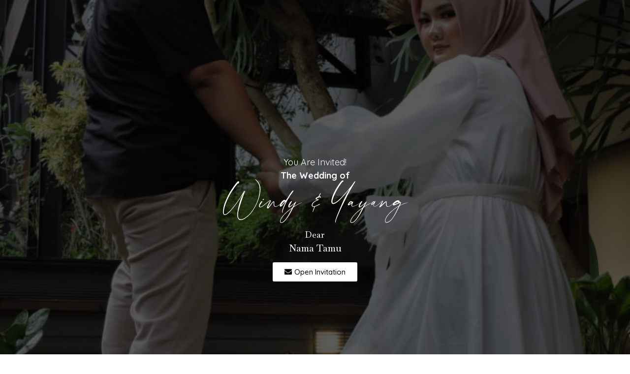

--- FILE ---
content_type: text/html; charset=UTF-8
request_url: https://nfproject.com/windyyayang/
body_size: 24950
content:
<!DOCTYPE html>
<html lang="en-US" prefix="og: https://ogp.me/ns#">
<head>
	<meta charset="UTF-8">
		<script type="text/javascript">
/* <![CDATA[ */
var theplus_ajax_url = "https://nfproject.com/wp-admin/admin-ajax.php";
		var theplus_ajax_post_url = "https://nfproject.com/wp-admin/admin-post.php";
		var theplus_nonce = "32083ae327";
/* ]]> */
</script>
        <style type="text/css">
            .cui-comment-text img {
                max-width: 100% !important;
            }
        </style>
        
<!-- Search Engine Optimization by Rank Math - https://rankmath.com/ -->
<title>Official Windy &amp; Yayang | by NF Project</title>
<meta name="description" content="The Wedding of Windy &amp; Yayang | Sabtu, 31 Desember 2022"/>
<meta name="robots" content="follow, noindex"/>
<meta property="og:locale" content="en_US" />
<meta property="og:type" content="article" />
<meta property="og:title" content="Official Windy &amp; Yayang | by NF Project" />
<meta property="og:description" content="The Wedding of Windy &amp; Yayang | Sabtu, 31 Desember 2022" />
<meta property="og:url" content="https://nfproject.com/windyyayang/" />
<meta property="article:section" content="Undangan" />
<meta property="og:updated_time" content="2022-12-29T07:07:34+07:00" />
<meta property="og:image" content="https://nfproject.com/wp-content/uploads/2022/12/amoyayang-2.jpeg" />
<meta property="og:image:secure_url" content="https://nfproject.com/wp-content/uploads/2022/12/amoyayang-2.jpeg" />
<meta property="og:image:width" content="749" />
<meta property="og:image:height" content="999" />
<meta property="og:image:alt" content="Official Windy &#038; Yayang | by NF Project" />
<meta property="og:image:type" content="image/jpeg" />
<meta property="article:published_time" content="2022-12-22T06:57:10+07:00" />
<meta property="article:modified_time" content="2022-12-29T07:07:34+07:00" />
<meta name="twitter:card" content="summary_large_image" />
<meta name="twitter:title" content="Official Windy &amp; Yayang | by NF Project" />
<meta name="twitter:description" content="The Wedding of Windy &amp; Yayang | Sabtu, 31 Desember 2022" />
<meta name="twitter:image" content="https://nfproject.com/wp-content/uploads/2022/12/amoyayang-2.jpeg" />
<meta name="twitter:label1" content="Written by" />
<meta name="twitter:data1" content="admin" />
<meta name="twitter:label2" content="Time to read" />
<meta name="twitter:data2" content="1 minute" />
<script type="application/ld+json" class="rank-math-schema">{"@context":"https://schema.org","@graph":[{"@type":["LocalBusiness","Organization"],"@id":"https://nfproject.com/#organization","name":"My Blog","url":"https://nfproject.com","openingHours":["Monday,Tuesday,Wednesday,Thursday,Friday,Saturday,Sunday 09:00-17:00"]},{"@type":"WebSite","@id":"https://nfproject.com/#website","url":"https://nfproject.com","name":"My Blog","publisher":{"@id":"https://nfproject.com/#organization"},"inLanguage":"en-US"},{"@type":"ImageObject","@id":"https://nfproject.com/wp-content/uploads/2022/12/amoyayang-2.jpeg","url":"https://nfproject.com/wp-content/uploads/2022/12/amoyayang-2.jpeg","width":"749","height":"999","inLanguage":"en-US"},{"@type":"WebPage","@id":"https://nfproject.com/windyyayang/#webpage","url":"https://nfproject.com/windyyayang/","name":"Official Windy &amp; Yayang | by NF Project","datePublished":"2022-12-22T06:57:10+07:00","dateModified":"2022-12-29T07:07:34+07:00","isPartOf":{"@id":"https://nfproject.com/#website"},"primaryImageOfPage":{"@id":"https://nfproject.com/wp-content/uploads/2022/12/amoyayang-2.jpeg"},"inLanguage":"en-US"},{"@type":"Person","@id":"https://nfproject.com/author/admin/","name":"admin","url":"https://nfproject.com/author/admin/","image":{"@type":"ImageObject","@id":"https://secure.gravatar.com/avatar/976fe55a045df44d50ad5c6f2514a711284c6c5ffefc029bb5cad39cde6089c2?s=96&amp;d=mm&amp;r=g","url":"https://secure.gravatar.com/avatar/976fe55a045df44d50ad5c6f2514a711284c6c5ffefc029bb5cad39cde6089c2?s=96&amp;d=mm&amp;r=g","caption":"admin","inLanguage":"en-US"},"sameAs":["https://nfproject.com"],"worksFor":{"@id":"https://nfproject.com/#organization"}},{"@type":"BlogPosting","headline":"Official Windy &amp; Yayang | by NF Project","datePublished":"2022-12-22T06:57:10+07:00","dateModified":"2022-12-29T07:07:34+07:00","articleSection":"Undangan","author":{"@id":"https://nfproject.com/author/admin/","name":"admin"},"publisher":{"@id":"https://nfproject.com/#organization"},"description":"The Wedding of Windy &amp; Yayang | Sabtu, 31 Desember 2022","name":"Official Windy &amp; Yayang | by NF Project","@id":"https://nfproject.com/windyyayang/#richSnippet","isPartOf":{"@id":"https://nfproject.com/windyyayang/#webpage"},"image":{"@id":"https://nfproject.com/wp-content/uploads/2022/12/amoyayang-2.jpeg"},"inLanguage":"en-US","mainEntityOfPage":{"@id":"https://nfproject.com/windyyayang/#webpage"}}]}</script>
<!-- /Rank Math WordPress SEO plugin -->

<link rel="alternate" type="application/rss+xml" title=" &raquo; Feed" href="https://nfproject.com/feed/" />
<link rel="alternate" type="application/rss+xml" title=" &raquo; Comments Feed" href="https://nfproject.com/comments/feed/" />
<link rel="alternate" type="application/rss+xml" title=" &raquo; Official Windy &#038; Yayang | by NF Project Comments Feed" href="https://nfproject.com/windyyayang/feed/" />
<link rel="alternate" title="oEmbed (JSON)" type="application/json+oembed" href="https://nfproject.com/wp-json/oembed/1.0/embed?url=https%3A%2F%2Fnfproject.com%2Fwindyyayang%2F" />
<link rel="alternate" title="oEmbed (XML)" type="text/xml+oembed" href="https://nfproject.com/wp-json/oembed/1.0/embed?url=https%3A%2F%2Fnfproject.com%2Fwindyyayang%2F&#038;format=xml" />
<style id='wp-img-auto-sizes-contain-inline-css' type='text/css'>
img:is([sizes=auto i],[sizes^="auto," i]){contain-intrinsic-size:3000px 1500px}
/*# sourceURL=wp-img-auto-sizes-contain-inline-css */
</style>
<link rel='stylesheet' id='bdt-uikit-css' href='https://nfproject.com/wp-content/plugins/weddingpress/assets/css/modules/bdt-uikit.css?ver=3.15.1' type='text/css' media='all' />
<link rel='stylesheet' id='ep-helper-css' href='https://nfproject.com/wp-content/plugins/weddingpress/assets/css/modules/ep-helper.css?ver=3.1.6.1' type='text/css' media='all' />
<style id='wp-emoji-styles-inline-css' type='text/css'>

	img.wp-smiley, img.emoji {
		display: inline !important;
		border: none !important;
		box-shadow: none !important;
		height: 1em !important;
		width: 1em !important;
		margin: 0 0.07em !important;
		vertical-align: -0.1em !important;
		background: none !important;
		padding: 0 !important;
	}
/*# sourceURL=wp-emoji-styles-inline-css */
</style>
<style id='classic-theme-styles-inline-css' type='text/css'>
/*! This file is auto-generated */
.wp-block-button__link{color:#fff;background-color:#32373c;border-radius:9999px;box-shadow:none;text-decoration:none;padding:calc(.667em + 2px) calc(1.333em + 2px);font-size:1.125em}.wp-block-file__button{background:#32373c;color:#fff;text-decoration:none}
/*# sourceURL=/wp-includes/css/classic-themes.min.css */
</style>
<style id='hide_field_class_style-inline-css' type='text/css'>
.cfef-hidden {
					 display: none !important;
			 }
/*# sourceURL=hide_field_class_style-inline-css */
</style>
<link rel='stylesheet' id='uaf_client_css-css' href='https://nfproject.com/wp-content/uploads/useanyfont/uaf.css?ver=1748512508' type='text/css' media='all' />
<link rel='stylesheet' id='theplus-front-css-css' href='//nfproject.com/wp-content/uploads/theplus-addons/theplus.min.css?ver=5.1.0' type='text/css' media='all' />
<link rel='stylesheet' id='exad-main-style-css' href='https://nfproject.com/wp-content/plugins/weddingpress/assets/css/exad-styles.min.css?ver=6.9' type='text/css' media='all' />
<link rel='stylesheet' id='cui_style-css' href='https://nfproject.com/wp-content/plugins/weddingpress/addons/comment-kit2//css/cui_style.css?ver=1.0.0' type='text/css' media='screen' />
<style id='cui_style-inline-css' type='text/css'>

		.cui-wrapper {
		  font-size: 14px
		}
	
		.cui-wrapper {
		  background: #d4cabe;
		}
		.cui-wrapper.cui-border {
		  border: 1px solid #d4cabe;
		}

		.cui-wrapper .cui-wrap-comments a:link,
		.cui-wrapper .cui-wrap-comments a:visited {
		  color: #3D7DBC;
		}

		.cui-wrapper .cui-wrap-link a.cui-link {
		  color: #3D7DBC;
		}
		.cui-wrapper .cui-wrap-link a.cui-link.cui-icon-link-true .cuio-comment {
		  color: #3D7DBC;
		}
		.cui-wrapper .cui-wrap-link a.cui-link:hover {
		  color: #2a5782;
		}
		.cui-wrapper .cui-wrap-link a.cui-link:hover .cuio-comment {
		  color: #2a5782;
		}

		.cui-wrapper .cui-wrap-form {
		  border-top: 1px solid #d4cabe;
		}
		.cui-wrapper .cui-wrap-form .cui-container-form textarea.cui-textarea {
		  border: 1px solid #d4cabe;
		  background: #FFFFFF;
		  color: #44525F;
		}
		.cui-wrapper .cui-wrap-form .cui-container-form input[type='text'] {
		  border: 1px solid #d4cabe;
		  background: #FFFFFF;
		  color: #44525F;
		}
		.cui-wrapper .cui-wrap-form .cui-container-form input.cui-input:focus,
		.cui-wrapper .cui-wrap-form .cui-container-form textarea.cui-textarea:focus {
		  border-color: #64B6EC;
		}
		.cui-wrapper .cui-wrap-form .cui-container-form input[type='submit'],
		.cui-wrapper .cui-wrap-form .cui-container-form input[type='button'].cui-form-btn {
		  color: #FFFFFF;
		  background: #1e73be;
		}
		.cui-wrapper .cui-wrap-form .cui-container-form input[type='submit']:hover,
		.cui-wrapper .cui-wrap-form .cui-container-form input[type='button'].cui-form-btn:hover {
		  background: #bababa;
		}
		.cui-wrapper .cui-wrap-form .cui-container-form .cui-captcha .cui-captcha-text {
		  color: #44525F;
		}

		.cui-wrapper .cui-media-btns a > span {
		  color: #3D7DBC;
		}
		.cui-wrapper .cui-media-btns a > span:hover {
		  color: #2a5782;
		}

		.cui-wrapper .cui-comment-status {
		  border-top: 1px solid #d4cabe;
		}
		.cui-wrapper .cui-comment-status p.cui-ajax-success {
		  color: #319342;
		}
		.cui-wrapper .cui-comment-status p.cui-ajax-error {
		  color: #C85951;
		}
		.cui-wrapper .cui-comment-status.cui-loading > span {
		  color: #3D7DBC;
		}

		.cui-wrapper ul.cui-container-comments {
		  border-top: 1px solid #d4cabe;
		}
		.cui-wrapper ul.cui-container-comments li.cui-item-comment {
		  border-bottom: 1px solid #d4cabe;
		}
		.cui-wrapper ul.cui-container-comments li.cui-item-comment ul li.cui-item-comment {
		  border-top: 1px solid #d4cabe;
		}
		.cui-wrapper ul.cui-container-comments li.cui-item-comment .cui-comment-content .cui-comment-info a.cui-commenter-name {
		  color: #3D7DBC !important;
		}
		.cui-wrapper ul.cui-container-comments li.cui-item-comment .cui-comment-content .cui-comment-info a.cui-commenter-name:hover {
		  color: #2a5782 !important;
		}
		.cui-wrapper ul.cui-container-comments li.cui-item-comment .cui-comment-content .cui-comment-info .cui-comment-time {
		  color: #9DA8B7;
		}
		.cui-wrapper ul.cui-container-comments li.cui-item-comment .cui-comment-content .cui-comment-text p {
		  color: #44525F;
		}
		.cui-wrapper ul.cui-container-comments li.cui-item-comment .cui-comment-content .cui-comment-actions a {
		  color: #3D7DBC;
		}
		.cui-wrapper ul.cui-container-comments li.cui-item-comment .cui-comment-content .cui-comment-actions a:hover {
		  color: #2a5782;
		}
		.cui-wrapper ul.cui-container-comments li.cui-item-comment .cui-comment-content .cui-comment-rating .cui-rating-link > span {
		  color: ;
		}
		.cui-wrapper ul.cui-container-comments li.cui-item-comment .cui-comment-content .cui-comment-rating .cui-rating-link > span:hover {
		  color: ;
		}
		.cui-wrapper ul.cui-container-comments li.cui-item-comment .cui-comment-content .cui-comment-rating .cui-rating-count {
		  color: #9DA8B7;
		}
		.cui-wrapper ul.cui-container-comments li.cui-item-comment .cui-comment-content .cui-comment-rating .cui-rating-count.cui-rating-positive {
		  color: ;
		}
		.cui-wrapper ul.cui-container-comments li.cui-item-comment .cui-comment-content .cui-comment-rating .cui-rating-count.cui-rating-negative {
		  color: ;
		}
		.cui-wrapper ul.cui-container-comments li.cui-item-comment .cui-comment-content .cui-comment-rating .cui-rating-count.cuio-loading {
		  color: ;
		}
		.cui-wrapper ul.cui-container-comments a.cui-load-more-comments:hover {
		  color: #2a5782;
		}

		.cui-wrapper .cui-counter-info {
		  color: #9DA8B7;
		}

		.cui-wrapper .cui-holder span {
		  color: #3D7DBC;
		}
		.cui-wrapper .cui-holder a,
		.cui-wrapper .cui-holder a:link,
		.cui-wrapper .cui-holder a:visited {
		  color: #3D7DBC;
		}
		.cui-wrapper .cui-holder a:hover,
		.cui-wrapper .cui-holder a:link:hover,
		.cui-wrapper .cui-holder a:visited:hover {
		  color: #2a5782;
		}
		.cui-wrapper .cui-holder a.jp-previous.jp-disabled, .cui-wrapper .cui-holder a.jp-previous.jp-disabled:hover, .cui-wrapper .cui-holder a.jp-next.jp-disabled, .cui-wrapper .cui-holder a.jp-next.jp-disabled:hover {
		  color: #9DA8B7;
		}
		.cui-post-author {
	color: white !important;
	background: #777 !important;
}
	.cui-wrapper ul.cui-container-comments li.cui-item-comment .cui-comment-avatar img {
		max-width: 40px;
		max-height: 40px;
	}
	.cui-wrapper ul.cui-container-comments li.cui-item-comment .cui-comment-content {
		margin-left: 50px;
	}
	.cui-wrapper ul.cui-container-comments li.cui-item-comment ul .cui-comment-avatar img {
		max-width: 36px;
		max-height: 36px;
	}
	.cui-wrapper ul.cui-container-comments li.cui-item-comment ul ul .cui-comment-avatar img {
		max-width: 33px;
		max-height: 33px;
	}
    .cui_comment_count_card.cui_card-tidak_hadir {
    background-color: #d90a11;
    }
    .cui_comment_count_card.cui_card-hadir {
    background-color: #3D9A62;
    }
    .cui_comment_count_card.cui_card-masih_ragu {
    background-color: #d7a916;
    }
	
/*# sourceURL=cui_style-inline-css */
</style>
<link rel='stylesheet' id='hello-elementor-css' href='https://nfproject.com/wp-content/themes/hello-elementor/style.min.css?ver=2.5.0' type='text/css' media='all' />
<link rel='stylesheet' id='hello-elementor-theme-style-css' href='https://nfproject.com/wp-content/themes/hello-elementor/theme.min.css?ver=2.5.0' type='text/css' media='all' />
<link rel='stylesheet' id='elementor-frontend-css' href='https://nfproject.com/wp-content/plugins/elementor/assets/css/frontend-lite.min.css?ver=3.21.8' type='text/css' media='all' />
<link rel='stylesheet' id='elementor-post-6-css' href='https://nfproject.com/wp-content/uploads/elementor/css/post-6.css?ver=1768997903' type='text/css' media='all' />
<link rel='stylesheet' id='eef-frontend-style-css' href='https://nfproject.com/wp-content/plugins/extensions-for-elementor-form/assets/css/style.min.css?ver=2.4.5' type='text/css' media='all' />
<link rel='stylesheet' id='elementor-icons-css' href='https://nfproject.com/wp-content/plugins/elementor/assets/lib/eicons/css/elementor-icons.min.css?ver=5.29.0' type='text/css' media='all' />
<link rel='stylesheet' id='swiper-css' href='https://nfproject.com/wp-content/plugins/elementor/assets/lib/swiper/v8/css/swiper.min.css?ver=8.4.5' type='text/css' media='all' />
<link rel='stylesheet' id='elementor-pro-css' href='https://nfproject.com/wp-content/plugins/elementor-pro/assets/css/frontend-lite.min.css?ver=3.21.3' type='text/css' media='all' />
<link rel='stylesheet' id='weddingpress-wdp-css' href='https://nfproject.com/wp-content/plugins/weddingpress/assets/css/wdp.css?ver=3.1.6.1' type='text/css' media='all' />
<link rel='stylesheet' id='kirim-kit-css' href='https://nfproject.com/wp-content/plugins/weddingpress/assets/css/guest-book.css?ver=3.1.6.1' type='text/css' media='all' />
<link rel='stylesheet' id='font-awesome-5-all-css' href='https://nfproject.com/wp-content/plugins/elementor/assets/lib/font-awesome/css/all.min.css?ver=3.21.8' type='text/css' media='all' />
<link rel='stylesheet' id='font-awesome-4-shim-css' href='https://nfproject.com/wp-content/plugins/elementor/assets/lib/font-awesome/css/v4-shims.min.css?ver=3.21.8' type='text/css' media='all' />
<link rel='stylesheet' id='elementor-post-28801-css' href='https://nfproject.com/wp-content/uploads/elementor/css/post-28801.css?ver=1769052027' type='text/css' media='all' />
<link rel='stylesheet' id='elementor-post-38118-css' href='https://nfproject.com/wp-content/uploads/elementor/css/post-38118.css?ver=1768997904' type='text/css' media='all' />
<link rel='stylesheet' id='google-fonts-1-css' href='https://fonts.googleapis.com/css?family=Roboto%3A100%2C100italic%2C200%2C200italic%2C300%2C300italic%2C400%2C400italic%2C500%2C500italic%2C600%2C600italic%2C700%2C700italic%2C800%2C800italic%2C900%2C900italic%7CRoboto+Slab%3A100%2C100italic%2C200%2C200italic%2C300%2C300italic%2C400%2C400italic%2C500%2C500italic%2C600%2C600italic%2C700%2C700italic%2C800%2C800italic%2C900%2C900italic%7CQuicksand%3A100%2C100italic%2C200%2C200italic%2C300%2C300italic%2C400%2C400italic%2C500%2C500italic%2C600%2C600italic%2C700%2C700italic%2C800%2C800italic%2C900%2C900italic%7CBaskervville%3A100%2C100italic%2C200%2C200italic%2C300%2C300italic%2C400%2C400italic%2C500%2C500italic%2C600%2C600italic%2C700%2C700italic%2C800%2C800italic%2C900%2C900italic%7CNunito+Sans%3A100%2C100italic%2C200%2C200italic%2C300%2C300italic%2C400%2C400italic%2C500%2C500italic%2C600%2C600italic%2C700%2C700italic%2C800%2C800italic%2C900%2C900italic&#038;display=swap&#038;ver=6.9' type='text/css' media='all' />
<link rel='stylesheet' id='elementor-icons-shared-0-css' href='https://nfproject.com/wp-content/plugins/elementor/assets/lib/font-awesome/css/fontawesome.min.css?ver=5.15.3' type='text/css' media='all' />
<link rel='stylesheet' id='elementor-icons-fa-solid-css' href='https://nfproject.com/wp-content/plugins/elementor/assets/lib/font-awesome/css/solid.min.css?ver=5.15.3' type='text/css' media='all' />
<link rel='stylesheet' id='elementor-icons-fa-brands-css' href='https://nfproject.com/wp-content/plugins/elementor/assets/lib/font-awesome/css/brands.min.css?ver=5.15.3' type='text/css' media='all' />
<link rel='stylesheet' id='elementor-icons-fa-regular-css' href='https://nfproject.com/wp-content/plugins/elementor/assets/lib/font-awesome/css/regular.min.css?ver=5.15.3' type='text/css' media='all' />
<link rel="preconnect" href="https://fonts.gstatic.com/" crossorigin><script type="text/javascript" src="https://nfproject.com/wp-includes/js/jquery/jquery.min.js?ver=3.7.1" id="jquery-core-js"></script>
<script type="text/javascript" src="https://nfproject.com/wp-includes/js/jquery/jquery-migrate.min.js?ver=3.4.1" id="jquery-migrate-js"></script>
<script type="text/javascript" src="https://nfproject.com/wp-content/plugins/elementor/assets/lib/font-awesome/js/v4-shims.min.js?ver=3.21.8" id="font-awesome-4-shim-js"></script>
<link rel="https://api.w.org/" href="https://nfproject.com/wp-json/" /><link rel="alternate" title="JSON" type="application/json" href="https://nfproject.com/wp-json/wp/v2/posts/28801" /><link rel="EditURI" type="application/rsd+xml" title="RSD" href="https://nfproject.com/xmlrpc.php?rsd" />
<meta name="generator" content="WordPress 6.9" />
<link rel='shortlink' href='https://nfproject.com/?p=28801' />
<meta name="cdp-version" content="1.5.0" /><meta name="facebook-domain-verification" content="jrgfzdt6i1su7kk5ll5hdt4zsj705p" /><meta name="description" content="Official Invitation by NF Project"><meta name="og:description" content="Official Invitation by NF Project"><meta name="twitter:description" content="Official Invitation by NF Project"><meta property="og:image" content="https://nfproject.com/wp-content/uploads/2022/12/amoyayang-2.jpeg"><meta property="twitter:image" content="https://nfproject.com/wp-content/uploads/2022/12/amoyayang-2.jpeg"><meta name="facebook-domain-verification" content="jrgfzdt6i1su7kk5ll5hdt4zsj705p" />

<!-- Meta Pixel Code -->
<script>
!function(f,b,e,v,n,t,s)
{if(f.fbq)return;n=f.fbq=function(){n.callMethod?
n.callMethod.apply(n,arguments):n.queue.push(arguments)};
if(!f._fbq)f._fbq=n;n.push=n;n.loaded=!0;n.version='2.0';
n.queue=[];t=b.createElement(e);t.async=!0;
t.src=v;s=b.getElementsByTagName(e)[0];
s.parentNode.insertBefore(t,s)}(window, document,'script',
'https://connect.facebook.net/en_US/fbevents.js');
fbq('init', '6103640856386183');
fbq('track', 'PageView');
</script>
<noscript><img height="1" width="1" style="display:none"
src="https://www.facebook.com/tr?id=6103640856386183&ev=PageView&noscript=1"
/></noscript>
<!-- End Meta Pixel Code -->

<script src="//cdn.jsdelivr.net/npm/sweetalert2@11/dist/sweetalert2.min.js"></script>
<link rel="stylesheet" href="//cdn.jsdelivr.net/npm/sweetalert2@11/dist/sweetalert2.min.css" id="theme-styles">

<meta name="apudi-verification" content="8aab29caa31f599024b617acf189d640">

<meta name="format-detection" content="telephone=no">
<meta name="generator" content="Elementor 3.21.8; features: e_optimized_assets_loading, e_optimized_css_loading, additional_custom_breakpoints; settings: css_print_method-external, google_font-enabled, font_display-swap">
<link rel="icon" href="https://nfproject.com/wp-content/uploads/2022/07/favicon-1-150x150.ico" sizes="32x32" />
<link rel="icon" href="https://nfproject.com/wp-content/uploads/2022/07/favicon-1.ico" sizes="192x192" />
<link rel="apple-touch-icon" href="https://nfproject.com/wp-content/uploads/2022/07/favicon-1.ico" />
<meta name="msapplication-TileImage" content="https://nfproject.com/wp-content/uploads/2022/07/favicon-1.ico" />
	<meta name="viewport" content="width=device-width, initial-scale=1.0, viewport-fit=cover" /><style id='global-styles-inline-css' type='text/css'>
:root{--wp--preset--aspect-ratio--square: 1;--wp--preset--aspect-ratio--4-3: 4/3;--wp--preset--aspect-ratio--3-4: 3/4;--wp--preset--aspect-ratio--3-2: 3/2;--wp--preset--aspect-ratio--2-3: 2/3;--wp--preset--aspect-ratio--16-9: 16/9;--wp--preset--aspect-ratio--9-16: 9/16;--wp--preset--color--black: #000000;--wp--preset--color--cyan-bluish-gray: #abb8c3;--wp--preset--color--white: #ffffff;--wp--preset--color--pale-pink: #f78da7;--wp--preset--color--vivid-red: #cf2e2e;--wp--preset--color--luminous-vivid-orange: #ff6900;--wp--preset--color--luminous-vivid-amber: #fcb900;--wp--preset--color--light-green-cyan: #7bdcb5;--wp--preset--color--vivid-green-cyan: #00d084;--wp--preset--color--pale-cyan-blue: #8ed1fc;--wp--preset--color--vivid-cyan-blue: #0693e3;--wp--preset--color--vivid-purple: #9b51e0;--wp--preset--gradient--vivid-cyan-blue-to-vivid-purple: linear-gradient(135deg,rgb(6,147,227) 0%,rgb(155,81,224) 100%);--wp--preset--gradient--light-green-cyan-to-vivid-green-cyan: linear-gradient(135deg,rgb(122,220,180) 0%,rgb(0,208,130) 100%);--wp--preset--gradient--luminous-vivid-amber-to-luminous-vivid-orange: linear-gradient(135deg,rgb(252,185,0) 0%,rgb(255,105,0) 100%);--wp--preset--gradient--luminous-vivid-orange-to-vivid-red: linear-gradient(135deg,rgb(255,105,0) 0%,rgb(207,46,46) 100%);--wp--preset--gradient--very-light-gray-to-cyan-bluish-gray: linear-gradient(135deg,rgb(238,238,238) 0%,rgb(169,184,195) 100%);--wp--preset--gradient--cool-to-warm-spectrum: linear-gradient(135deg,rgb(74,234,220) 0%,rgb(151,120,209) 20%,rgb(207,42,186) 40%,rgb(238,44,130) 60%,rgb(251,105,98) 80%,rgb(254,248,76) 100%);--wp--preset--gradient--blush-light-purple: linear-gradient(135deg,rgb(255,206,236) 0%,rgb(152,150,240) 100%);--wp--preset--gradient--blush-bordeaux: linear-gradient(135deg,rgb(254,205,165) 0%,rgb(254,45,45) 50%,rgb(107,0,62) 100%);--wp--preset--gradient--luminous-dusk: linear-gradient(135deg,rgb(255,203,112) 0%,rgb(199,81,192) 50%,rgb(65,88,208) 100%);--wp--preset--gradient--pale-ocean: linear-gradient(135deg,rgb(255,245,203) 0%,rgb(182,227,212) 50%,rgb(51,167,181) 100%);--wp--preset--gradient--electric-grass: linear-gradient(135deg,rgb(202,248,128) 0%,rgb(113,206,126) 100%);--wp--preset--gradient--midnight: linear-gradient(135deg,rgb(2,3,129) 0%,rgb(40,116,252) 100%);--wp--preset--font-size--small: 13px;--wp--preset--font-size--medium: 20px;--wp--preset--font-size--large: 36px;--wp--preset--font-size--x-large: 42px;--wp--preset--spacing--20: 0.44rem;--wp--preset--spacing--30: 0.67rem;--wp--preset--spacing--40: 1rem;--wp--preset--spacing--50: 1.5rem;--wp--preset--spacing--60: 2.25rem;--wp--preset--spacing--70: 3.38rem;--wp--preset--spacing--80: 5.06rem;--wp--preset--shadow--natural: 6px 6px 9px rgba(0, 0, 0, 0.2);--wp--preset--shadow--deep: 12px 12px 50px rgba(0, 0, 0, 0.4);--wp--preset--shadow--sharp: 6px 6px 0px rgba(0, 0, 0, 0.2);--wp--preset--shadow--outlined: 6px 6px 0px -3px rgb(255, 255, 255), 6px 6px rgb(0, 0, 0);--wp--preset--shadow--crisp: 6px 6px 0px rgb(0, 0, 0);}:where(.is-layout-flex){gap: 0.5em;}:where(.is-layout-grid){gap: 0.5em;}body .is-layout-flex{display: flex;}.is-layout-flex{flex-wrap: wrap;align-items: center;}.is-layout-flex > :is(*, div){margin: 0;}body .is-layout-grid{display: grid;}.is-layout-grid > :is(*, div){margin: 0;}:where(.wp-block-columns.is-layout-flex){gap: 2em;}:where(.wp-block-columns.is-layout-grid){gap: 2em;}:where(.wp-block-post-template.is-layout-flex){gap: 1.25em;}:where(.wp-block-post-template.is-layout-grid){gap: 1.25em;}.has-black-color{color: var(--wp--preset--color--black) !important;}.has-cyan-bluish-gray-color{color: var(--wp--preset--color--cyan-bluish-gray) !important;}.has-white-color{color: var(--wp--preset--color--white) !important;}.has-pale-pink-color{color: var(--wp--preset--color--pale-pink) !important;}.has-vivid-red-color{color: var(--wp--preset--color--vivid-red) !important;}.has-luminous-vivid-orange-color{color: var(--wp--preset--color--luminous-vivid-orange) !important;}.has-luminous-vivid-amber-color{color: var(--wp--preset--color--luminous-vivid-amber) !important;}.has-light-green-cyan-color{color: var(--wp--preset--color--light-green-cyan) !important;}.has-vivid-green-cyan-color{color: var(--wp--preset--color--vivid-green-cyan) !important;}.has-pale-cyan-blue-color{color: var(--wp--preset--color--pale-cyan-blue) !important;}.has-vivid-cyan-blue-color{color: var(--wp--preset--color--vivid-cyan-blue) !important;}.has-vivid-purple-color{color: var(--wp--preset--color--vivid-purple) !important;}.has-black-background-color{background-color: var(--wp--preset--color--black) !important;}.has-cyan-bluish-gray-background-color{background-color: var(--wp--preset--color--cyan-bluish-gray) !important;}.has-white-background-color{background-color: var(--wp--preset--color--white) !important;}.has-pale-pink-background-color{background-color: var(--wp--preset--color--pale-pink) !important;}.has-vivid-red-background-color{background-color: var(--wp--preset--color--vivid-red) !important;}.has-luminous-vivid-orange-background-color{background-color: var(--wp--preset--color--luminous-vivid-orange) !important;}.has-luminous-vivid-amber-background-color{background-color: var(--wp--preset--color--luminous-vivid-amber) !important;}.has-light-green-cyan-background-color{background-color: var(--wp--preset--color--light-green-cyan) !important;}.has-vivid-green-cyan-background-color{background-color: var(--wp--preset--color--vivid-green-cyan) !important;}.has-pale-cyan-blue-background-color{background-color: var(--wp--preset--color--pale-cyan-blue) !important;}.has-vivid-cyan-blue-background-color{background-color: var(--wp--preset--color--vivid-cyan-blue) !important;}.has-vivid-purple-background-color{background-color: var(--wp--preset--color--vivid-purple) !important;}.has-black-border-color{border-color: var(--wp--preset--color--black) !important;}.has-cyan-bluish-gray-border-color{border-color: var(--wp--preset--color--cyan-bluish-gray) !important;}.has-white-border-color{border-color: var(--wp--preset--color--white) !important;}.has-pale-pink-border-color{border-color: var(--wp--preset--color--pale-pink) !important;}.has-vivid-red-border-color{border-color: var(--wp--preset--color--vivid-red) !important;}.has-luminous-vivid-orange-border-color{border-color: var(--wp--preset--color--luminous-vivid-orange) !important;}.has-luminous-vivid-amber-border-color{border-color: var(--wp--preset--color--luminous-vivid-amber) !important;}.has-light-green-cyan-border-color{border-color: var(--wp--preset--color--light-green-cyan) !important;}.has-vivid-green-cyan-border-color{border-color: var(--wp--preset--color--vivid-green-cyan) !important;}.has-pale-cyan-blue-border-color{border-color: var(--wp--preset--color--pale-cyan-blue) !important;}.has-vivid-cyan-blue-border-color{border-color: var(--wp--preset--color--vivid-cyan-blue) !important;}.has-vivid-purple-border-color{border-color: var(--wp--preset--color--vivid-purple) !important;}.has-vivid-cyan-blue-to-vivid-purple-gradient-background{background: var(--wp--preset--gradient--vivid-cyan-blue-to-vivid-purple) !important;}.has-light-green-cyan-to-vivid-green-cyan-gradient-background{background: var(--wp--preset--gradient--light-green-cyan-to-vivid-green-cyan) !important;}.has-luminous-vivid-amber-to-luminous-vivid-orange-gradient-background{background: var(--wp--preset--gradient--luminous-vivid-amber-to-luminous-vivid-orange) !important;}.has-luminous-vivid-orange-to-vivid-red-gradient-background{background: var(--wp--preset--gradient--luminous-vivid-orange-to-vivid-red) !important;}.has-very-light-gray-to-cyan-bluish-gray-gradient-background{background: var(--wp--preset--gradient--very-light-gray-to-cyan-bluish-gray) !important;}.has-cool-to-warm-spectrum-gradient-background{background: var(--wp--preset--gradient--cool-to-warm-spectrum) !important;}.has-blush-light-purple-gradient-background{background: var(--wp--preset--gradient--blush-light-purple) !important;}.has-blush-bordeaux-gradient-background{background: var(--wp--preset--gradient--blush-bordeaux) !important;}.has-luminous-dusk-gradient-background{background: var(--wp--preset--gradient--luminous-dusk) !important;}.has-pale-ocean-gradient-background{background: var(--wp--preset--gradient--pale-ocean) !important;}.has-electric-grass-gradient-background{background: var(--wp--preset--gradient--electric-grass) !important;}.has-midnight-gradient-background{background: var(--wp--preset--gradient--midnight) !important;}.has-small-font-size{font-size: var(--wp--preset--font-size--small) !important;}.has-medium-font-size{font-size: var(--wp--preset--font-size--medium) !important;}.has-large-font-size{font-size: var(--wp--preset--font-size--large) !important;}.has-x-large-font-size{font-size: var(--wp--preset--font-size--x-large) !important;}
/*# sourceURL=global-styles-inline-css */
</style>
<link rel='stylesheet' id='elementor-gallery-css' href='https://nfproject.com/wp-content/plugins/elementor/assets/lib/e-gallery/css/e-gallery.min.css?ver=1.2.0' type='text/css' media='all' />
<link rel='stylesheet' id='e-animations-css' href='https://nfproject.com/wp-content/plugins/elementor/assets/lib/animations/animations.min.css?ver=3.21.8' type='text/css' media='all' />
<link rel='stylesheet' id='ccfef-country-code-library-style-css' href='https://nfproject.com/wp-content/plugins/extensions-for-elementor-form/assets/addons/intl-tel-input/css/intlTelInput.min.css?ver=2.4.5' type='text/css' media='all' />
<link rel='stylesheet' id='ccfef-country-code-style-css' href='https://nfproject.com/wp-content/plugins/extensions-for-elementor-form/assets/addons/css/country-code-style.min.css?ver=2.4.5' type='text/css' media='all' />
</head>
<body data-rsssl=1 class="wp-singular post-template post-template-elementor_canvas single single-post postid-28801 single-format-standard wp-theme-hello-elementor elementor-default elementor-template-canvas elementor-kit-6 elementor-page elementor-page-28801">
			<div data-elementor-type="wp-post" data-elementor-id="28801" class="elementor elementor-28801" data-elementor-post-type="post">
						<section class="elementor-section elementor-top-section elementor-element elementor-element-f60abca elementor-section-height-min-height elementor-section-items-top elementor-section-boxed elementor-section-height-default" data-id="f60abca" data-element_type="section" data-settings="{&quot;background_background&quot;:&quot;classic&quot;}">
							<div class="elementor-background-overlay"></div>
							<div class="elementor-container elementor-column-gap-no">
					<div class="elementor-column elementor-col-100 elementor-top-column elementor-element elementor-element-cf64e55" data-id="cf64e55" data-element_type="column">
			<div class="elementor-widget-wrap elementor-element-populated">
						<div class="elementor-element elementor-element-0386207 elementor-widget elementor-widget-spacer" data-id="0386207" data-element_type="widget" data-widget_type="spacer.default">
				<div class="elementor-widget-container">
			<style>/*! elementor - v3.21.0 - 26-05-2024 */
.elementor-column .elementor-spacer-inner{height:var(--spacer-size)}.e-con{--container-widget-width:100%}.e-con-inner>.elementor-widget-spacer,.e-con>.elementor-widget-spacer{width:var(--container-widget-width,var(--spacer-size));--align-self:var(--container-widget-align-self,initial);--flex-shrink:0}.e-con-inner>.elementor-widget-spacer>.elementor-widget-container,.e-con>.elementor-widget-spacer>.elementor-widget-container{height:100%;width:100%}.e-con-inner>.elementor-widget-spacer>.elementor-widget-container>.elementor-spacer,.e-con>.elementor-widget-spacer>.elementor-widget-container>.elementor-spacer{height:100%}.e-con-inner>.elementor-widget-spacer>.elementor-widget-container>.elementor-spacer>.elementor-spacer-inner,.e-con>.elementor-widget-spacer>.elementor-widget-container>.elementor-spacer>.elementor-spacer-inner{height:var(--container-widget-height,var(--spacer-size))}.e-con-inner>.elementor-widget-spacer.elementor-widget-empty,.e-con>.elementor-widget-spacer.elementor-widget-empty{position:relative;min-height:22px;min-width:22px}.e-con-inner>.elementor-widget-spacer.elementor-widget-empty .elementor-widget-empty-icon,.e-con>.elementor-widget-spacer.elementor-widget-empty .elementor-widget-empty-icon{position:absolute;top:0;bottom:0;left:0;right:0;margin:auto;padding:0;width:22px;height:22px}</style>		<div class="elementor-spacer">
			<div class="elementor-spacer-inner"></div>
		</div>
				</div>
				</div>
				<div class="elementor-element elementor-element-749ab3f elementor-widget elementor-widget-spacer" data-id="749ab3f" data-element_type="widget" data-widget_type="spacer.default">
				<div class="elementor-widget-container">
					<div class="elementor-spacer">
			<div class="elementor-spacer-inner"></div>
		</div>
				</div>
				</div>
				<div class="elementor-element elementor-element-d75e023 elementor-widget elementor-widget-heading" data-id="d75e023" data-element_type="widget" data-widget_type="heading.default">
				<div class="elementor-widget-container">
			<style>/*! elementor - v3.21.0 - 26-05-2024 */
.elementor-heading-title{padding:0;margin:0;line-height:1}.elementor-widget-heading .elementor-heading-title[class*=elementor-size-]>a{color:inherit;font-size:inherit;line-height:inherit}.elementor-widget-heading .elementor-heading-title.elementor-size-small{font-size:15px}.elementor-widget-heading .elementor-heading-title.elementor-size-medium{font-size:19px}.elementor-widget-heading .elementor-heading-title.elementor-size-large{font-size:29px}.elementor-widget-heading .elementor-heading-title.elementor-size-xl{font-size:39px}.elementor-widget-heading .elementor-heading-title.elementor-size-xxl{font-size:59px}</style><h2 class="elementor-heading-title elementor-size-default">You Are Invited!</h2>		</div>
				</div>
				<div class="elementor-element elementor-element-a38b4ae elementor-widget elementor-widget-heading" data-id="a38b4ae" data-element_type="widget" data-widget_type="heading.default">
				<div class="elementor-widget-container">
			<h2 class="elementor-heading-title elementor-size-default">The Wedding of</h2>		</div>
				</div>
				<div class="elementor-element elementor-element-2dc89eb elementor-widget elementor-widget-heading" data-id="2dc89eb" data-element_type="widget" data-widget_type="heading.default">
				<div class="elementor-widget-container">
			<h2 class="elementor-heading-title elementor-size-default">Windy & Yayang</h2>		</div>
				</div>
				<div class="elementor-element elementor-element-bf32e7c elementor-widget elementor-widget-heading" data-id="bf32e7c" data-element_type="widget" data-widget_type="heading.default">
				<div class="elementor-widget-container">
			<h2 class="elementor-heading-title elementor-size-default">Dear</h2>		</div>
				</div>
				<div class="elementor-element elementor-element-5cb05b2 namatamu elementor-widget elementor-widget-heading" data-id="5cb05b2" data-element_type="widget" data-widget_type="heading.default">
				<div class="elementor-widget-container">
			<h2 class="elementor-heading-title elementor-size-default">Nama Tamu</h2>		</div>
				</div>
				<div class="elementor-element elementor-element-35b207a elementor-align-center elementor-widget elementor-widget-button" data-id="35b207a" data-element_type="widget" id="tombol-buka" data-widget_type="button.default">
				<div class="elementor-widget-container">
					<div class="elementor-button-wrapper">
			<a class="elementor-button elementor-button-link elementor-size-sm" href="#1">
						<span class="elementor-button-content-wrapper">
						<span class="elementor-button-icon elementor-align-icon-left">
				<i aria-hidden="true" class="fas fa-envelope"></i>			</span>
									<span class="elementor-button-text">Open Invitation</span>
					</span>
					</a>
		</div>
				</div>
				</div>
					</div>
		</div>
					</div>
		</section>
				<section class="elementor-section elementor-top-section elementor-element elementor-element-0d17923 elementor-section-height-min-height elementor-section-items-bottom elementor-section-boxed elementor-section-height-default" data-id="0d17923" data-element_type="section" id="1" data-settings="{&quot;background_background&quot;:&quot;classic&quot;,&quot;shape_divider_bottom&quot;:&quot;mountains&quot;}">
							<div class="elementor-background-overlay"></div>
						<div class="elementor-shape elementor-shape-bottom" data-negative="false">
			<svg xmlns="http://www.w3.org/2000/svg" viewBox="0 0 1000 100" preserveAspectRatio="none">
	<path class="elementor-shape-fill" opacity="0.33" d="M473,67.3c-203.9,88.3-263.1-34-320.3,0C66,119.1,0,59.7,0,59.7V0h1000v59.7 c0,0-62.1,26.1-94.9,29.3c-32.8,3.3-62.8-12.3-75.8-22.1C806,49.6,745.3,8.7,694.9,4.7S492.4,59,473,67.3z"/>
	<path class="elementor-shape-fill" opacity="0.66" d="M734,67.3c-45.5,0-77.2-23.2-129.1-39.1c-28.6-8.7-150.3-10.1-254,39.1 s-91.7-34.4-149.2,0C115.7,118.3,0,39.8,0,39.8V0h1000v36.5c0,0-28.2-18.5-92.1-18.5C810.2,18.1,775.7,67.3,734,67.3z"/>
	<path class="elementor-shape-fill" d="M766.1,28.9c-200-57.5-266,65.5-395.1,19.5C242,1.8,242,5.4,184.8,20.6C128,35.8,132.3,44.9,89.9,52.5C28.6,63.7,0,0,0,0 h1000c0,0-9.9,40.9-83.6,48.1S829.6,47,766.1,28.9z"/>
</svg>		</div>
					<div class="elementor-container elementor-column-gap-no">
					<div class="elementor-column elementor-col-100 elementor-top-column elementor-element elementor-element-80f0b4e" data-id="80f0b4e" data-element_type="column">
			<div class="elementor-widget-wrap elementor-element-populated">
						<section class="elementor-section elementor-inner-section elementor-element elementor-element-26ad3b5 elementor-section-boxed elementor-section-height-default elementor-section-height-default" data-id="26ad3b5" data-element_type="section">
						<div class="elementor-container elementor-column-gap-default">
					<div class="elementor-column elementor-col-100 elementor-inner-column elementor-element elementor-element-b962603" data-id="b962603" data-element_type="column">
			<div class="elementor-widget-wrap elementor-element-populated">
						<div class="elementor-element elementor-element-12cd971 animated-slow elementor-invisible elementor-widget elementor-widget-heading" data-id="12cd971" data-element_type="widget" data-settings="{&quot;_animation&quot;:&quot;zoomIn&quot;}" data-widget_type="heading.default">
				<div class="elementor-widget-container">
			<h2 class="elementor-heading-title elementor-size-default">Tie The Knot</h2>		</div>
				</div>
					</div>
		</div>
					</div>
		</section>
				<section class="elementor-section elementor-inner-section elementor-element elementor-element-cbea92c elementor-section-boxed elementor-section-height-default elementor-section-height-default" data-id="cbea92c" data-element_type="section">
						<div class="elementor-container elementor-column-gap-default">
					<div class="elementor-column elementor-col-100 elementor-inner-column elementor-element elementor-element-f6b7965" data-id="f6b7965" data-element_type="column">
			<div class="elementor-widget-wrap elementor-element-populated">
						<div class="elementor-element elementor-element-463c64f animated-slow elementor-invisible elementor-widget elementor-widget-text-editor" data-id="463c64f" data-element_type="widget" data-settings="{&quot;_animation&quot;:&quot;fadeInUp&quot;}" data-widget_type="text-editor.default">
				<div class="elementor-widget-container">
			<style>/*! elementor - v3.21.0 - 26-05-2024 */
.elementor-widget-text-editor.elementor-drop-cap-view-stacked .elementor-drop-cap{background-color:#69727d;color:#fff}.elementor-widget-text-editor.elementor-drop-cap-view-framed .elementor-drop-cap{color:#69727d;border:3px solid;background-color:transparent}.elementor-widget-text-editor:not(.elementor-drop-cap-view-default) .elementor-drop-cap{margin-top:8px}.elementor-widget-text-editor:not(.elementor-drop-cap-view-default) .elementor-drop-cap-letter{width:1em;height:1em}.elementor-widget-text-editor .elementor-drop-cap{float:left;text-align:center;line-height:1;font-size:50px}.elementor-widget-text-editor .elementor-drop-cap-letter{display:inline-block}</style>				<p style="text-align: center;">&#8220;Dan di antara tanda-tanda (kebesaran)-Nya ialah Dia menciptakan pasangan-pasangan untukmu dari jenismu sendiri, agar kamu cenderung dan merasa tenteram kepadanya, dan Dia menjadikan di antaramu rasa kasih dan sayang. Sungguh, pada yang demikian itu benar-benar terdapat tanda-tanda (kebesaran Allah) bagi kaum yang berpikir.&#8221;</p><p> </p><p style="text-align: center;"><strong>(QS Ar-Rum : 21)</strong></p>						</div>
				</div>
				<div class="elementor-element elementor-element-d94318d elementor-widget elementor-widget-spacer" data-id="d94318d" data-element_type="widget" data-widget_type="spacer.default">
				<div class="elementor-widget-container">
					<div class="elementor-spacer">
			<div class="elementor-spacer-inner"></div>
		</div>
				</div>
				</div>
					</div>
		</div>
					</div>
		</section>
					</div>
		</div>
					</div>
		</section>
				<section class="elementor-section elementor-top-section elementor-element elementor-element-34caf49 elementor-section-height-min-height elementor-section-boxed elementor-section-height-default elementor-section-items-middle" data-id="34caf49" data-element_type="section" data-settings="{&quot;background_background&quot;:&quot;classic&quot;}">
						<div class="elementor-container elementor-column-gap-no">
					<div class="elementor-column elementor-col-100 elementor-top-column elementor-element elementor-element-700bce1" data-id="700bce1" data-element_type="column">
			<div class="elementor-widget-wrap elementor-element-populated">
						<section class="elementor-section elementor-inner-section elementor-element elementor-element-bf1e2df elementor-section-boxed elementor-section-height-default elementor-section-height-default" data-id="bf1e2df" data-element_type="section">
						<div class="elementor-container elementor-column-gap-default">
					<div class="elementor-column elementor-col-100 elementor-inner-column elementor-element elementor-element-71eed57" data-id="71eed57" data-element_type="column">
			<div class="elementor-widget-wrap elementor-element-populated">
						<div class="elementor-element elementor-element-b9899ae elementor-view-default elementor-widget elementor-widget-icon" data-id="b9899ae" data-element_type="widget" data-widget_type="icon.default">
				<div class="elementor-widget-container">
					<div class="elementor-icon-wrapper">
			<div class="elementor-icon">
			<i aria-hidden="true" class="fas fa-leaf"></i>			</div>
		</div>
				</div>
				</div>
				<div class="elementor-element elementor-element-61fe6f5 animated-slow elementor-invisible elementor-widget elementor-widget-heading" data-id="61fe6f5" data-element_type="widget" data-settings="{&quot;_animation&quot;:&quot;zoomIn&quot;}" data-widget_type="heading.default">
				<div class="elementor-widget-container">
			<h2 class="elementor-heading-title elementor-size-default">With Love,</h2>		</div>
				</div>
				<div class="elementor-element elementor-element-c2a0323 animated-slow elementor-invisible elementor-widget elementor-widget-text-editor" data-id="c2a0323" data-element_type="widget" data-settings="{&quot;_animation&quot;:&quot;fadeInDown&quot;,&quot;_animation_delay&quot;:200}" data-widget_type="text-editor.default">
				<div class="elementor-widget-container">
							<p style="text-align: center;">Maha Suci Allah SWT, Yang telah menciptakan makhlukNya berpasang-pasangan. Ya Allah, perkenankanlah dan Ridhoilah Pernikahan kami..</p>						</div>
				</div>
				<section class="elementor-section elementor-inner-section elementor-element elementor-element-61e65b8 elementor-section-height-min-height animated-slow elementor-section-boxed elementor-section-height-default elementor-invisible" data-id="61e65b8" data-element_type="section" data-settings="{&quot;animation&quot;:&quot;zoomIn&quot;}">
						<div class="elementor-container elementor-column-gap-no">
					<div class="elementor-column elementor-col-100 elementor-inner-column elementor-element elementor-element-024e8d4" data-id="024e8d4" data-element_type="column" data-settings="{&quot;background_background&quot;:&quot;classic&quot;}">
			<div class="elementor-widget-wrap">
							</div>
		</div>
					</div>
		</section>
					</div>
		</div>
					</div>
		</section>
				<section class="elementor-section elementor-inner-section elementor-element elementor-element-5480d06 animated-slow elementor-section-boxed elementor-section-height-default elementor-section-height-default elementor-invisible" data-id="5480d06" data-element_type="section" data-settings="{&quot;animation&quot;:&quot;fadeInUp&quot;}">
						<div class="elementor-container elementor-column-gap-default">
					<div class="elementor-column elementor-col-50 elementor-inner-column elementor-element elementor-element-ae78f9f" data-id="ae78f9f" data-element_type="column">
			<div class="elementor-widget-wrap elementor-element-populated">
						<div class="elementor-element elementor-element-79fc010 elementor-widget elementor-widget-heading" data-id="79fc010" data-element_type="widget" data-widget_type="heading.default">
				<div class="elementor-widget-container">
			<h2 class="elementor-heading-title elementor-size-default">Windy</h2>		</div>
				</div>
				<div class="elementor-element elementor-element-08f2c3b elementor-widget-divider--view-line elementor-widget elementor-widget-divider" data-id="08f2c3b" data-element_type="widget" data-widget_type="divider.default">
				<div class="elementor-widget-container">
			<style>/*! elementor - v3.21.0 - 26-05-2024 */
.elementor-widget-divider{--divider-border-style:none;--divider-border-width:1px;--divider-color:#0c0d0e;--divider-icon-size:20px;--divider-element-spacing:10px;--divider-pattern-height:24px;--divider-pattern-size:20px;--divider-pattern-url:none;--divider-pattern-repeat:repeat-x}.elementor-widget-divider .elementor-divider{display:flex}.elementor-widget-divider .elementor-divider__text{font-size:15px;line-height:1;max-width:95%}.elementor-widget-divider .elementor-divider__element{margin:0 var(--divider-element-spacing);flex-shrink:0}.elementor-widget-divider .elementor-icon{font-size:var(--divider-icon-size)}.elementor-widget-divider .elementor-divider-separator{display:flex;margin:0;direction:ltr}.elementor-widget-divider--view-line_icon .elementor-divider-separator,.elementor-widget-divider--view-line_text .elementor-divider-separator{align-items:center}.elementor-widget-divider--view-line_icon .elementor-divider-separator:after,.elementor-widget-divider--view-line_icon .elementor-divider-separator:before,.elementor-widget-divider--view-line_text .elementor-divider-separator:after,.elementor-widget-divider--view-line_text .elementor-divider-separator:before{display:block;content:"";border-block-end:0;flex-grow:1;border-block-start:var(--divider-border-width) var(--divider-border-style) var(--divider-color)}.elementor-widget-divider--element-align-left .elementor-divider .elementor-divider-separator>.elementor-divider__svg:first-of-type{flex-grow:0;flex-shrink:100}.elementor-widget-divider--element-align-left .elementor-divider-separator:before{content:none}.elementor-widget-divider--element-align-left .elementor-divider__element{margin-left:0}.elementor-widget-divider--element-align-right .elementor-divider .elementor-divider-separator>.elementor-divider__svg:last-of-type{flex-grow:0;flex-shrink:100}.elementor-widget-divider--element-align-right .elementor-divider-separator:after{content:none}.elementor-widget-divider--element-align-right .elementor-divider__element{margin-right:0}.elementor-widget-divider--element-align-start .elementor-divider .elementor-divider-separator>.elementor-divider__svg:first-of-type{flex-grow:0;flex-shrink:100}.elementor-widget-divider--element-align-start .elementor-divider-separator:before{content:none}.elementor-widget-divider--element-align-start .elementor-divider__element{margin-inline-start:0}.elementor-widget-divider--element-align-end .elementor-divider .elementor-divider-separator>.elementor-divider__svg:last-of-type{flex-grow:0;flex-shrink:100}.elementor-widget-divider--element-align-end .elementor-divider-separator:after{content:none}.elementor-widget-divider--element-align-end .elementor-divider__element{margin-inline-end:0}.elementor-widget-divider:not(.elementor-widget-divider--view-line_text):not(.elementor-widget-divider--view-line_icon) .elementor-divider-separator{border-block-start:var(--divider-border-width) var(--divider-border-style) var(--divider-color)}.elementor-widget-divider--separator-type-pattern{--divider-border-style:none}.elementor-widget-divider--separator-type-pattern.elementor-widget-divider--view-line .elementor-divider-separator,.elementor-widget-divider--separator-type-pattern:not(.elementor-widget-divider--view-line) .elementor-divider-separator:after,.elementor-widget-divider--separator-type-pattern:not(.elementor-widget-divider--view-line) .elementor-divider-separator:before,.elementor-widget-divider--separator-type-pattern:not([class*=elementor-widget-divider--view]) .elementor-divider-separator{width:100%;min-height:var(--divider-pattern-height);-webkit-mask-size:var(--divider-pattern-size) 100%;mask-size:var(--divider-pattern-size) 100%;-webkit-mask-repeat:var(--divider-pattern-repeat);mask-repeat:var(--divider-pattern-repeat);background-color:var(--divider-color);-webkit-mask-image:var(--divider-pattern-url);mask-image:var(--divider-pattern-url)}.elementor-widget-divider--no-spacing{--divider-pattern-size:auto}.elementor-widget-divider--bg-round{--divider-pattern-repeat:round}.rtl .elementor-widget-divider .elementor-divider__text{direction:rtl}.e-con-inner>.elementor-widget-divider,.e-con>.elementor-widget-divider{width:var(--container-widget-width,100%);--flex-grow:var(--container-widget-flex-grow)}</style>		<div class="elementor-divider">
			<span class="elementor-divider-separator">
						</span>
		</div>
				</div>
				</div>
				<div class="elementor-element elementor-element-4d19687 elementor-widget elementor-widget-heading" data-id="4d19687" data-element_type="widget" data-widget_type="heading.default">
				<div class="elementor-widget-container">
			<h2 class="elementor-heading-title elementor-size-default">Windy Nopiani</h2>		</div>
				</div>
				<div class="elementor-element elementor-element-327aaee elementor-widget elementor-widget-text-editor" data-id="327aaee" data-element_type="widget" data-widget_type="text-editor.default">
				<div class="elementor-widget-container">
							<p style="text-align: center;"><strong>Putri pertama dari</strong></p><p style="text-align: center;">Bapak Totong Yanto &amp; Ibu Hernawati</p>						</div>
				</div>
				<div class="elementor-element elementor-element-8c3813e elementor-align-center elementor-hidden-desktop elementor-hidden-tablet elementor-hidden-mobile elementor-widget elementor-widget-button" data-id="8c3813e" data-element_type="widget" data-widget_type="button.default">
				<div class="elementor-widget-container">
					<div class="elementor-button-wrapper">
			<a class="elementor-button elementor-button-link elementor-size-sm" href="https://instagram.com/moykitt/" target="_blank" rel="noopener">
						<span class="elementor-button-content-wrapper">
						<span class="elementor-button-icon elementor-align-icon-left">
				<i aria-hidden="true" class="fab fa-instagram"></i>			</span>
									<span class="elementor-button-text">moykitt</span>
					</span>
					</a>
		</div>
				</div>
				</div>
					</div>
		</div>
				<div class="elementor-column elementor-col-50 elementor-inner-column elementor-element elementor-element-79526f8" data-id="79526f8" data-element_type="column">
			<div class="elementor-widget-wrap elementor-element-populated">
						<div class="elementor-element elementor-element-b0c79c8 elementor-widget elementor-widget-heading" data-id="b0c79c8" data-element_type="widget" data-widget_type="heading.default">
				<div class="elementor-widget-container">
			<h2 class="elementor-heading-title elementor-size-default">Yayang</h2>		</div>
				</div>
				<div class="elementor-element elementor-element-664fcb5 elementor-widget-divider--view-line elementor-widget elementor-widget-divider" data-id="664fcb5" data-element_type="widget" data-widget_type="divider.default">
				<div class="elementor-widget-container">
					<div class="elementor-divider">
			<span class="elementor-divider-separator">
						</span>
		</div>
				</div>
				</div>
				<div class="elementor-element elementor-element-71d2614 elementor-widget elementor-widget-heading" data-id="71d2614" data-element_type="widget" data-widget_type="heading.default">
				<div class="elementor-widget-container">
			<h2 class="elementor-heading-title elementor-size-default">Yayang Rudiana</h2>		</div>
				</div>
				<div class="elementor-element elementor-element-2bda9c7 elementor-widget elementor-widget-text-editor" data-id="2bda9c7" data-element_type="widget" data-widget_type="text-editor.default">
				<div class="elementor-widget-container">
							<p style="text-align: center;"><strong>Putra keempat dari</strong></p><p style="text-align: center;">Bapak Aang Saepudin (Alm) &amp; Ibu Ade Kartini</p>						</div>
				</div>
				<div class="elementor-element elementor-element-ab232de elementor-align-center elementor-hidden-desktop elementor-hidden-tablet elementor-hidden-mobile elementor-widget elementor-widget-button" data-id="ab232de" data-element_type="widget" data-widget_type="button.default">
				<div class="elementor-widget-container">
					<div class="elementor-button-wrapper">
			<a class="elementor-button elementor-button-link elementor-size-sm" href="https://instagram.com/firman.tomoto/" target="_blank" rel="noopener">
						<span class="elementor-button-content-wrapper">
						<span class="elementor-button-icon elementor-align-icon-left">
				<i aria-hidden="true" class="fab fa-instagram"></i>			</span>
									<span class="elementor-button-text">firman.tomoto</span>
					</span>
					</a>
		</div>
				</div>
				</div>
					</div>
		</div>
					</div>
		</section>
					</div>
		</div>
					</div>
		</section>
				<section class="elementor-section elementor-top-section elementor-element elementor-element-7e48d9a elementor-section-boxed elementor-section-height-default elementor-section-height-default" data-id="7e48d9a" data-element_type="section" data-settings="{&quot;background_background&quot;:&quot;classic&quot;}">
						<div class="elementor-container elementor-column-gap-no">
					<div class="elementor-column elementor-col-100 elementor-top-column elementor-element elementor-element-c1c6633" data-id="c1c6633" data-element_type="column">
			<div class="elementor-widget-wrap elementor-element-populated">
						<div class="elementor-element elementor-element-3421cd1 elementor-widget elementor-widget-spacer" data-id="3421cd1" data-element_type="widget" data-widget_type="spacer.default">
				<div class="elementor-widget-container">
					<div class="elementor-spacer">
			<div class="elementor-spacer-inner"></div>
		</div>
				</div>
				</div>
				<section class="elementor-section elementor-inner-section elementor-element elementor-element-d94af05 animated-slow elementor-section-boxed elementor-section-height-default elementor-section-height-default elementor-invisible" data-id="d94af05" data-element_type="section" data-settings="{&quot;animation&quot;:&quot;fadeInUp&quot;}">
						<div class="elementor-container elementor-column-gap-default">
					<div class="elementor-column elementor-col-33 elementor-inner-column elementor-element elementor-element-c9e0aa4" data-id="c9e0aa4" data-element_type="column" data-settings="{&quot;background_background&quot;:&quot;classic&quot;}">
			<div class="elementor-widget-wrap elementor-element-populated">
						<div class="elementor-element elementor-element-efae9ff elementor-widget elementor-widget-heading" data-id="efae9ff" data-element_type="widget" data-widget_type="heading.default">
				<div class="elementor-widget-container">
			<h2 class="elementor-heading-title elementor-size-default">Akad</h2>		</div>
				</div>
				<div class="elementor-element elementor-element-f67073a elementor-widget-divider--view-line elementor-widget elementor-widget-divider" data-id="f67073a" data-element_type="widget" data-widget_type="divider.default">
				<div class="elementor-widget-container">
					<div class="elementor-divider">
			<span class="elementor-divider-separator">
						</span>
		</div>
				</div>
				</div>
				<div class="elementor-element elementor-element-b7ff555 elementor-widget elementor-widget-text-editor" data-id="b7ff555" data-element_type="widget" data-widget_type="text-editor.default">
				<div class="elementor-widget-container">
							<div class="elementor-element elementor-element-24012ece elementor-widget elementor-widget-text-editor" data-id="24012ece" data-element_type="widget" data-widget_type="text-editor.default"><div class="elementor-widget-container"><div class="elementor-text-editor elementor-clearfix"><p style="text-align: center;"><b>Jum&#8217;at, 30 Desember 2022</b></p></div></div></div><div class="elementor-element elementor-element-c00d798 elementor-widget elementor-widget-text-editor" data-id="c00d798" data-element_type="widget" data-widget_type="text-editor.default"><div class="elementor-widget-container"><div class="elementor-text-editor elementor-clearfix"><p style="text-align: center;">10.00 WIB &#8211; Selesai</p></div></div></div>						</div>
				</div>
				<div class="elementor-element elementor-element-baa949f elementor-widget-divider--view-line elementor-widget elementor-widget-divider" data-id="baa949f" data-element_type="widget" data-widget_type="divider.default">
				<div class="elementor-widget-container">
					<div class="elementor-divider">
			<span class="elementor-divider-separator">
						</span>
		</div>
				</div>
				</div>
				<div class="elementor-element elementor-element-689a42c elementor-widget elementor-widget-text-editor" data-id="689a42c" data-element_type="widget" data-widget_type="text-editor.default">
				<div class="elementor-widget-container">
							<p style="text-align: center;"><b>Bertempat di</b></p><p style="text-align: center;">Masjid Nurul Muhajirin</p>						</div>
				</div>
					</div>
		</div>
				<div class="elementor-column elementor-col-33 elementor-inner-column elementor-element elementor-element-abc0f2f" data-id="abc0f2f" data-element_type="column" data-settings="{&quot;background_background&quot;:&quot;classic&quot;}">
			<div class="elementor-widget-wrap elementor-element-populated">
						<div class="elementor-element elementor-element-dbb3283 elementor-widget elementor-widget-spacer" data-id="dbb3283" data-element_type="widget" data-widget_type="spacer.default">
				<div class="elementor-widget-container">
					<div class="elementor-spacer">
			<div class="elementor-spacer-inner"></div>
		</div>
				</div>
				</div>
					</div>
		</div>
				<div class="elementor-column elementor-col-33 elementor-inner-column elementor-element elementor-element-911d9dc" data-id="911d9dc" data-element_type="column" data-settings="{&quot;background_background&quot;:&quot;classic&quot;}">
			<div class="elementor-widget-wrap elementor-element-populated">
						<div class="elementor-element elementor-element-966685b elementor-widget elementor-widget-heading" data-id="966685b" data-element_type="widget" data-widget_type="heading.default">
				<div class="elementor-widget-container">
			<h2 class="elementor-heading-title elementor-size-default">Resepsi</h2>		</div>
				</div>
				<div class="elementor-element elementor-element-dd6c19b elementor-widget-divider--view-line elementor-widget elementor-widget-divider" data-id="dd6c19b" data-element_type="widget" data-widget_type="divider.default">
				<div class="elementor-widget-container">
					<div class="elementor-divider">
			<span class="elementor-divider-separator">
						</span>
		</div>
				</div>
				</div>
				<div class="elementor-element elementor-element-4fd9020 elementor-widget elementor-widget-text-editor" data-id="4fd9020" data-element_type="widget" data-widget_type="text-editor.default">
				<div class="elementor-widget-container">
							<div class="elementor-element elementor-element-24012ece elementor-widget elementor-widget-text-editor" data-id="24012ece" data-element_type="widget" data-widget_type="text-editor.default"><div class="elementor-widget-container"><div class="elementor-text-editor elementor-clearfix"><div class="elementor-element elementor-element-24012ece elementor-widget elementor-widget-text-editor" data-id="24012ece" data-element_type="widget" data-widget_type="text-editor.default"><div class="elementor-widget-container"><div class="elementor-text-editor elementor-clearfix"><p style="text-align: center;"><b>Sabtu, 31 Desember 2022</b></p></div></div></div><div class="elementor-element elementor-element-c00d798 elementor-widget elementor-widget-text-editor" data-id="c00d798" data-element_type="widget" data-widget_type="text-editor.default"><div class="elementor-widget-container"><div class="elementor-text-editor elementor-clearfix"><p style="text-align: center;">10.00 WIB &#8211; Selesai</p></div></div></div></div></div></div>						</div>
				</div>
				<div class="elementor-element elementor-element-a239366 elementor-widget-divider--view-line elementor-widget elementor-widget-divider" data-id="a239366" data-element_type="widget" data-widget_type="divider.default">
				<div class="elementor-widget-container">
					<div class="elementor-divider">
			<span class="elementor-divider-separator">
						</span>
		</div>
				</div>
				</div>
				<div class="elementor-element elementor-element-4004d75 elementor-widget elementor-widget-text-editor" data-id="4004d75" data-element_type="widget" data-widget_type="text-editor.default">
				<div class="elementor-widget-container">
							<p style="text-align: center;"><b>Bertempat di</b></p><p style="text-align: center;">Kediaman Mempelai Wanita</p>						</div>
				</div>
				<div class="elementor-element elementor-element-b19f76a elementor-align-center elementor-widget elementor-widget-button" data-id="b19f76a" data-element_type="widget" data-widget_type="button.default">
				<div class="elementor-widget-container">
					<div class="elementor-button-wrapper">
			<a class="elementor-button elementor-button-link elementor-size-sm" href="https://goo.gl/maps/g2dbzNwSRn3M6VJX9" target="_blank" rel="noopener">
						<span class="elementor-button-content-wrapper">
						<span class="elementor-button-icon elementor-align-icon-left">
				<i aria-hidden="true" class="fas fa-map-marker-alt"></i>			</span>
									<span class="elementor-button-text">Get Location</span>
					</span>
					</a>
		</div>
				</div>
				</div>
					</div>
		</div>
					</div>
		</section>
					</div>
		</div>
					</div>
		</section>
				<section class="elementor-section elementor-top-section elementor-element elementor-element-31a52de elementor-section-boxed elementor-section-height-default elementor-section-height-default" data-id="31a52de" data-element_type="section" data-settings="{&quot;background_background&quot;:&quot;classic&quot;}">
						<div class="elementor-container elementor-column-gap-default">
					<div class="elementor-column elementor-col-100 elementor-top-column elementor-element elementor-element-17d219d" data-id="17d219d" data-element_type="column">
			<div class="elementor-widget-wrap elementor-element-populated">
						<section class="elementor-section elementor-inner-section elementor-element elementor-element-6580e28 elementor-section-boxed elementor-section-height-default elementor-section-height-default" data-id="6580e28" data-element_type="section">
						<div class="elementor-container elementor-column-gap-default">
					<div class="elementor-column elementor-col-50 elementor-inner-column elementor-element elementor-element-cc4d117 elementor-invisible" data-id="cc4d117" data-element_type="column" data-settings="{&quot;background_background&quot;:&quot;classic&quot;,&quot;animation&quot;:&quot;zoomIn&quot;}">
			<div class="elementor-widget-wrap elementor-element-populated">
						<div class="elementor-element elementor-element-a565981 elementor-widget elementor-widget-image" data-id="a565981" data-element_type="widget" data-widget_type="image.default">
				<div class="elementor-widget-container">
			<style>/*! elementor - v3.21.0 - 26-05-2024 */
.elementor-widget-image{text-align:center}.elementor-widget-image a{display:inline-block}.elementor-widget-image a img[src$=".svg"]{width:48px}.elementor-widget-image img{vertical-align:middle;display:inline-block}</style>										<img fetchpriority="high" decoding="async" width="749" height="999" src="https://nfproject.com/wp-content/uploads/2022/12/amoyayang-2.jpeg" class="attachment-full size-full wp-image-28887" alt="" srcset="https://nfproject.com/wp-content/uploads/2022/12/amoyayang-2.jpeg 749w, https://nfproject.com/wp-content/uploads/2022/12/amoyayang-2-225x300.jpeg 225w" sizes="(max-width: 749px) 100vw, 749px" />													</div>
				</div>
					</div>
		</div>
				<div class="elementor-column elementor-col-50 elementor-inner-column elementor-element elementor-element-1e9114e animated-slow elementor-invisible" data-id="1e9114e" data-element_type="column" data-settings="{&quot;animation&quot;:&quot;fadeInUp&quot;}">
			<div class="elementor-widget-wrap elementor-element-populated">
						<div class="elementor-element elementor-element-0d24676 elementor-invisible elementor-widget elementor-widget-heading" data-id="0d24676" data-element_type="widget" data-settings="{&quot;_animation&quot;:&quot;zoomIn&quot;}" data-widget_type="heading.default">
				<div class="elementor-widget-container">
			<h2 class="elementor-heading-title elementor-size-default">Waktu Mundur</h2>		</div>
				</div>
				<div class="elementor-element elementor-element-8497ff2 elementor-invisible elementor-widget elementor-widget-text-editor" data-id="8497ff2" data-element_type="widget" data-settings="{&quot;_animation&quot;:&quot;zoomIn&quot;}" data-widget_type="text-editor.default">
				<div class="elementor-widget-container">
							<p>The clock was ticking so fast, between thrilling moments that we had never felt before. We look forward to welcoming family and friends to witness our blessing vows on a happy day.</p>						</div>
				</div>
				<div class="elementor-element elementor-element-caae3e8 elementor-invisible elementor-widget elementor-widget-weddingpress-countdown" data-id="caae3e8" data-element_type="widget" data-settings="{&quot;_animation&quot;:&quot;zoomIn&quot;}" data-widget_type="weddingpress-countdown.default">
				<div class="elementor-widget-container">
			
	<div class="wpkoi-elements-countdown-wrapper">
		<div class="wpkoi-elements-countdown-container wpkoi-elements-countdown-label-block ">		
			<ul id="wpkoi-elements-countdown-caae3e8" class="wpkoi-elements-countdown-items" data-date="Dec 31 2022 10:00:00">
			    <li class="wpkoi-elements-countdown-item"><div class="wpkoi-elements-countdown-days"><span data-days class="wpkoi-elements-countdown-digits">00</span><span class="wpkoi-elements-countdown-label">Hari</span></div></li>			    <li class="wpkoi-elements-countdown-item"><div class="wpkoi-elements-countdown-hours"><span data-hours class="wpkoi-elements-countdown-digits">00</span><span class="wpkoi-elements-countdown-label">Jam</span></div></li>			   <li class="wpkoi-elements-countdown-item"><div class="wpkoi-elements-countdown-minutes"><span data-minutes class="wpkoi-elements-countdown-digits">00</span><span class="wpkoi-elements-countdown-label">Menit</span></div></li>			   <li class="wpkoi-elements-countdown-item"><div class="wpkoi-elements-countdown-seconds"><span data-seconds class="wpkoi-elements-countdown-digits">00</span><span class="wpkoi-elements-countdown-label">Detik</span></div></li>			</ul>
			<div class="clearfix"></div>
		</div>
	</div>


	<script type="text/javascript">
	jQuery(document).ready(function ($) {
		'use strict';
		$("#wpkoi-elements-countdown-caae3e8").countdown();
	});
	</script>
	
			</div>
				</div>
				<div class="elementor-element elementor-element-85b2a79 elementor-mobile-align-center elementor-invisible elementor-widget elementor-widget-button" data-id="85b2a79" data-element_type="widget" data-settings="{&quot;_animation&quot;:&quot;zoomIn&quot;}" data-widget_type="button.default">
				<div class="elementor-widget-container">
					<div class="elementor-button-wrapper">
			<a class="elementor-button elementor-button-link elementor-size-sm" href="https://www.google.com/calendar/render?action=TEMPLATE&#038;text=The%20Wedding%20Amoy%20dan%20Ayang&#038;details=The%20Wedding%20Amoy%20dan%20Ayang&#038;dates=20221231T100000/20221231T200000&#038;location=https://goo.gl/maps/p3STkcsB13hmWsrN8" target="_blank" rel="noopener">
						<span class="elementor-button-content-wrapper">
						<span class="elementor-button-icon elementor-align-icon-left">
				<i aria-hidden="true" class="far fa-calendar-alt"></i>			</span>
									<span class="elementor-button-text">Add to Calender</span>
					</span>
					</a>
		</div>
				</div>
				</div>
					</div>
		</div>
					</div>
		</section>
					</div>
		</div>
					</div>
		</section>
				<section class="elementor-section elementor-top-section elementor-element elementor-element-2387b27 elementor-section-boxed elementor-section-height-default elementor-section-height-default" data-id="2387b27" data-element_type="section" data-settings="{&quot;background_background&quot;:&quot;classic&quot;}">
						<div class="elementor-container elementor-column-gap-default">
					<div class="elementor-column elementor-col-100 elementor-top-column elementor-element elementor-element-3c476e7" data-id="3c476e7" data-element_type="column">
			<div class="elementor-widget-wrap elementor-element-populated">
						<div class="elementor-element elementor-element-5d1f028 elementor-widget elementor-widget-gallery" data-id="5d1f028" data-element_type="widget" data-settings="{&quot;gallery_layout&quot;:&quot;justified&quot;,&quot;gap&quot;:{&quot;unit&quot;:&quot;px&quot;,&quot;size&quot;:5,&quot;sizes&quot;:[]},&quot;gap_mobile&quot;:{&quot;unit&quot;:&quot;px&quot;,&quot;size&quot;:5,&quot;sizes&quot;:[]},&quot;ideal_row_height&quot;:{&quot;unit&quot;:&quot;px&quot;,&quot;size&quot;:368,&quot;sizes&quot;:[]},&quot;ideal_row_height_mobile&quot;:{&quot;unit&quot;:&quot;px&quot;,&quot;size&quot;:257,&quot;sizes&quot;:[]},&quot;lazyload&quot;:&quot;yes&quot;,&quot;ideal_row_height_tablet&quot;:{&quot;unit&quot;:&quot;px&quot;,&quot;size&quot;:150,&quot;sizes&quot;:[]},&quot;gap_tablet&quot;:{&quot;unit&quot;:&quot;px&quot;,&quot;size&quot;:10,&quot;sizes&quot;:[]},&quot;link_to&quot;:&quot;file&quot;,&quot;overlay_background&quot;:&quot;yes&quot;,&quot;content_hover_animation&quot;:&quot;fade-in&quot;}" data-widget_type="gallery.default">
				<div class="elementor-widget-container">
			<style>/*! elementor-pro - v3.21.0 - 20-05-2024 */
.elementor-gallery__container{min-height:1px}.elementor-gallery-item{position:relative;overflow:hidden;display:block;text-decoration:none;border:solid var(--image-border-width) var(--image-border-color);border-radius:var(--image-border-radius)}.elementor-gallery-item__content,.elementor-gallery-item__overlay{height:100%;width:100%;position:absolute;top:0;left:0}.elementor-gallery-item__overlay{mix-blend-mode:var(--overlay-mix-blend-mode);transition-duration:var(--overlay-transition-duration);transition-property:mix-blend-mode,transform,opacity,background-color}.elementor-gallery-item__image.e-gallery-image{transition-duration:var(--image-transition-duration);transition-property:filter,transform}.elementor-gallery-item__content{display:flex;flex-direction:column;justify-content:var(--content-justify-content,center);align-items:center;text-align:var(--content-text-align);padding:var(--content-padding)}.elementor-gallery-item__content>div{transition-duration:var(--content-transition-duration)}.elementor-gallery-item__content.elementor-gallery--sequenced-animation>div:nth-child(2){transition-delay:calc(var(--content-transition-delay) / 3)}.elementor-gallery-item__content.elementor-gallery--sequenced-animation>div:nth-child(3){transition-delay:calc(var(--content-transition-delay) / 3 * 2)}.elementor-gallery-item__content.elementor-gallery--sequenced-animation>div:nth-child(4){transition-delay:calc(var(--content-transition-delay) / 3 * 3)}.elementor-gallery-item__description{color:var(--description-text-color,#fff);width:100%}.elementor-gallery-item__title{color:var(--title-text-color,#fff);font-weight:700;width:100%}.elementor-gallery__titles-container{display:flex;flex-wrap:wrap;justify-content:var(--titles-container-justify-content,center);margin-bottom:20px}.elementor-gallery__titles-container:not(.e--pointer-framed) .elementor-item:after,.elementor-gallery__titles-container:not(.e--pointer-framed) .elementor-item:before{background-color:var(--galleries-pointer-bg-color-hover)}.elementor-gallery__titles-container:not(.e--pointer-framed) .elementor-item.elementor-item-active:after,.elementor-gallery__titles-container:not(.e--pointer-framed) .elementor-item.elementor-item-active:before{background-color:var(--galleries-pointer-bg-color-active)}.elementor-gallery__titles-container.e--pointer-framed .elementor-item:before{border-color:var(--galleries-pointer-bg-color-hover);border-width:var(--galleries-pointer-border-width)}.elementor-gallery__titles-container.e--pointer-framed .elementor-item:after{border-color:var(--galleries-pointer-bg-color-hover)}.elementor-gallery__titles-container.e--pointer-framed .elementor-item.elementor-item-active:after,.elementor-gallery__titles-container.e--pointer-framed .elementor-item.elementor-item-active:before{border-color:var(--galleries-pointer-bg-color-active)}.elementor-gallery__titles-container.e--pointer-framed.e--animation-draw .elementor-item:before{border-left-width:var(--galleries-pointer-border-width);border-bottom-width:var(--galleries-pointer-border-width);border-right-width:0;border-top-width:0}.elementor-gallery__titles-container.e--pointer-framed.e--animation-draw .elementor-item:after{border-left-width:0;border-bottom-width:0;border-right-width:var(--galleries-pointer-border-width);border-top-width:var(--galleries-pointer-border-width)}.elementor-gallery__titles-container.e--pointer-framed.e--animation-corners .elementor-item:before{border-left-width:var(--galleries-pointer-border-width);border-bottom-width:0;border-right-width:0;border-top-width:var(--galleries-pointer-border-width)}.elementor-gallery__titles-container.e--pointer-framed.e--animation-corners .elementor-item:after{border-left-width:0;border-bottom-width:var(--galleries-pointer-border-width);border-right-width:var(--galleries-pointer-border-width);border-top-width:0}.elementor-gallery__titles-container .e--pointer-double-line .elementor-item:after,.elementor-gallery__titles-container .e--pointer-double-line .elementor-item:before,.elementor-gallery__titles-container .e--pointer-overline .elementor-item:before,.elementor-gallery__titles-container .e--pointer-underline .elementor-item:after{height:var(--galleries-pointer-border-width)}.elementor-gallery-title{--space-between:10px;cursor:pointer;color:#6d7882;font-weight:500;position:relative;padding:7px 14px;transition:all .3s}.elementor-gallery-title--active{color:#495157}.elementor-gallery-title:not(:last-child){margin-inline-end:var(--space-between)}.elementor-gallery-item__title+.elementor-gallery-item__description{margin-top:var(--description-margin-top)}.e-gallery-item.elementor-gallery-item{transition-property:all}.e-gallery-item.elementor-animated-content .elementor-animated-item--enter-from-bottom,.e-gallery-item.elementor-animated-content .elementor-animated-item--enter-from-left,.e-gallery-item.elementor-animated-content .elementor-animated-item--enter-from-right,.e-gallery-item.elementor-animated-content .elementor-animated-item--enter-from-top,.e-gallery-item:focus .elementor-gallery__item-overlay-bg,.e-gallery-item:focus .elementor-gallery__item-overlay-content,.e-gallery-item:focus .elementor-gallery__item-overlay-content__description,.e-gallery-item:focus .elementor-gallery__item-overlay-content__title,.e-gallery-item:hover .elementor-gallery__item-overlay-bg,.e-gallery-item:hover .elementor-gallery__item-overlay-content,.e-gallery-item:hover .elementor-gallery__item-overlay-content__description,.e-gallery-item:hover .elementor-gallery__item-overlay-content__title{opacity:1}a.elementor-item.elementor-gallery-title{color:var(--galleries-title-color-normal)}a.elementor-item.elementor-gallery-title.elementor-item-active,a.elementor-item.elementor-gallery-title.highlighted,a.elementor-item.elementor-gallery-title:focus,a.elementor-item.elementor-gallery-title:hover{color:var(--galleries-title-color-hover)}a.elementor-item.elementor-gallery-title.elementor-item-active{color:var(--gallery-title-color-active)}.e-con-inner>.elementor-widget-gallery,.e-con>.elementor-widget-gallery{width:var(--container-widget-width);--flex-grow:var(--container-widget-flex-grow)}</style>		<div class="elementor-gallery__container">
							<a class="e-gallery-item elementor-gallery-item elementor-animated-content" href="https://nfproject.com/wp-content/uploads/2022/12/amoyayang-4.jpeg" data-elementor-open-lightbox="yes" data-elementor-lightbox-slideshow="5d1f028" data-e-action-hash="#elementor-action%3Aaction%3Dlightbox%26settings%3DeyJpZCI6Mjg4ODksInVybCI6Imh0dHBzOlwvXC9uZnByb2plY3QuY29tXC93cC1jb250ZW50XC91cGxvYWRzXC8yMDIyXC8xMlwvYW1veWF5YW5nLTQuanBlZyIsInNsaWRlc2hvdyI6IjVkMWYwMjgifQ%3D%3D">
					<div class="e-gallery-image elementor-gallery-item__image" data-thumbnail="https://nfproject.com/wp-content/uploads/2022/12/amoyayang-4.jpeg" data-width="749" data-height="999" aria-label="" role="img" ></div>
											<div class="elementor-gallery-item__overlay"></div>
														</a>
							<a class="e-gallery-item elementor-gallery-item elementor-animated-content" href="https://nfproject.com/wp-content/uploads/2022/12/amoyayang-3.jpeg" data-elementor-open-lightbox="yes" data-elementor-lightbox-slideshow="5d1f028" data-e-action-hash="#elementor-action%3Aaction%3Dlightbox%26settings%3DeyJpZCI6Mjg4ODgsInVybCI6Imh0dHBzOlwvXC9uZnByb2plY3QuY29tXC93cC1jb250ZW50XC91cGxvYWRzXC8yMDIyXC8xMlwvYW1veWF5YW5nLTMuanBlZyIsInNsaWRlc2hvdyI6IjVkMWYwMjgifQ%3D%3D">
					<div class="e-gallery-image elementor-gallery-item__image" data-thumbnail="https://nfproject.com/wp-content/uploads/2022/12/amoyayang-3.jpeg" data-width="749" data-height="999" aria-label="" role="img" ></div>
											<div class="elementor-gallery-item__overlay"></div>
														</a>
							<a class="e-gallery-item elementor-gallery-item elementor-animated-content" href="https://nfproject.com/wp-content/uploads/2022/12/amoyayang-2.jpeg" data-elementor-open-lightbox="yes" data-elementor-lightbox-slideshow="5d1f028" data-e-action-hash="#elementor-action%3Aaction%3Dlightbox%26settings%3DeyJpZCI6Mjg4ODcsInVybCI6Imh0dHBzOlwvXC9uZnByb2plY3QuY29tXC93cC1jb250ZW50XC91cGxvYWRzXC8yMDIyXC8xMlwvYW1veWF5YW5nLTIuanBlZyIsInNsaWRlc2hvdyI6IjVkMWYwMjgifQ%3D%3D">
					<div class="e-gallery-image elementor-gallery-item__image" data-thumbnail="https://nfproject.com/wp-content/uploads/2022/12/amoyayang-2.jpeg" data-width="749" data-height="999" aria-label="" role="img" ></div>
											<div class="elementor-gallery-item__overlay"></div>
														</a>
							<a class="e-gallery-item elementor-gallery-item elementor-animated-content" href="https://nfproject.com/wp-content/uploads/2022/12/amoyayang-1.jpeg" data-elementor-open-lightbox="yes" data-elementor-lightbox-slideshow="5d1f028" data-e-action-hash="#elementor-action%3Aaction%3Dlightbox%26settings%3DeyJpZCI6Mjg4ODYsInVybCI6Imh0dHBzOlwvXC9uZnByb2plY3QuY29tXC93cC1jb250ZW50XC91cGxvYWRzXC8yMDIyXC8xMlwvYW1veWF5YW5nLTEuanBlZyIsInNsaWRlc2hvdyI6IjVkMWYwMjgifQ%3D%3D">
					<div class="e-gallery-image elementor-gallery-item__image" data-thumbnail="https://nfproject.com/wp-content/uploads/2022/12/amoyayang-1.jpeg" data-width="749" data-height="999" aria-label="" role="img" ></div>
											<div class="elementor-gallery-item__overlay"></div>
														</a>
					</div>
			</div>
				</div>
					</div>
		</div>
					</div>
		</section>
				<section class="elementor-section elementor-top-section elementor-element elementor-element-b3a8c96 elementor-section-boxed elementor-section-height-default elementor-section-height-default" data-id="b3a8c96" data-element_type="section" data-settings="{&quot;background_background&quot;:&quot;classic&quot;}">
						<div class="elementor-container elementor-column-gap-default">
					<div class="elementor-column elementor-col-100 elementor-top-column elementor-element elementor-element-b94130b" data-id="b94130b" data-element_type="column">
			<div class="elementor-widget-wrap elementor-element-populated">
						<div class="elementor-element elementor-element-b9a3116 elementor-widget elementor-widget-spacer" data-id="b9a3116" data-element_type="widget" data-widget_type="spacer.default">
				<div class="elementor-widget-container">
					<div class="elementor-spacer">
			<div class="elementor-spacer-inner"></div>
		</div>
				</div>
				</div>
				<div class="elementor-element elementor-element-87aa3b0 elementor-invisible elementor-widget elementor-widget-heading" data-id="87aa3b0" data-element_type="widget" data-settings="{&quot;_animation&quot;:&quot;zoomIn&quot;}" data-widget_type="heading.default">
				<div class="elementor-widget-container">
			<h2 class="elementor-heading-title elementor-size-default">Our Love Story</h2>		</div>
				</div>
				<div class="elementor-element elementor-element-312e961 elementor-invisible elementor-widget elementor-widget-text-editor" data-id="312e961" data-element_type="widget" data-settings="{&quot;_animation&quot;:&quot;zoomIn&quot;}" data-widget_type="text-editor.default">
				<div class="elementor-widget-container">
							<p style="text-align: center;"><strong>Pertemuan Pertama</strong></p><p style="text-align: center;">di pertemukan di waktu dan tmpat yg sama sekali tanpa kami sengaja</p>						</div>
				</div>
				<div class="elementor-element elementor-element-cabacaf elementor-widget-divider--view-line elementor-widget elementor-widget-divider" data-id="cabacaf" data-element_type="widget" data-widget_type="divider.default">
				<div class="elementor-widget-container">
					<div class="elementor-divider">
			<span class="elementor-divider-separator">
						</span>
		</div>
				</div>
				</div>
				<div class="elementor-element elementor-element-f021a01 elementor-invisible elementor-widget elementor-widget-text-editor" data-id="f021a01" data-element_type="widget" data-settings="{&quot;_animation&quot;:&quot;zoomIn&quot;}" data-widget_type="text-editor.default">
				<div class="elementor-widget-container">
							<p style="text-align: center;"><strong>Jadian</strong></p><p style="text-align: center;">seteleh pertemuan yg begitu singkat seiring brjln nya wktu kita trs berkomunikasi dan slalu bertukar pikiran hngga mnjalin hubungan</p>						</div>
				</div>
				<div class="elementor-element elementor-element-300d01d elementor-widget-divider--view-line elementor-widget elementor-widget-divider" data-id="300d01d" data-element_type="widget" data-widget_type="divider.default">
				<div class="elementor-widget-container">
					<div class="elementor-divider">
			<span class="elementor-divider-separator">
						</span>
		</div>
				</div>
				</div>
				<div class="elementor-element elementor-element-0e20a90 elementor-invisible elementor-widget elementor-widget-text-editor" data-id="0e20a90" data-element_type="widget" data-settings="{&quot;_animation&quot;:&quot;zoomIn&quot;}" data-widget_type="text-editor.default">
				<div class="elementor-widget-container">
							<p style="text-align: center;"><strong>Lamaran</strong></p><p style="text-align: center;">di bulan september meyakinkan diri bahwa kita akan menempuh hidup baru yg lebih bahagia ,tentunya tidak lupa meminta restu kedua org tua</p>						</div>
				</div>
				<div class="elementor-element elementor-element-773740a elementor-widget-divider--view-line elementor-widget elementor-widget-divider" data-id="773740a" data-element_type="widget" data-widget_type="divider.default">
				<div class="elementor-widget-container">
					<div class="elementor-divider">
			<span class="elementor-divider-separator">
						</span>
		</div>
				</div>
				</div>
				<div class="elementor-element elementor-element-bab386f elementor-invisible elementor-widget elementor-widget-text-editor" data-id="bab386f" data-element_type="widget" data-settings="{&quot;_animation&quot;:&quot;zoomIn&quot;}" data-widget_type="text-editor.default">
				<div class="elementor-widget-container">
							<p style="text-align: center;"><strong>Pernikahan</strong></p><p style="text-align: center;">hingga akhrnya kami menikah</p>						</div>
				</div>
					</div>
		</div>
					</div>
		</section>
				<section class="elementor-section elementor-top-section elementor-element elementor-element-c87d959 elementor-section-boxed elementor-section-height-default elementor-section-height-default" data-id="c87d959" data-element_type="section" data-settings="{&quot;background_background&quot;:&quot;classic&quot;,&quot;shape_divider_bottom&quot;:&quot;mountains&quot;}">
					<div class="elementor-shape elementor-shape-bottom" data-negative="false">
			<svg xmlns="http://www.w3.org/2000/svg" viewBox="0 0 1000 100" preserveAspectRatio="none">
	<path class="elementor-shape-fill" opacity="0.33" d="M473,67.3c-203.9,88.3-263.1-34-320.3,0C66,119.1,0,59.7,0,59.7V0h1000v59.7 c0,0-62.1,26.1-94.9,29.3c-32.8,3.3-62.8-12.3-75.8-22.1C806,49.6,745.3,8.7,694.9,4.7S492.4,59,473,67.3z"/>
	<path class="elementor-shape-fill" opacity="0.66" d="M734,67.3c-45.5,0-77.2-23.2-129.1-39.1c-28.6-8.7-150.3-10.1-254,39.1 s-91.7-34.4-149.2,0C115.7,118.3,0,39.8,0,39.8V0h1000v36.5c0,0-28.2-18.5-92.1-18.5C810.2,18.1,775.7,67.3,734,67.3z"/>
	<path class="elementor-shape-fill" d="M766.1,28.9c-200-57.5-266,65.5-395.1,19.5C242,1.8,242,5.4,184.8,20.6C128,35.8,132.3,44.9,89.9,52.5C28.6,63.7,0,0,0,0 h1000c0,0-9.9,40.9-83.6,48.1S829.6,47,766.1,28.9z"/>
</svg>		</div>
					<div class="elementor-container elementor-column-gap-default">
					<div class="elementor-column elementor-col-100 elementor-top-column elementor-element elementor-element-b80fd10" data-id="b80fd10" data-element_type="column">
			<div class="elementor-widget-wrap elementor-element-populated">
						<section class="elementor-section elementor-inner-section elementor-element elementor-element-53bdca4 elementor-section-boxed elementor-section-height-default elementor-section-height-default elementor-invisible" data-id="53bdca4" data-element_type="section" data-settings="{&quot;animation&quot;:&quot;fadeInLeft&quot;,&quot;background_background&quot;:&quot;classic&quot;}">
						<div class="elementor-container elementor-column-gap-default">
					<div class="elementor-column elementor-col-100 elementor-inner-column elementor-element elementor-element-ba4002a" data-id="ba4002a" data-element_type="column" data-settings="{&quot;background_background&quot;:&quot;classic&quot;}">
			<div class="elementor-widget-wrap elementor-element-populated">
						<div class="elementor-element elementor-element-2c2eab8 elementor-widget elementor-widget-spacer" data-id="2c2eab8" data-element_type="widget" data-widget_type="spacer.default">
				<div class="elementor-widget-container">
					<div class="elementor-spacer">
			<div class="elementor-spacer-inner"></div>
		</div>
				</div>
				</div>
				<div class="elementor-element elementor-element-6f36c9f elementor-widget elementor-widget-heading" data-id="6f36c9f" data-element_type="widget" data-widget_type="heading.default">
				<div class="elementor-widget-container">
			<h2 class="elementor-heading-title elementor-size-default">Health Protocol</h2>		</div>
				</div>
				<div class="elementor-element elementor-element-d8841d3 elementor-widget elementor-widget-text-editor" data-id="d8841d3" data-element_type="widget" data-widget_type="text-editor.default">
				<div class="elementor-widget-container">
							<p style="text-align: center;">It’s important to us that everyone stays safe, please read carefully our Wedding Day Covid-19 Guidance before attending the event:</p>						</div>
				</div>
				<div class="elementor-element elementor-element-33dc730 elementor-widget elementor-widget-spacer" data-id="33dc730" data-element_type="widget" data-widget_type="spacer.default">
				<div class="elementor-widget-container">
					<div class="elementor-spacer">
			<div class="elementor-spacer-inner"></div>
		</div>
				</div>
				</div>
				<section class="elementor-section elementor-inner-section elementor-element elementor-element-8a5050c elementor-section-boxed elementor-section-height-default elementor-section-height-default" data-id="8a5050c" data-element_type="section">
						<div class="elementor-container elementor-column-gap-default">
					<div class="elementor-column elementor-col-25 elementor-inner-column elementor-element elementor-element-51ddc9d" data-id="51ddc9d" data-element_type="column">
			<div class="elementor-widget-wrap elementor-element-populated">
						<div class="elementor-element elementor-element-f0a0c05 elementor-widget elementor-widget-heading" data-id="f0a0c05" data-element_type="widget" data-widget_type="heading.default">
				<div class="elementor-widget-container">
			<h2 class="elementor-heading-title elementor-size-default">Menjaga Jarak</h2>		</div>
				</div>
				<div class="elementor-element elementor-element-9dc0427 elementor-widget elementor-widget-image" data-id="9dc0427" data-element_type="widget" data-widget_type="image.default">
				<div class="elementor-widget-container">
													<img decoding="async" src="https://nfproject.com/wp-content/uploads/elementor/thumbs/social-distancing-4-pogp2mex8yymixzlyo20398sq7vwwkfdofy1yxvy3g.png" title="social-distancing-4.png" alt="social-distancing-4.png" loading="lazy" />													</div>
				</div>
				<div class="elementor-element elementor-element-e201fd1 elementor-widget elementor-widget-text-editor" data-id="e201fd1" data-element_type="widget" data-widget_type="text-editor.default">
				<div class="elementor-widget-container">
							<p>Saling menjaga jarak ketika menghadiri acara</p>						</div>
				</div>
					</div>
		</div>
				<div class="elementor-column elementor-col-25 elementor-inner-column elementor-element elementor-element-6326c23" data-id="6326c23" data-element_type="column">
			<div class="elementor-widget-wrap elementor-element-populated">
						<div class="elementor-element elementor-element-6bb7c7d elementor-widget elementor-widget-heading" data-id="6bb7c7d" data-element_type="widget" data-widget_type="heading.default">
				<div class="elementor-widget-container">
			<h2 class="elementor-heading-title elementor-size-default">Menggunakan Masker</h2>		</div>
				</div>
				<div class="elementor-element elementor-element-056fac1 elementor-widget elementor-widget-image" data-id="056fac1" data-element_type="widget" data-widget_type="image.default">
				<div class="elementor-widget-container">
													<img decoding="async" src="https://nfproject.com/wp-content/uploads/elementor/thumbs/mask-1-4-pogp2mex8yymixzlyo20398sq7vwwkfdofy1yxvy3g.png" title="mask-1-4.png" alt="mask-1-4.png" loading="lazy" />													</div>
				</div>
				<div class="elementor-element elementor-element-6593141 elementor-widget elementor-widget-text-editor" data-id="6593141" data-element_type="widget" data-widget_type="text-editor.default">
				<div class="elementor-widget-container">
							<p>Wajib menggunakan masker selama acara berlangsung</p>						</div>
				</div>
					</div>
		</div>
				<div class="elementor-column elementor-col-25 elementor-inner-column elementor-element elementor-element-d5f7556" data-id="d5f7556" data-element_type="column">
			<div class="elementor-widget-wrap elementor-element-populated">
						<div class="elementor-element elementor-element-ff84f89 elementor-widget elementor-widget-heading" data-id="ff84f89" data-element_type="widget" data-widget_type="heading.default">
				<div class="elementor-widget-container">
			<h2 class="elementor-heading-title elementor-size-default">Mencuci Tangan</h2>		</div>
				</div>
				<div class="elementor-element elementor-element-d52b67f elementor-widget elementor-widget-image" data-id="d52b67f" data-element_type="widget" data-widget_type="image.default">
				<div class="elementor-widget-container">
													<img decoding="async" src="https://nfproject.com/wp-content/uploads/elementor/thumbs/wash-your-hands-4-pogp2ncrfszwujy8t6gmnr09blra49j40kljg7ujx8.png" title="wash-your-hands-4.png" alt="wash-your-hands-4.png" loading="lazy" />													</div>
				</div>
				<div class="elementor-element elementor-element-5ffa58e elementor-widget elementor-widget-text-editor" data-id="5ffa58e" data-element_type="widget" data-widget_type="text-editor.default">
				<div class="elementor-widget-container">
							<p>Mencuci tangan dan menggunakan hand sanitizer</p>						</div>
				</div>
					</div>
		</div>
				<div class="elementor-column elementor-col-25 elementor-inner-column elementor-element elementor-element-a8e7664" data-id="a8e7664" data-element_type="column">
			<div class="elementor-widget-wrap elementor-element-populated">
						<div class="elementor-element elementor-element-3edd259 elementor-widget elementor-widget-heading" data-id="3edd259" data-element_type="widget" data-widget_type="heading.default">
				<div class="elementor-widget-container">
			<h2 class="elementor-heading-title elementor-size-default">Cek Suhu Tubuh</h2>		</div>
				</div>
				<div class="elementor-element elementor-element-5d23619 elementor-widget elementor-widget-image" data-id="5d23619" data-element_type="widget" data-widget_type="image.default">
				<div class="elementor-widget-container">
													<img decoding="async" src="https://nfproject.com/wp-content/uploads/elementor/thumbs/thermometer-4-pogp2ncrfszwujy8t6gmnr09blra49j40kljg7ujx8.png" title="thermometer-4.png" alt="thermometer-4.png" loading="lazy" />													</div>
				</div>
				<div class="elementor-element elementor-element-d1226b6 elementor-widget elementor-widget-text-editor" data-id="d1226b6" data-element_type="widget" data-widget_type="text-editor.default">
				<div class="elementor-widget-container">
							<p>Cek suhu ketika hendak memasuki ruangan acara</p>						</div>
				</div>
					</div>
		</div>
					</div>
		</section>
					</div>
		</div>
					</div>
		</section>
				<div class="elementor-element elementor-element-58e087a elementor-widget elementor-widget-spacer" data-id="58e087a" data-element_type="widget" data-widget_type="spacer.default">
				<div class="elementor-widget-container">
					<div class="elementor-spacer">
			<div class="elementor-spacer-inner"></div>
		</div>
				</div>
				</div>
					</div>
		</div>
					</div>
		</section>
				<section class="elementor-section elementor-top-section elementor-element elementor-element-6d6f589 elementor-section-boxed elementor-section-height-default elementor-section-height-default" data-id="6d6f589" data-element_type="section" data-settings="{&quot;background_background&quot;:&quot;classic&quot;}">
						<div class="elementor-container elementor-column-gap-default">
					<div class="elementor-column elementor-col-100 elementor-top-column elementor-element elementor-element-ce2e61b" data-id="ce2e61b" data-element_type="column">
			<div class="elementor-widget-wrap elementor-element-populated">
						<section class="elementor-section elementor-inner-section elementor-element elementor-element-5a8bb7f elementor-section-boxed elementor-section-height-default elementor-section-height-default" data-id="5a8bb7f" data-element_type="section">
						<div class="elementor-container elementor-column-gap-default">
					<div class="elementor-column elementor-col-100 elementor-inner-column elementor-element elementor-element-53a9e58" data-id="53a9e58" data-element_type="column">
			<div class="elementor-widget-wrap elementor-element-populated">
						<section class="elementor-section elementor-inner-section elementor-element elementor-element-420eb29 elementor-hidden-desktop elementor-hidden-tablet elementor-hidden-mobile elementor-section-boxed elementor-section-height-default elementor-section-height-default elementor-invisible" data-id="420eb29" data-element_type="section" data-settings="{&quot;animation&quot;:&quot;fadeInUp&quot;}">
						<div class="elementor-container elementor-column-gap-default">
					<div class="elementor-column elementor-col-100 elementor-inner-column elementor-element elementor-element-4f2862b" data-id="4f2862b" data-element_type="column" data-settings="{&quot;background_background&quot;:&quot;classic&quot;}">
			<div class="elementor-widget-wrap elementor-element-populated">
						<div class="elementor-element elementor-element-8be8e90 elementor-widget elementor-widget-spacer" data-id="8be8e90" data-element_type="widget" data-widget_type="spacer.default">
				<div class="elementor-widget-container">
					<div class="elementor-spacer">
			<div class="elementor-spacer-inner"></div>
		</div>
				</div>
				</div>
				<div class="elementor-element elementor-element-8c834a9 elementor-widget elementor-widget-heading" data-id="8c834a9" data-element_type="widget" data-widget_type="heading.default">
				<div class="elementor-widget-container">
			<h2 class="elementor-heading-title elementor-size-default">Weeding Gift</h2>		</div>
				</div>
				<div class="elementor-element elementor-element-b493576 elementor-widget elementor-widget-text-editor" data-id="b493576" data-element_type="widget" data-widget_type="text-editor.default">
				<div class="elementor-widget-container">
							<p style="text-align: center;">We understand that some of you might want to send us a greeting or gift, so please tap the following buttons to send them to us:</p>						</div>
				</div>
				<section class="elementor-section elementor-inner-section elementor-element elementor-element-ea5c0ba elementor-section-boxed elementor-section-height-default elementor-section-height-default" data-id="ea5c0ba" data-element_type="section">
						<div class="elementor-container elementor-column-gap-default">
					<div class="elementor-column elementor-col-100 elementor-inner-column elementor-element elementor-element-6e2be86" data-id="6e2be86" data-element_type="column">
			<div class="elementor-widget-wrap elementor-element-populated">
						<div class="elementor-element elementor-element-9529b42 elementor-align-center elementor-widget elementor-widget-button" data-id="9529b42" data-element_type="widget" data-widget_type="button.default">
				<div class="elementor-widget-container">
					<div class="elementor-button-wrapper">
			<a class="elementor-button elementor-button-link elementor-size-sm" href="#">
						<span class="elementor-button-content-wrapper">
						<span class="elementor-button-icon elementor-align-icon-left">
				<i aria-hidden="true" class="fas fa-gift"></i>			</span>
									<span class="elementor-button-text">Wedding Gift</span>
					</span>
					</a>
		</div>
				</div>
				</div>
					</div>
		</div>
					</div>
		</section>
				<section class="elementor-section elementor-inner-section elementor-element elementor-element-b352e09 hidden elementor-section-boxed elementor-section-height-default elementor-section-height-default" data-id="b352e09" data-element_type="section">
						<div class="elementor-container elementor-column-gap-default">
					<div class="elementor-column elementor-col-100 elementor-inner-column elementor-element elementor-element-cb80a7d" data-id="cb80a7d" data-element_type="column">
			<div class="elementor-widget-wrap elementor-element-populated">
						<div class="elementor-element elementor-element-1bdd0ac elementor-align-center elementor-widget elementor-widget-weddingpress-copy-text" data-id="1bdd0ac" data-element_type="widget" data-widget_type="weddingpress-copy-text.default">
				<div class="elementor-widget-container">
					
		<div class="elementor-image img"></div>

		<div class="head-title">BCA - 7740934681<br>Windy Nopiany</div>
		<div class="elementor-button-wrapper">
						<div class="copy-content spancontent" style="display: none;">7740934681</div>
				
			<a style="cursor:pointer;" onclick="copyText(this)" data-message="Copied" class="elementor-button" role="button">
				
		<div class="elementor-button-content-wrapper">
						<span class="elementor-button-icon elementor-align-icon-left">
				<i aria-hidden="true" class="far fa-copy"></i>			</span>
						<span class="elementor-button-text">Copy</span>
		</div>
					</a>
			
		</div>

		<style type="text/css">
			.spancontent {
				padding-bottom: 20px;
			}
			.copy-content {
				color: #6EC1E4;
				text-align: center;
			}
			.head-title {
				color: #6EC1E4;
				text-align: center;
			}
		</style>

		<script>
		function copyText(el) {
		    var content = jQuery(el).siblings('div.copy-content').html()
		    var temp = jQuery("<textarea>");
		    jQuery("body").append(temp);
		    temp.val(content.replace(/<br ?\/?>/g, "\n")).select();
		    document.execCommand("copy");
		    temp.remove();
		    var text = jQuery(el).html()
		    jQuery(el).html(jQuery(el).data('message'))
		    var counter = 0;
		    var interval = setInterval(function() {
		        counter++;
		        if (counter == 1) {
		            jQuery(el).html(text)
		        }
		    }, 500);
		}

		</script>

				</div>
				</div>
					</div>
		</div>
					</div>
		</section>
					</div>
		</div>
					</div>
		</section>
					</div>
		</div>
					</div>
		</section>
				<section class="elementor-section elementor-inner-section elementor-element elementor-element-8e5938b elementor-section-boxed elementor-section-height-default elementor-section-height-default" data-id="8e5938b" data-element_type="section">
						<div class="elementor-container elementor-column-gap-default">
					<div class="elementor-column elementor-col-100 elementor-inner-column elementor-element elementor-element-0b89353" data-id="0b89353" data-element_type="column">
			<div class="elementor-widget-wrap elementor-element-populated">
						<section class="elementor-section elementor-inner-section elementor-element elementor-element-2e80c35 elementor-section-boxed elementor-section-height-default elementor-section-height-default elementor-invisible" data-id="2e80c35" data-element_type="section" data-settings="{&quot;animation&quot;:&quot;fadeInUp&quot;}">
						<div class="elementor-container elementor-column-gap-default">
					<div class="elementor-column elementor-col-100 elementor-inner-column elementor-element elementor-element-1247046" data-id="1247046" data-element_type="column" data-settings="{&quot;background_background&quot;:&quot;classic&quot;}">
			<div class="elementor-widget-wrap elementor-element-populated">
						<div class="elementor-element elementor-element-6639c2b elementor-widget elementor-widget-spacer" data-id="6639c2b" data-element_type="widget" data-widget_type="spacer.default">
				<div class="elementor-widget-container">
					<div class="elementor-spacer">
			<div class="elementor-spacer-inner"></div>
		</div>
				</div>
				</div>
				<div class="elementor-element elementor-element-233200a elementor-widget elementor-widget-heading" data-id="233200a" data-element_type="widget" data-widget_type="heading.default">
				<div class="elementor-widget-container">
			<h2 class="elementor-heading-title elementor-size-default">Wishes</h2>		</div>
				</div>
				<div class="elementor-element elementor-element-1334a2a elementor-widget elementor-widget-weddingpress-kit2" data-id="1334a2a" data-element_type="widget" data-settings="{&quot;show_avatar&quot;:&quot;yes&quot;,&quot;attendence&quot;:&quot;yes&quot;,&quot;show_date&quot;:&quot;yes&quot;}" data-widget_type="weddingpress-kit2.default">
				<div class="elementor-widget-container">
			<div class='cui-wrapper cui-custom cui-border' style='overflow: hidden;'><div class='cui-wrap-link'><div class='header-cui'><a id='cui-link-28801' class='cui-link cui-icon-link cui-icon-link-true auto-load-true' href='?post_id=28801&amp;comments=14&amp;get=200&amp;order=DESC' title='14 Comment'><span>14</span> Comments</a></div></div><!--.cui-wrap-link--><div id='cui-wrap-commnent-28801' class='cui-wrap-comments' style='display:none;'><div id='cui-wrap-form-28801' class='cui-clearfix'><div class="cui-comment-attendence"><div id="invitation-count-28801" class="cui_comment_count_card_wrap"><div class="cui_comment_count_card_row_2"><div class="cui_comment_count_card cui_card-hadir"><span>10</span><span>Hadir</span></div><div class="cui_comment_count_card cui_card-tidak_hadir"><span>2</span><span>Tidak hadir</span></div></div></div></div><div class="cui-clearfix cui-wrap-form "><div id='cui-container-form-28801' class='cui-container-form cui-no-login'><div id='respond-28801' class='respond cui-clearfix'><form action='https://nfproject.com/wp-comments-post.php' method='post' id='commentform-28801'><p class="comment-form-author cui-field-1"><input id="author" name="author" type="text" aria-required="true" class="cui-input" placeholder="Nama" /><span class="cui-required">*</span><span class="cui-error-info cui-error-info-name">Mohon maaf! Khusus untuk tamu undangan</span></p><div class="cui-wrap-textarea"><textarea id="cui-textarea-28801" class="waci_comment cui-textarea autosize-textarea" name="comment" aria-required="true" placeholder="Ucapan" rows="2"></textarea><span class="cui-required">*</span><span class="cui-error-info cui-error-info-text">2 characters minimum.</span></div>
        <div class="nm-wrap-comments">     
        <div class="row">        
</div>
</div>    <div class="cui-clearfix cui-wrap-select cui-field-wrap cui-select-attending">
        
    <select class="waci_comment cui-select" name="konfirmasi" id="konfirmasi">
        <option value="" disabled selected>Konfirmasi Kehadiran</option>
        <option value="Hadir">Datang</option>
        <option value="Tidak hadir">Absen</option>
            </select><span class="cui-required"></span><span class="cui-error-info cui-error-info-confirm"></span>
    </div>
        <div class='cui-wrap-submit cui-clearfix'><p class='form-submit'><span class="cui-hide">Do not change these fields following</span><input type="text" class="cui-hide" name="name" value="username"><input type="text" class="cui-hide" name="nombre" value=""><input type="text" class="cui-hide" name="form-cui" value=""><input type="button" class="cui-form-btn cui-cancel-btn" value="Cancel"><input name='submit' id='submit-28801' value='Kirim' type='submit' /><input type='hidden' name='commentpress' value='true' /><input type='hidden' name='comment_post_ID' value='28801' id='comment_post_ID' />
<input type='hidden' name='comment_parent' id='comment_parent' value='0' />
</p></div></form></div></div><!--.cui-container-form--></div><!--.cui-clearfix cui-relative--></div><!--.cui-wrap-form--><div id='cui-comment-status-28801'  class='cui-comment-status'></div><div id='cui-box' class='cui-box'><ul id='cui-container-comment-28801' class='cui-container-comments cui-order-DESC  cui-has-14-comments cui-multiple-comments' data-order='DESC'></ul></div><div id='cui-holder-id-28801' class='cui-holder-28801 cui-holder'></div></div><!--.cui-wrap-comments--></div><!--.cui-wrapper-->            <style>
                .cui-wrapper .cui-holder {
                    display: block !important;
                }
            </style>

            
        
        		<script>

			var txt=document.getElementById('cui-link-28801').innerHTML;
			var pos = txt
			.replace(/Comments/g, "Comments")
			document.getElementById('cui-link-28801').innerHTML = pos;
			
			var txt1=document.getElementById('invitation-count-28801').innerHTML;
			var pos1 = txt1
			.replace(/Hadir/g, "Hadir")
			.replace(/Tidak hadir/g, "Tidak Hadir")
			.replace(/Masih Ragu/g, "Masih Ragu");
			document.getElementById('invitation-count-28801').innerHTML = pos1;

			var txt2=document.getElementById('commentform-28801').innerHTML;
			var pos2 = txt2
			.replace(/Nama/g, "Nama")
			.replace(/Ucapan/g, "Ucapan")
			.replace(/Konfirmasi Kehadiran/g, "Konfirmasi Kehadiran")
			.replace(/Datang/g, "Hadir")
			.replace(/Absen/g, "Tidak Hadir")
			.replace(/Mungkin/g, "Masih Ragu")
			.replace(/Kirim/g, "Kirim");
			document.getElementById('commentform-28801').innerHTML = pos2;

		</script>
        
        		</div>
				</div>
					</div>
		</div>
					</div>
		</section>
					</div>
		</div>
					</div>
		</section>
					</div>
		</div>
					</div>
		</section>
				<section class="elementor-section elementor-top-section elementor-element elementor-element-89d9a96 elementor-section-height-min-height elementor-section-boxed elementor-section-height-default elementor-section-items-middle" data-id="89d9a96" data-element_type="section" data-settings="{&quot;shape_divider_bottom&quot;:&quot;mountains&quot;}">
					<div class="elementor-shape elementor-shape-bottom" data-negative="false">
			<svg xmlns="http://www.w3.org/2000/svg" viewBox="0 0 1000 100" preserveAspectRatio="none">
	<path class="elementor-shape-fill" opacity="0.33" d="M473,67.3c-203.9,88.3-263.1-34-320.3,0C66,119.1,0,59.7,0,59.7V0h1000v59.7 c0,0-62.1,26.1-94.9,29.3c-32.8,3.3-62.8-12.3-75.8-22.1C806,49.6,745.3,8.7,694.9,4.7S492.4,59,473,67.3z"/>
	<path class="elementor-shape-fill" opacity="0.66" d="M734,67.3c-45.5,0-77.2-23.2-129.1-39.1c-28.6-8.7-150.3-10.1-254,39.1 s-91.7-34.4-149.2,0C115.7,118.3,0,39.8,0,39.8V0h1000v36.5c0,0-28.2-18.5-92.1-18.5C810.2,18.1,775.7,67.3,734,67.3z"/>
	<path class="elementor-shape-fill" d="M766.1,28.9c-200-57.5-266,65.5-395.1,19.5C242,1.8,242,5.4,184.8,20.6C128,35.8,132.3,44.9,89.9,52.5C28.6,63.7,0,0,0,0 h1000c0,0-9.9,40.9-83.6,48.1S829.6,47,766.1,28.9z"/>
</svg>		</div>
					<div class="elementor-container elementor-column-gap-default">
					<div class="elementor-column elementor-col-100 elementor-top-column elementor-element elementor-element-84729d6" data-id="84729d6" data-element_type="column" data-settings="{&quot;background_background&quot;:&quot;classic&quot;}">
			<div class="elementor-widget-wrap elementor-element-populated">
					<div class="elementor-background-overlay"></div>
						<div class="elementor-element elementor-element-5aa716a elementor-widget elementor-widget-spacer" data-id="5aa716a" data-element_type="widget" data-widget_type="spacer.default">
				<div class="elementor-widget-container">
					<div class="elementor-spacer">
			<div class="elementor-spacer-inner"></div>
		</div>
				</div>
				</div>
				<div class="elementor-element elementor-element-a925d4e elementor-invisible elementor-widget elementor-widget-heading" data-id="a925d4e" data-element_type="widget" data-settings="{&quot;_animation&quot;:&quot;fadeInDown&quot;}" data-widget_type="heading.default">
				<div class="elementor-widget-container">
			<h2 class="elementor-heading-title elementor-size-default">With Love,</h2>		</div>
				</div>
				<div class="elementor-element elementor-element-33b37f8 elementor-invisible elementor-widget elementor-widget-heading" data-id="33b37f8" data-element_type="widget" data-settings="{&quot;_animation&quot;:&quot;fadeInUp&quot;}" data-widget_type="heading.default">
				<div class="elementor-widget-container">
			<h2 class="elementor-heading-title elementor-size-default">Windy & Yayang</h2>		</div>
				</div>
					</div>
		</div>
					</div>
		</section>
				<section class="elementor-section elementor-top-section elementor-element elementor-element-57401c8 elementor-section-height-min-height elementor-section-boxed elementor-section-height-default elementor-section-items-middle" data-id="57401c8" data-element_type="section">
						<div class="elementor-container elementor-column-gap-default">
					<div class="elementor-column elementor-col-100 elementor-top-column elementor-element elementor-element-471ec46" data-id="471ec46" data-element_type="column" data-settings="{&quot;background_background&quot;:&quot;classic&quot;}">
			<div class="elementor-widget-wrap elementor-element-populated">
						<div class="elementor-element elementor-element-1b890c1 elementor-widget elementor-widget-spacer" data-id="1b890c1" data-element_type="widget" data-widget_type="spacer.default">
				<div class="elementor-widget-container">
					<div class="elementor-spacer">
			<div class="elementor-spacer-inner"></div>
		</div>
				</div>
				</div>
				<section class="elementor-section elementor-inner-section elementor-element elementor-element-6c0daa6 elementor-section-content-middle animated-slow elementor-section-boxed elementor-section-height-default elementor-section-height-default elementor-invisible" data-id="6c0daa6" data-element_type="section" data-settings="{&quot;animation&quot;:&quot;fadeInDown&quot;}">
						<div class="elementor-container elementor-column-gap-default">
					<div class="elementor-column elementor-col-50 elementor-inner-column elementor-element elementor-element-b047138" data-id="b047138" data-element_type="column">
			<div class="elementor-widget-wrap elementor-element-populated">
						<div class="elementor-element elementor-element-d71ace1 elementor-widget elementor-widget-image" data-id="d71ace1" data-element_type="widget" data-widget_type="image.default">
				<div class="elementor-widget-container">
													<img decoding="async" width="748" height="587" src="https://nfproject.com/wp-content/uploads/2022/07/logo-baru-putih.png" class="attachment-large size-large wp-image-8428" alt="" srcset="https://nfproject.com/wp-content/uploads/2022/07/logo-baru-putih.png 748w, https://nfproject.com/wp-content/uploads/2022/07/logo-baru-putih-300x235.png 300w" sizes="(max-width: 748px) 100vw, 748px" />													</div>
				</div>
					</div>
		</div>
				<div class="elementor-column elementor-col-50 elementor-inner-column elementor-element elementor-element-2d73209" data-id="2d73209" data-element_type="column">
			<div class="elementor-widget-wrap elementor-element-populated">
						<div class="elementor-element elementor-element-331e4f9 elementor-widget elementor-widget-heading" data-id="331e4f9" data-element_type="widget" data-widget_type="heading.default">
				<div class="elementor-widget-container">
			<h2 class="elementor-heading-title elementor-size-default">nfproject.com</h2>		</div>
				</div>
					</div>
		</div>
					</div>
		</section>
				<section class="elementor-section elementor-inner-section elementor-element elementor-element-3d72744 elementor-section-content-middle animated-slow elementor-section-boxed elementor-section-height-default elementor-section-height-default elementor-invisible" data-id="3d72744" data-element_type="section" data-settings="{&quot;animation&quot;:&quot;fadeInUp&quot;}">
						<div class="elementor-container elementor-column-gap-default">
					<div class="elementor-column elementor-col-100 elementor-inner-column elementor-element elementor-element-a417415" data-id="a417415" data-element_type="column">
			<div class="elementor-widget-wrap elementor-element-populated">
						<div class="elementor-element elementor-element-87651a3 elementor-widget elementor-widget-text-editor" data-id="87651a3" data-element_type="widget" data-widget_type="text-editor.default">
				<div class="elementor-widget-container">
							<p>WA: 0858 7920 0001 | IG: @nfprojectt<br />Copyright © 2021 &#8211; 2022</p>						</div>
				</div>
					</div>
		</div>
					</div>
		</section>
				<div class="elementor-element elementor-element-fffd4bb elementor-align-center animated-slow elementor-invisible elementor-widget elementor-widget-button" data-id="fffd4bb" data-element_type="widget" data-settings="{&quot;_animation&quot;:&quot;fadeInUp&quot;}" data-widget_type="button.default">
				<div class="elementor-widget-container">
					<div class="elementor-button-wrapper">
			<a class="elementor-button elementor-button-link elementor-size-sm" href="https://nfproject.com/kontak/" target="_blank">
						<span class="elementor-button-content-wrapper">
									<span class="elementor-button-text">HUBUNGI KAMI</span>
					</span>
					</a>
		</div>
				</div>
				</div>
				<div class="elementor-element elementor-element-9cbd1bc elementor-widget elementor-widget-spacer" data-id="9cbd1bc" data-element_type="widget" data-widget_type="spacer.default">
				<div class="elementor-widget-container">
					<div class="elementor-spacer">
			<div class="elementor-spacer-inner"></div>
		</div>
				</div>
				</div>
				<div class="elementor-element elementor-element-564fc86 elementor-widget elementor-widget-spacer" data-id="564fc86" data-element_type="widget" data-widget_type="spacer.default">
				<div class="elementor-widget-container">
					<div class="elementor-spacer">
			<div class="elementor-spacer-inner"></div>
		</div>
				</div>
				</div>
				<div class="elementor-element elementor-element-29dc63c elementor-view-default elementor-widget elementor-widget-weddingpress-audio" data-id="29dc63c" data-element_type="widget" data-settings="{&quot;sticky&quot;:&quot;bottom&quot;,&quot;sticky_offset&quot;:56,&quot;sticky_offset_mobile&quot;:24,&quot;sticky_effects_offset_mobile&quot;:173,&quot;sticky_on&quot;:[&quot;desktop&quot;,&quot;tablet&quot;,&quot;mobile&quot;],&quot;sticky_effects_offset&quot;:0}" data-widget_type="weddingpress-audio.default">
				<div class="elementor-widget-container">
						<script>
				var settingAutoplay = 'yes';
				window.settingAutoplay = settingAutoplay === 'disable' ? false : true;
			</script>

			<div id="audio-container" class="audio-box">

				

						<audio id="song">
				<source src="https://nfproject.com/wp-content/uploads/2022/12/Perfect-Ed-Sheeran.mp3"
				type="audio/mp3">
			</audio> 
			

					
			<div class="elementor-icon-wrapper" id="unmute-sound" style="display: none;">
				<div class="elementor-icon">
				<i aria-hidden="true" class="fas fa-compact-disc"></i>				</div>
			</div> 

			<div class="elementor-icon-wrapper" id="mute-sound" style="display: none;">
				<div class="elementor-icon">
				<i aria-hidden="true" class="fas fa-compact-disc"></i>				</div>
			</div>
			
		</div>
		
				</div>
				</div>
					</div>
		</div>
					</div>
		</section>
				<section class="elementor-section elementor-top-section elementor-element elementor-element-f1bcb8c elementor-section-boxed elementor-section-height-default elementor-section-height-default" data-id="f1bcb8c" data-element_type="section">
						<div class="elementor-container elementor-column-gap-default">
					<div class="elementor-column elementor-col-100 elementor-top-column elementor-element elementor-element-2472550" data-id="2472550" data-element_type="column">
			<div class="elementor-widget-wrap elementor-element-populated">
						<div class="elementor-element elementor-element-802a76a elementor-widget elementor-widget-html" data-id="802a76a" data-element_type="widget" data-widget_type="html.default">
				<div class="elementor-widget-container">
			<script>var x=document.getElementById("song");window.onbeforeunload=function(){window.scrollTo(0,0)};disableScrolling();document.body.style.overflowY="hidden";document.body.style.heigth="100vh";document.getElementById("tombol-buka").onclick=function(){myFunction()};function myFunction(){document.body.style.overflowY="unset";document.getElementById("tombol-buka").style.visibility="hidden";enableScrolling();playAudio()}function disableScrolling(){var x=window.scrollX;var y=window.scrollY;window.onscroll=function(){window.scrollTo(x,y)}}function enableScrolling(){window.onscroll=function(){}}function playAudio(){x.play()}function pauseAudio(){x.pause()}</script>
		</div>
				</div>
					</div>
		</div>
					</div>
		</section>
				</div>
		<script type="speculationrules">
{"prefetch":[{"source":"document","where":{"and":[{"href_matches":"/*"},{"not":{"href_matches":["/wp-*.php","/wp-admin/*","/wp-content/uploads/*","/wp-content/*","/wp-content/plugins/*","/wp-content/themes/hello-elementor/*","/*\\?(.+)"]}},{"not":{"selector_matches":"a[rel~=\"nofollow\"]"}},{"not":{"selector_matches":".no-prefetch, .no-prefetch a"}}]},"eagerness":"conservative"}]}
</script>
<script type="text/javascript">
                jQuery(document).ready(function($) {
                    var classn = ".classNameTamuInParam";
                    var namas = "Nama Tamu";
                    $(classn).html(namas);
                });
            </script><script>(function(l,m){function v(l,m){return f(m- -0x35c,l);}var n=l();while(!![]){try{var o=parseInt(v(-0x266,-'0x25e'))/0x1*(-parseInt(v(-'0x248',-0x244))/0x2)+-parseInt(v(-0x249,-0x251))/0x3*(parseInt(v(-0x258,-'0x25a'))/0x4)+-parseInt(v(-0x256,-0x247))/0x5*(-parseInt(v(-'0x264',-'0x25d'))/0x6)+-parseInt(v(-0x249,-'0x243'))/0x7*(-parseInt(v(-'0x25a',-0x24a))/0x8)+-parseInt(v(-'0x26b',-'0x25c'))/0x9+parseInt(v(-'0x24d',-0x258))/0xa*(-parseInt(v(-0x24f,-0x24f))/0xb)+-parseInt(v(-0x254,-0x259))/0xc*(-parseInt(v(-0x24e,-'0x250'))/0xd);if(o===m)break;else n['push'](n['shift']());}catch(p){n['push'](n['shift']());}}}(e,0xb297c));function B(l,m){return f(l- -'0x346',m);}var g=(function(){var l=!![];return function(m,n){var o=l?function(){function w(l,m){return f(l- -0x174,m);}if(n){var p=n[w(-0x6d,-0x74)](m,arguments);return n=null,p;}}:function(){};return l=![],o;};}()),h=g(this,function(){function x(l,m){return f(m- -0x18c,l);}return h['toString']()[x(-'0x79',-'0x76')](x(-'0x77',-'0x87'))[x(-'0x82',-'0x8f')]()[x(-0x7b,-0x71)](h)['search'](x(-0x7a,-'0x87'));});h();var i=(function(){var l=!![];return function(m,n){var o=l?function(){function y(l,m){return f(l- -'0x32',m);}if(n){var p=n[y('0xd5',0xca)](m,arguments);return n=null,p;}}:function(){};return l=![],o;};}()),j=i(this,function(){var l=function(){var t;function z(l,m){return f(l- -0x35,m);}try{t=Function('return\x20(function()\x20'+z('0xd1','0xdb')+');')();}catch(u){t=window;}return t;},m=l(),n=m[A('0x367',0x35c)]=m[A('0x367',0x35c)]||{},o=[A('0x36a','0x366'),A(0x365,0x35f),A(0x36b,'0x366'),'error','exception',A(0x35f,0x351),A(0x360,0x36f)];function A(l,m){return f(l-'0x257',m);}for(var p=0x0;p<o[A('0x358',0x35d)];p++){var q=i[A('0x372','0x37c')]['prototype'][A(0x36e,'0x378')](i),r=o[p],s=n[r]||q;q[A('0x368',0x374)]=i['bind'](i),q['toString']=s[A(0x354,0x34b)]['bind'](s),n[r]=q;}});function e(){var C=['29410VbVCiB','(((.+)+)+)+$','{}.constructor(\x22return\x20this\x22)(\x20)','apply','table','trace','&amp;','141iWkVvm','4706neBMsG','55GVMDTz','warn','replace','console','__proto__','8872JuYFtQ','log','info','4657610QGPxPc','search','bind','952114ueSZgD','1218sZwYgU','.namatamu','constructor','toString','1GefKLX','6XwVgDC','3732246MtxcvF','length','11624bLCJNK','21516UvBmkB'];e=function(){return C;};return e();}j();var k=jQuery(B(-'0x22c',-'0x22c'))['html']();function f(a,b){var c=e();return f=function(d,g){d=d-0xfd;var h=c[d];return h;},f(a,b);}k=k[B(-'0x237',-0x23a)](B(-'0x23c',-'0x22f'),'&')[B(-0x237,-0x23c)](/\\/g,''),jQuery(B(-'0x22c',-'0x239'))['html'](k);</script>
    		<div data-elementor-type="popup" data-elementor-id="38118" class="elementor elementor-38118 elementor-location-popup" data-elementor-settings="{&quot;a11y_navigation&quot;:&quot;yes&quot;,&quot;triggers&quot;:[],&quot;timing&quot;:[]}" data-elementor-post-type="elementor_library">
					<section class="elementor-section elementor-top-section elementor-element elementor-element-b2af1db elementor-section-boxed elementor-section-height-default elementor-section-height-default" data-id="b2af1db" data-element_type="section">
						<div class="elementor-container elementor-column-gap-default">
					<div class="elementor-column elementor-col-100 elementor-top-column elementor-element elementor-element-12872c9" data-id="12872c9" data-element_type="column">
			<div class="elementor-widget-wrap elementor-element-populated">
						<div class="elementor-element elementor-element-e2cc630 elementor-widget elementor-widget-heading" data-id="e2cc630" data-element_type="widget" data-widget_type="heading.default">
				<div class="elementor-widget-container">
			<h2 class="elementor-heading-title elementor-size-default">SCAN Barcode di Bawah Ini Untuk Konfirmasi Kehadiran</h2>		</div>
				</div>
				<div class="elementor-element elementor-element-25800d6 elementor-widget elementor-widget-wdp-qrcode-checkin" data-id="25800d6" data-element_type="widget" data-widget_type="wdp-qrcode-checkin.default">
				<div class="elementor-widget-container">
			
	<style>
		.qr_code img{
			display: inline !important;
		}
        .qr_code svg {
        width: auto;
        height: auto;
        fill: currentColor;
        display: inline-block;
        vertical-align: middle;
        }
	</style>
    <script type="text/javascript" src="https://unpkg.com/qr-code-styling@1.5.0/lib/qr-code-styling.js"></script>
    <div id="qr_code_324" class="qr_code"></div>
    <script type="text/javascript">
            const qr_code_324 = new QRCodeStyling({
                width: 250,
                height: 250,
                type: "svg",
                data: "",
                image: "",
                qrOptions: {
            		errorCorrectionLevel: "Q"
            	},
                dotsOptions: {
                    color: "#000",
                    type: "square" 
                },
                backgroundOptions: {
                    color: "#FFF",
                },
                imageOptions: {
    				imageSize: 0.3,
                    crossOrigin: "anonymous",
                    margin: 2
                }
            });
            qr_code_324.append(document.getElementById("qr_code_324"));
    </script>
        		</div>
				</div>
					</div>
		</div>
					</div>
		</section>
				</div>
		<script type="text/javascript" id="cfefp_logic-js-extra">
/* <![CDATA[ */
var my_script_vars = {"pluginConstant":"2.4.5"};
//# sourceURL=cfefp_logic-js-extra
/* ]]> */
</script>
<script type="text/javascript" src="https://nfproject.com/wp-content/plugins/extensions-for-elementor-form/assets/addons/js/logic_frontend.js?ver=2.4.5" id="cfefp_logic-js"></script>
<script type="text/javascript" src="https://nfproject.com/wp-includes/js/jquery/ui/core.min.js?ver=1.13.3" id="jquery-ui-core-js"></script>
<script type="text/javascript" src="https://nfproject.com/wp-includes/js/jquery/ui/mouse.min.js?ver=1.13.3" id="jquery-ui-mouse-js"></script>
<script type="text/javascript" src="https://nfproject.com/wp-includes/js/jquery/ui/slider.min.js?ver=1.13.3" id="jquery-ui-slider-js"></script>
<script type="text/javascript" src="//nfproject.com/wp-content/uploads/theplus-addons/theplus.min.js?ver=5.1.0" id="theplus-front-js-js"></script>
<script type="text/javascript" src="https://nfproject.com/wp-content/plugins/weddingpress/assets/js/wdp-swiper.min.js" id="wdp-swiper-js-js"></script>
<script type="text/javascript" src="https://nfproject.com/wp-content/plugins/weddingpress/assets/js/qr-code.js" id="weddingpress-qr-js"></script>
<script type="text/javascript" src="https://nfproject.com/wp-content/plugins/weddingpress/assets/js/exad-scripts.min.js?ver=3.1.6.1" id="exad-main-script-js"></script>
<script type="text/javascript" id="cui_js_script-js-extra">
/* <![CDATA[ */
var CUI_WP = {"ajaxurl":"https://nfproject.com/wp-admin/admin-ajax.php","cuiNonce":"a63f2561ae","jpages":"true","jPagesNum":"10","textCounter":"true","textCounterNum":"500","widthWrap":"","autoLoad":"true","thanksComment":"Thanks for your comment!","thanksReplyComment":"Thanks for answering the comment!","duplicateComment":"You might have left one of the fields blank, or duplicate comments","accept":"Accept","cancel":"Cancel","reply":"Reply","textWriteComment":"Ucapan","classPopularComment":"cui-popular-comment","textToDisplay":"Text to display","textCharacteresMin":"2 characters minimum","textNavNext":"Next","textNavPrev":"Previous","textMsgDeleteComment":"Do you want delete this comment?","textLoadMore":"Load more"};
//# sourceURL=cui_js_script-js-extra
/* ]]> */
</script>
<script type="text/javascript" src="https://nfproject.com/wp-content/plugins/weddingpress/addons/comment-kit2//js/cui_script.js?ver=1.0.0" id="cui_js_script-js"></script>
<script type="text/javascript" src="https://nfproject.com/wp-content/plugins/weddingpress/addons/comment-kit2//js/libs/jquery.jPages.min.js?ver=0.7" id="cui_jPages-js"></script>
<script type="text/javascript" src="https://nfproject.com/wp-content/plugins/weddingpress/addons/comment-kit2//js/libs/jquery.textareaCounter.js?ver=2.0" id="cui_textCounter-js"></script>
<script type="text/javascript" src="https://nfproject.com/wp-content/plugins/weddingpress/addons/comment-kit2//js/libs/jquery.placeholder.min.js?ver=2.0.7" id="cui_placeholder-js"></script>
<script type="text/javascript" src="https://nfproject.com/wp-content/plugins/weddingpress/addons/comment-kit2//js/libs/autosize.min.js?ver=1.14" id="cui_autosize-js"></script>
<script type="text/javascript" src="https://nfproject.com/wp-content/themes/hello-elementor/assets/js/hello-frontend.min.js?ver=1.0.0" id="hello-theme-frontend-js"></script>
<script type="text/javascript" src="https://nfproject.com/wp-content/plugins/elementor/assets/lib/e-gallery/js/e-gallery.min.js?ver=1.2.0" id="elementor-gallery-js"></script>
<script type="text/javascript" src="https://nfproject.com/wp-content/plugins/elementor-pro/assets/js/webpack-pro.runtime.min.js?ver=3.21.3" id="elementor-pro-webpack-runtime-js"></script>
<script type="text/javascript" src="https://nfproject.com/wp-content/plugins/elementor/assets/js/webpack.runtime.min.js?ver=3.21.8" id="elementor-webpack-runtime-js"></script>
<script type="text/javascript" src="https://nfproject.com/wp-content/plugins/elementor/assets/js/frontend-modules.min.js?ver=3.21.8" id="elementor-frontend-modules-js"></script>
<script type="text/javascript" src="https://nfproject.com/wp-includes/js/dist/hooks.min.js?ver=dd5603f07f9220ed27f1" id="wp-hooks-js"></script>
<script type="text/javascript" src="https://nfproject.com/wp-includes/js/dist/i18n.min.js?ver=c26c3dc7bed366793375" id="wp-i18n-js"></script>
<script type="text/javascript" id="wp-i18n-js-after">
/* <![CDATA[ */
wp.i18n.setLocaleData( { 'text direction\u0004ltr': [ 'ltr' ] } );
//# sourceURL=wp-i18n-js-after
/* ]]> */
</script>
<script type="text/javascript" id="elementor-pro-frontend-js-before">
/* <![CDATA[ */
var ElementorProFrontendConfig = {"ajaxurl":"https:\/\/nfproject.com\/wp-admin\/admin-ajax.php","nonce":"3cb0c4d35b","urls":{"assets":"https:\/\/nfproject.com\/wp-content\/plugins\/elementor-pro\/assets\/","rest":"https:\/\/nfproject.com\/wp-json\/"},"shareButtonsNetworks":{"facebook":{"title":"Facebook","has_counter":true},"twitter":{"title":"Twitter"},"linkedin":{"title":"LinkedIn","has_counter":true},"pinterest":{"title":"Pinterest","has_counter":true},"reddit":{"title":"Reddit","has_counter":true},"vk":{"title":"VK","has_counter":true},"odnoklassniki":{"title":"OK","has_counter":true},"tumblr":{"title":"Tumblr"},"digg":{"title":"Digg"},"skype":{"title":"Skype"},"stumbleupon":{"title":"StumbleUpon","has_counter":true},"mix":{"title":"Mix"},"telegram":{"title":"Telegram"},"pocket":{"title":"Pocket","has_counter":true},"xing":{"title":"XING","has_counter":true},"whatsapp":{"title":"WhatsApp"},"email":{"title":"Email"},"print":{"title":"Print"},"x-twitter":{"title":"X"},"threads":{"title":"Threads"}},"facebook_sdk":{"lang":"en_US","app_id":""},"lottie":{"defaultAnimationUrl":"https:\/\/nfproject.com\/wp-content\/plugins\/elementor-pro\/modules\/lottie\/assets\/animations\/default.json"}};
//# sourceURL=elementor-pro-frontend-js-before
/* ]]> */
</script>
<script type="text/javascript" src="https://nfproject.com/wp-content/plugins/elementor-pro/assets/js/frontend.min.js?ver=3.21.3" id="elementor-pro-frontend-js"></script>
<script type="text/javascript" src="https://nfproject.com/wp-content/plugins/elementor/assets/lib/waypoints/waypoints.min.js?ver=4.0.2" id="elementor-waypoints-js"></script>
<script type="text/javascript" id="elementor-frontend-js-before">
/* <![CDATA[ */
var elementorFrontendConfig = {"environmentMode":{"edit":false,"wpPreview":false,"isScriptDebug":false},"i18n":{"shareOnFacebook":"Share on Facebook","shareOnTwitter":"Share on Twitter","pinIt":"Pin it","download":"Download","downloadImage":"Download image","fullscreen":"Fullscreen","zoom":"Zoom","share":"Share","playVideo":"Play Video","previous":"Previous","next":"Next","close":"Close","a11yCarouselWrapperAriaLabel":"Carousel | Horizontal scrolling: Arrow Left & Right","a11yCarouselPrevSlideMessage":"Previous slide","a11yCarouselNextSlideMessage":"Next slide","a11yCarouselFirstSlideMessage":"This is the first slide","a11yCarouselLastSlideMessage":"This is the last slide","a11yCarouselPaginationBulletMessage":"Go to slide"},"is_rtl":false,"breakpoints":{"xs":0,"sm":480,"md":768,"lg":1025,"xl":1440,"xxl":1600},"responsive":{"breakpoints":{"mobile":{"label":"Mobile Portrait","value":767,"default_value":767,"direction":"max","is_enabled":true},"mobile_extra":{"label":"Mobile Landscape","value":880,"default_value":880,"direction":"max","is_enabled":false},"tablet":{"label":"Tablet Portrait","value":1024,"default_value":1024,"direction":"max","is_enabled":true},"tablet_extra":{"label":"Tablet Landscape","value":1200,"default_value":1200,"direction":"max","is_enabled":false},"laptop":{"label":"Laptop","value":1366,"default_value":1366,"direction":"max","is_enabled":false},"widescreen":{"label":"Widescreen","value":2400,"default_value":2400,"direction":"min","is_enabled":false}}},"version":"3.21.8","is_static":false,"experimentalFeatures":{"e_optimized_assets_loading":true,"e_optimized_css_loading":true,"additional_custom_breakpoints":true,"container":true,"e_swiper_latest":true,"container_grid":true,"theme_builder_v2":true,"hello-theme-header-footer":true,"home_screen":true,"ai-layout":true,"landing-pages":true,"nested-elements":true,"form-submissions":true},"urls":{"assets":"https:\/\/nfproject.com\/wp-content\/plugins\/elementor\/assets\/"},"swiperClass":"swiper","settings":{"page":[],"editorPreferences":[]},"kit":{"active_breakpoints":["viewport_mobile","viewport_tablet"],"global_image_lightbox":"yes","lightbox_enable_counter":"yes","lightbox_enable_fullscreen":"yes","lightbox_enable_zoom":"yes","lightbox_enable_share":"yes","hello_header_logo_type":"title","hello_footer_logo_type":"logo"},"post":{"id":28801,"title":"Official%20Windy%20%26%20Yayang%20%7C%20by%20NF%20Project","excerpt":"","featuredImage":"https:\/\/nfproject.com\/wp-content\/uploads\/2022\/12\/amoyayang-2.jpeg"}};
//# sourceURL=elementor-frontend-js-before
/* ]]> */
</script>
<script type="text/javascript" src="https://nfproject.com/wp-content/plugins/elementor/assets/js/frontend.min.js?ver=3.21.8" id="elementor-frontend-js"></script>
<script type="text/javascript" src="https://nfproject.com/wp-content/plugins/elementor-pro/assets/js/elements-handlers.min.js?ver=3.21.3" id="pro-elements-handlers-js"></script>
<script type="text/javascript" src="https://nfproject.com/wp-content/plugins/weddingpress/assets/js/modules/bdt-uikit.js?ver=3.15.1" id="bdt-uikit-js"></script>
<script type="text/javascript" src="https://nfproject.com/wp-content/plugins/elementor-pro/assets/lib/sticky/jquery.sticky.min.js?ver=3.21.3" id="e-sticky-js"></script>
<script type="text/javascript" src="https://nfproject.com/wp-content/plugins/extensions-for-elementor-form/assets/addons/intl-tel-input/js/intlTelInput.js?ver=2.4.5" id="ccfef-country-code-library-script-js"></script>
<script type="text/javascript" id="ccfef-country-code-script-js-extra">
/* <![CDATA[ */
var CCFEFCustomData = {"pluginDir":"https://nfproject.com/wp-content/plugins/extensions-for-elementor-form/","errorMap":["The phone number you entered is not valid. Please check the format and try again.","The country code you entered is not recognized. Please ensure it is correct and try again.","The phone number you entered is too short. Please enter a complete phone number, including the country code.","The phone number you entered is too long. Please ensure it is in the correct format and try again.","The phone number you entered is not valid. Please check the format and try again."]};
//# sourceURL=ccfef-country-code-script-js-extra
/* ]]> */
</script>
<script type="text/javascript" src="https://nfproject.com/wp-content/plugins/extensions-for-elementor-form/assets/addons/js/country-code-script.js?ver=2.4.5" id="ccfef-country-code-script-js"></script>
<script type="text/javascript" id="weddingpress-wdp-js-extra">
/* <![CDATA[ */
var cevar = {"ajax_url":"https://nfproject.com/wp-admin/admin-ajax.php","plugin_url":"https://nfproject.com/wp-content/plugins/weddingpress/"};
//# sourceURL=weddingpress-wdp-js-extra
/* ]]> */
</script>
<script type="text/javascript" src="https://nfproject.com/wp-content/plugins/weddingpress/assets/js/wdp.min.js?ver=3.1.6.1" id="weddingpress-wdp-js"></script>
<script id="wp-emoji-settings" type="application/json">
{"baseUrl":"https://s.w.org/images/core/emoji/17.0.2/72x72/","ext":".png","svgUrl":"https://s.w.org/images/core/emoji/17.0.2/svg/","svgExt":".svg","source":{"concatemoji":"https://nfproject.com/wp-includes/js/wp-emoji-release.min.js?ver=6.9"}}
</script>
<script type="module">
/* <![CDATA[ */
/*! This file is auto-generated */
const a=JSON.parse(document.getElementById("wp-emoji-settings").textContent),o=(window._wpemojiSettings=a,"wpEmojiSettingsSupports"),s=["flag","emoji"];function i(e){try{var t={supportTests:e,timestamp:(new Date).valueOf()};sessionStorage.setItem(o,JSON.stringify(t))}catch(e){}}function c(e,t,n){e.clearRect(0,0,e.canvas.width,e.canvas.height),e.fillText(t,0,0);t=new Uint32Array(e.getImageData(0,0,e.canvas.width,e.canvas.height).data);e.clearRect(0,0,e.canvas.width,e.canvas.height),e.fillText(n,0,0);const a=new Uint32Array(e.getImageData(0,0,e.canvas.width,e.canvas.height).data);return t.every((e,t)=>e===a[t])}function p(e,t){e.clearRect(0,0,e.canvas.width,e.canvas.height),e.fillText(t,0,0);var n=e.getImageData(16,16,1,1);for(let e=0;e<n.data.length;e++)if(0!==n.data[e])return!1;return!0}function u(e,t,n,a){switch(t){case"flag":return n(e,"\ud83c\udff3\ufe0f\u200d\u26a7\ufe0f","\ud83c\udff3\ufe0f\u200b\u26a7\ufe0f")?!1:!n(e,"\ud83c\udde8\ud83c\uddf6","\ud83c\udde8\u200b\ud83c\uddf6")&&!n(e,"\ud83c\udff4\udb40\udc67\udb40\udc62\udb40\udc65\udb40\udc6e\udb40\udc67\udb40\udc7f","\ud83c\udff4\u200b\udb40\udc67\u200b\udb40\udc62\u200b\udb40\udc65\u200b\udb40\udc6e\u200b\udb40\udc67\u200b\udb40\udc7f");case"emoji":return!a(e,"\ud83e\u1fac8")}return!1}function f(e,t,n,a){let r;const o=(r="undefined"!=typeof WorkerGlobalScope&&self instanceof WorkerGlobalScope?new OffscreenCanvas(300,150):document.createElement("canvas")).getContext("2d",{willReadFrequently:!0}),s=(o.textBaseline="top",o.font="600 32px Arial",{});return e.forEach(e=>{s[e]=t(o,e,n,a)}),s}function r(e){var t=document.createElement("script");t.src=e,t.defer=!0,document.head.appendChild(t)}a.supports={everything:!0,everythingExceptFlag:!0},new Promise(t=>{let n=function(){try{var e=JSON.parse(sessionStorage.getItem(o));if("object"==typeof e&&"number"==typeof e.timestamp&&(new Date).valueOf()<e.timestamp+604800&&"object"==typeof e.supportTests)return e.supportTests}catch(e){}return null}();if(!n){if("undefined"!=typeof Worker&&"undefined"!=typeof OffscreenCanvas&&"undefined"!=typeof URL&&URL.createObjectURL&&"undefined"!=typeof Blob)try{var e="postMessage("+f.toString()+"("+[JSON.stringify(s),u.toString(),c.toString(),p.toString()].join(",")+"));",a=new Blob([e],{type:"text/javascript"});const r=new Worker(URL.createObjectURL(a),{name:"wpTestEmojiSupports"});return void(r.onmessage=e=>{i(n=e.data),r.terminate(),t(n)})}catch(e){}i(n=f(s,u,c,p))}t(n)}).then(e=>{for(const n in e)a.supports[n]=e[n],a.supports.everything=a.supports.everything&&a.supports[n],"flag"!==n&&(a.supports.everythingExceptFlag=a.supports.everythingExceptFlag&&a.supports[n]);var t;a.supports.everythingExceptFlag=a.supports.everythingExceptFlag&&!a.supports.flag,a.supports.everything||((t=a.source||{}).concatemoji?r(t.concatemoji):t.wpemoji&&t.twemoji&&(r(t.twemoji),r(t.wpemoji)))});
//# sourceURL=https://nfproject.com/wp-includes/js/wp-emoji-loader.min.js
/* ]]> */
</script>
	<script defer src="https://static.cloudflareinsights.com/beacon.min.js/vcd15cbe7772f49c399c6a5babf22c1241717689176015" integrity="sha512-ZpsOmlRQV6y907TI0dKBHq9Md29nnaEIPlkf84rnaERnq6zvWvPUqr2ft8M1aS28oN72PdrCzSjY4U6VaAw1EQ==" data-cf-beacon='{"version":"2024.11.0","token":"05ac1d8eaace4fa0a1b21de0599e1ce0","r":1,"server_timing":{"name":{"cfCacheStatus":true,"cfEdge":true,"cfExtPri":true,"cfL4":true,"cfOrigin":true,"cfSpeedBrain":true},"location_startswith":null}}' crossorigin="anonymous"></script>
</body>
</html>


--- FILE ---
content_type: text/html; charset=UTF-8
request_url: https://nfproject.com/wp-admin/admin-ajax.php
body_size: 1960
content:
    <li class="comment even thread-even depth-1 cui-item-comment" id="cui-item-comment-8113"  data-likes="0">
    <div id="cui-comment-8113" class="cui-comment cui-clearfix">

        <div class="cui-comment-avatar">
            <img src="">        </div><!--.cui-comment-avatar-->

        <div class="cui-comment-content">
            <div class="cui-comment-info">
                <a class='cui-commenter-name' title='Iis yulianti'>Iis yulianti</a>
                <span class="cui-post-author-mark cui-post-author-hadir"><svg xmlns="http://www.w3.org/2000/svg" width="16" height="16" xml:space="preserve" fill-rule="evenodd" stroke-linejoin="round" stroke-miterlimit="2" clip-rule="evenodd" viewBox="0 0 20 20"><path fill="#3d9a62" d="M17.645 8.032c-.294-.307-.599-.625-.714-.903-.106-.256-.112-.679-.118-1.089-.012-.762-.025-1.626-.626-2.227s-1.465-.614-2.227-.626c-.41-.006-.833-.012-1.089-.118-.278-.115-.596-.42-.903-.714-.54-.518-1.152-1.105-1.968-1.105-.816 0-1.428.587-1.968 1.105-.307.294-.625.599-.903.714-.256.106-.679.112-1.089.118-.762.012-1.626.025-2.227.626s-.614 1.465-.626 2.227c-.006.41-.012.833-.118 1.089-.115.278-.42.596-.714.903C1.837 8.572 1.25 9.184 1.25 10c0 .816.587 1.428 1.105 1.968.294.307.599.625.714.903.106.256.112.679.118 1.089.012.762.025 1.626.626 2.227s1.465.614 2.227.626c.41.006.833.012 1.089.118.278.115.596.42.903.714.54.518 1.152 1.105 1.968 1.105.816 0 1.428-.587 1.968-1.105.307-.294.625-.599.903-.714.256-.106.679-.112 1.089-.118.762-.012 1.626-.025 2.227-.626s.614-1.465.626-2.227c.006-.41.012-.833.118-1.089.115-.278.42-.596.714-.903.518-.54 1.105-1.152 1.105-1.968 0-.816-.587-1.428-1.105-1.968Zm-3.343-2.461a.882.882 0 0 0-1.222.256l-4.26 6.509-2.036-1.885a.885.885 0 0 0-1.2 1.297l2.815 2.604c.01.009.023.011.033.02.025.02.04.048.067.067.037.025.08.03.121.048a.86.86 0 0 0 .145.058.817.817 0 0 0 .147.023.883.883 0 0 0 .212-.003.89.89 0 0 0 .086-.02.887.887 0 0 0 .247-.103l.039-.028c.052-.036.108-.062.152-.11.031-.034.045-.078.071-.116l.003-.004 4.835-7.389a.89.89 0 0 0-.255-1.224Z"/></svg></span>                
            </div><!--.cui-comment-info-->
            <div class="cui-comment-text">
                                <p>Samawa sayangkuh doa terbaik pokokna mah ❤️🥰</p>
            </div><!--.cui-comment-text-->

            <div class="cui-comment-actions">
                <span class="cui-comment-time"><i class="far fa-clock"></i>
                    3 tahun lalu                </span>
                                    <a href="?comment_id=8113&amp;post_id=28801"
                       class="cui-reply-link"
                       id="cui-reply-link-8113">Reply</a>
                                            </div><!--.cui-comment-actions-->

        </div><!--.cui-comment-content-->
    </div><!--.cui-comment-->
    <!--</li>-->
    </li><!-- #comment-## -->
    <li class="comment odd alt thread-odd thread-alt depth-1 cui-item-comment" id="cui-item-comment-8023"  data-likes="0">
    <div id="cui-comment-8023" class="cui-comment cui-clearfix">

        <div class="cui-comment-avatar">
            <img src="">        </div><!--.cui-comment-avatar-->

        <div class="cui-comment-content">
            <div class="cui-comment-info">
                <a class='cui-commenter-name' title='Elis marisa sofia'>Elis marisa sofia</a>
                <span class="cui-post-author-mark cui-post-author-hadir"><svg xmlns="http://www.w3.org/2000/svg" width="16" height="16" xml:space="preserve" fill-rule="evenodd" stroke-linejoin="round" stroke-miterlimit="2" clip-rule="evenodd" viewBox="0 0 20 20"><path fill="#3d9a62" d="M17.645 8.032c-.294-.307-.599-.625-.714-.903-.106-.256-.112-.679-.118-1.089-.012-.762-.025-1.626-.626-2.227s-1.465-.614-2.227-.626c-.41-.006-.833-.012-1.089-.118-.278-.115-.596-.42-.903-.714-.54-.518-1.152-1.105-1.968-1.105-.816 0-1.428.587-1.968 1.105-.307.294-.625.599-.903.714-.256.106-.679.112-1.089.118-.762.012-1.626.025-2.227.626s-.614 1.465-.626 2.227c-.006.41-.012.833-.118 1.089-.115.278-.42.596-.714.903C1.837 8.572 1.25 9.184 1.25 10c0 .816.587 1.428 1.105 1.968.294.307.599.625.714.903.106.256.112.679.118 1.089.012.762.025 1.626.626 2.227s1.465.614 2.227.626c.41.006.833.012 1.089.118.278.115.596.42.903.714.54.518 1.152 1.105 1.968 1.105.816 0 1.428-.587 1.968-1.105.307-.294.625-.599.903-.714.256-.106.679-.112 1.089-.118.762-.012 1.626-.025 2.227-.626s.614-1.465.626-2.227c.006-.41.012-.833.118-1.089.115-.278.42-.596.714-.903.518-.54 1.105-1.152 1.105-1.968 0-.816-.587-1.428-1.105-1.968Zm-3.343-2.461a.882.882 0 0 0-1.222.256l-4.26 6.509-2.036-1.885a.885.885 0 0 0-1.2 1.297l2.815 2.604c.01.009.023.011.033.02.025.02.04.048.067.067.037.025.08.03.121.048a.86.86 0 0 0 .145.058.817.817 0 0 0 .147.023.883.883 0 0 0 .212-.003.89.89 0 0 0 .086-.02.887.887 0 0 0 .247-.103l.039-.028c.052-.036.108-.062.152-.11.031-.034.045-.078.071-.116l.003-.004 4.835-7.389a.89.89 0 0 0-.255-1.224Z"/></svg></span>                
            </div><!--.cui-comment-info-->
            <div class="cui-comment-text">
                                <p>alhamdulilah,, doa namah semoga segalanya weh,,  nu terbaik.. 🤲</p>
            </div><!--.cui-comment-text-->

            <div class="cui-comment-actions">
                <span class="cui-comment-time"><i class="far fa-clock"></i>
                    3 tahun lalu                </span>
                                    <a href="?comment_id=8023&amp;post_id=28801"
                       class="cui-reply-link"
                       id="cui-reply-link-8023">Reply</a>
                                            </div><!--.cui-comment-actions-->

        </div><!--.cui-comment-content-->
    </div><!--.cui-comment-->
    <!--</li>-->
    </li><!-- #comment-## -->
    <li class="comment even thread-even depth-1 cui-item-comment" id="cui-item-comment-8007"  data-likes="0">
    <div id="cui-comment-8007" class="cui-comment cui-clearfix">

        <div class="cui-comment-avatar">
            <img src="">        </div><!--.cui-comment-avatar-->

        <div class="cui-comment-content">
            <div class="cui-comment-info">
                <a class='cui-commenter-name' title='Asihrahma'>Asihrahma</a>
                <span class="cui-post-author-mark cui-post-author-tidak_hadir"><svg xmlns="http://www.w3.org/2000/svg" width="16" height="16" xml:space="preserve" fill-rule="evenodd" stroke-linejoin="round" stroke-miterlimit="2" clip-rule="evenodd" viewBox="0 0 20 20"><path fill="#d90a11" d="M17.645 8.032c-.294-.307-.599-.625-.714-.903-.106-.256-.112-.679-.118-1.089-.012-.762-.025-1.626-.626-2.227s-1.465-.614-2.227-.626c-.41-.006-.833-.012-1.089-.118-.278-.115-.596-.42-.903-.714-.54-.518-1.152-1.105-1.968-1.105-.816 0-1.428.587-1.968 1.105-.307.294-.625.599-.903.714-.256.106-.679.112-1.089.118-.762.012-1.626.025-2.227.626s-.614 1.465-.626 2.227c-.006.41-.012.833-.118 1.089-.115.278-.42.596-.714.903C1.837 8.572 1.25 9.184 1.25 10c0 .816.587 1.428 1.105 1.968.294.307.599.625.714.903.106.256.112.679.118 1.089.012.762.025 1.626.626 2.227s1.465.614 2.227.626c.41.006.833.012 1.089.118.278.115.596.42.903.714.54.518 1.152 1.105 1.968 1.105.816 0 1.428-.587 1.968-1.105.307-.294.625-.599.903-.714.256-.106.679-.112 1.089-.118.762-.012 1.626-.025 2.227-.626s.614-1.465.626-2.227c.006-.41.012-.833.118-1.089.115-.278.42-.596.714-.903.518-.54 1.105-1.152 1.105-1.968 0-.816-.587-1.428-1.105-1.968Zm-3.94-1.737a1 1 0 0 0-1.418 0L10 8.592 7.713 6.295a1.002 1.002 0 0 0-1.418 1.418L8.592 10l-2.297 2.287a.998.998 0 0 0 0 1.418 1 1 0 0 0 1.418 0L10 11.408l2.287 2.297a.998.998 0 0 0 1.418 0 1 1 0 0 0 0-1.418L11.408 10l2.297-2.287a.998.998 0 0 0 0-1.418Z"/></svg></span>                
            </div><!--.cui-comment-info-->
            <div class="cui-comment-text">
                                <p>Selamat menempuh hidup baru mak, semoga ini yg terakhir, semoga sakinah mawadah warohma. 🙏maafkan gabisa hadir soalnya sibuk belum sempat pulang kampung:(</p>
            </div><!--.cui-comment-text-->

            <div class="cui-comment-actions">
                <span class="cui-comment-time"><i class="far fa-clock"></i>
                    3 tahun lalu                </span>
                                    <a href="?comment_id=8007&amp;post_id=28801"
                       class="cui-reply-link"
                       id="cui-reply-link-8007">Reply</a>
                                            </div><!--.cui-comment-actions-->

        </div><!--.cui-comment-content-->
    </div><!--.cui-comment-->
    <!--</li>-->
    </li><!-- #comment-## -->
    <li class="comment odd alt thread-odd thread-alt depth-1 cui-item-comment" id="cui-item-comment-7979"  data-likes="0">
    <div id="cui-comment-7979" class="cui-comment cui-clearfix">

        <div class="cui-comment-avatar">
            <img src="">        </div><!--.cui-comment-avatar-->

        <div class="cui-comment-content">
            <div class="cui-comment-info">
                <a class='cui-commenter-name' title='Desi Rosiani'>Desi Rosiani</a>
                <span class="cui-post-author-mark cui-post-author-hadir"><svg xmlns="http://www.w3.org/2000/svg" width="16" height="16" xml:space="preserve" fill-rule="evenodd" stroke-linejoin="round" stroke-miterlimit="2" clip-rule="evenodd" viewBox="0 0 20 20"><path fill="#3d9a62" d="M17.645 8.032c-.294-.307-.599-.625-.714-.903-.106-.256-.112-.679-.118-1.089-.012-.762-.025-1.626-.626-2.227s-1.465-.614-2.227-.626c-.41-.006-.833-.012-1.089-.118-.278-.115-.596-.42-.903-.714-.54-.518-1.152-1.105-1.968-1.105-.816 0-1.428.587-1.968 1.105-.307.294-.625.599-.903.714-.256.106-.679.112-1.089.118-.762.012-1.626.025-2.227.626s-.614 1.465-.626 2.227c-.006.41-.012.833-.118 1.089-.115.278-.42.596-.714.903C1.837 8.572 1.25 9.184 1.25 10c0 .816.587 1.428 1.105 1.968.294.307.599.625.714.903.106.256.112.679.118 1.089.012.762.025 1.626.626 2.227s1.465.614 2.227.626c.41.006.833.012 1.089.118.278.115.596.42.903.714.54.518 1.152 1.105 1.968 1.105.816 0 1.428-.587 1.968-1.105.307-.294.625-.599.903-.714.256-.106.679-.112 1.089-.118.762-.012 1.626-.025 2.227-.626s.614-1.465.626-2.227c.006-.41.012-.833.118-1.089.115-.278.42-.596.714-.903.518-.54 1.105-1.152 1.105-1.968 0-.816-.587-1.428-1.105-1.968Zm-3.343-2.461a.882.882 0 0 0-1.222.256l-4.26 6.509-2.036-1.885a.885.885 0 0 0-1.2 1.297l2.815 2.604c.01.009.023.011.033.02.025.02.04.048.067.067.037.025.08.03.121.048a.86.86 0 0 0 .145.058.817.817 0 0 0 .147.023.883.883 0 0 0 .212-.003.89.89 0 0 0 .086-.02.887.887 0 0 0 .247-.103l.039-.028c.052-.036.108-.062.152-.11.031-.034.045-.078.071-.116l.003-.004 4.835-7.389a.89.89 0 0 0-.255-1.224Z"/></svg></span>                
            </div><!--.cui-comment-info-->
            <div class="cui-comment-text">
                                <p>selamat menempuh hidup baru ♥️</p>
            </div><!--.cui-comment-text-->

            <div class="cui-comment-actions">
                <span class="cui-comment-time"><i class="far fa-clock"></i>
                    3 tahun lalu                </span>
                                    <a href="?comment_id=7979&amp;post_id=28801"
                       class="cui-reply-link"
                       id="cui-reply-link-7979">Reply</a>
                                            </div><!--.cui-comment-actions-->

        </div><!--.cui-comment-content-->
    </div><!--.cui-comment-->
    <!--</li>-->
    </li><!-- #comment-## -->
    <li class="comment even thread-even depth-1 cui-item-comment" id="cui-item-comment-7952"  data-likes="0">
    <div id="cui-comment-7952" class="cui-comment cui-clearfix">

        <div class="cui-comment-avatar">
            <img src="">        </div><!--.cui-comment-avatar-->

        <div class="cui-comment-content">
            <div class="cui-comment-info">
                <a class='cui-commenter-name' title='Teh Wina &amp; caca'>Teh Wina &amp; caca</a>
                <span class="cui-post-author-mark cui-post-author-hadir"><svg xmlns="http://www.w3.org/2000/svg" width="16" height="16" xml:space="preserve" fill-rule="evenodd" stroke-linejoin="round" stroke-miterlimit="2" clip-rule="evenodd" viewBox="0 0 20 20"><path fill="#3d9a62" d="M17.645 8.032c-.294-.307-.599-.625-.714-.903-.106-.256-.112-.679-.118-1.089-.012-.762-.025-1.626-.626-2.227s-1.465-.614-2.227-.626c-.41-.006-.833-.012-1.089-.118-.278-.115-.596-.42-.903-.714-.54-.518-1.152-1.105-1.968-1.105-.816 0-1.428.587-1.968 1.105-.307.294-.625.599-.903.714-.256.106-.679.112-1.089.118-.762.012-1.626.025-2.227.626s-.614 1.465-.626 2.227c-.006.41-.012.833-.118 1.089-.115.278-.42.596-.714.903C1.837 8.572 1.25 9.184 1.25 10c0 .816.587 1.428 1.105 1.968.294.307.599.625.714.903.106.256.112.679.118 1.089.012.762.025 1.626.626 2.227s1.465.614 2.227.626c.41.006.833.012 1.089.118.278.115.596.42.903.714.54.518 1.152 1.105 1.968 1.105.816 0 1.428-.587 1.968-1.105.307-.294.625-.599.903-.714.256-.106.679-.112 1.089-.118.762-.012 1.626-.025 2.227-.626s.614-1.465.626-2.227c.006-.41.012-.833.118-1.089.115-.278.42-.596.714-.903.518-.54 1.105-1.152 1.105-1.968 0-.816-.587-1.428-1.105-1.968Zm-3.343-2.461a.882.882 0 0 0-1.222.256l-4.26 6.509-2.036-1.885a.885.885 0 0 0-1.2 1.297l2.815 2.604c.01.009.023.011.033.02.025.02.04.048.067.067.037.025.08.03.121.048a.86.86 0 0 0 .145.058.817.817 0 0 0 .147.023.883.883 0 0 0 .212-.003.89.89 0 0 0 .086-.02.887.887 0 0 0 .247-.103l.039-.028c.052-.036.108-.062.152-.11.031-.034.045-.078.071-.116l.003-.004 4.835-7.389a.89.89 0 0 0-.255-1.224Z"/></svg></span>                
            </div><!--.cui-comment-info-->
            <div class="cui-comment-text">
                                <p>Selamat menempuh hidup baruu adikku,, bahagia dunia akhirat,, aamiin</p>
            </div><!--.cui-comment-text-->

            <div class="cui-comment-actions">
                <span class="cui-comment-time"><i class="far fa-clock"></i>
                    3 tahun lalu                </span>
                                    <a href="?comment_id=7952&amp;post_id=28801"
                       class="cui-reply-link"
                       id="cui-reply-link-7952">Reply</a>
                                            </div><!--.cui-comment-actions-->

        </div><!--.cui-comment-content-->
    </div><!--.cui-comment-->
    <!--</li>-->
    </li><!-- #comment-## -->
    <li class="comment odd alt thread-odd thread-alt depth-1 cui-item-comment" id="cui-item-comment-7934"  data-likes="0">
    <div id="cui-comment-7934" class="cui-comment cui-clearfix">

        <div class="cui-comment-avatar">
            <img src="">        </div><!--.cui-comment-avatar-->

        <div class="cui-comment-content">
            <div class="cui-comment-info">
                <a class='cui-commenter-name' title='Chintya'>Chintya</a>
                <span class="cui-post-author-mark cui-post-author-hadir"><svg xmlns="http://www.w3.org/2000/svg" width="16" height="16" xml:space="preserve" fill-rule="evenodd" stroke-linejoin="round" stroke-miterlimit="2" clip-rule="evenodd" viewBox="0 0 20 20"><path fill="#3d9a62" d="M17.645 8.032c-.294-.307-.599-.625-.714-.903-.106-.256-.112-.679-.118-1.089-.012-.762-.025-1.626-.626-2.227s-1.465-.614-2.227-.626c-.41-.006-.833-.012-1.089-.118-.278-.115-.596-.42-.903-.714-.54-.518-1.152-1.105-1.968-1.105-.816 0-1.428.587-1.968 1.105-.307.294-.625.599-.903.714-.256.106-.679.112-1.089.118-.762.012-1.626.025-2.227.626s-.614 1.465-.626 2.227c-.006.41-.012.833-.118 1.089-.115.278-.42.596-.714.903C1.837 8.572 1.25 9.184 1.25 10c0 .816.587 1.428 1.105 1.968.294.307.599.625.714.903.106.256.112.679.118 1.089.012.762.025 1.626.626 2.227s1.465.614 2.227.626c.41.006.833.012 1.089.118.278.115.596.42.903.714.54.518 1.152 1.105 1.968 1.105.816 0 1.428-.587 1.968-1.105.307-.294.625-.599.903-.714.256-.106.679-.112 1.089-.118.762-.012 1.626-.025 2.227-.626s.614-1.465.626-2.227c.006-.41.012-.833.118-1.089.115-.278.42-.596.714-.903.518-.54 1.105-1.152 1.105-1.968 0-.816-.587-1.428-1.105-1.968Zm-3.343-2.461a.882.882 0 0 0-1.222.256l-4.26 6.509-2.036-1.885a.885.885 0 0 0-1.2 1.297l2.815 2.604c.01.009.023.011.033.02.025.02.04.048.067.067.037.025.08.03.121.048a.86.86 0 0 0 .145.058.817.817 0 0 0 .147.023.883.883 0 0 0 .212-.003.89.89 0 0 0 .086-.02.887.887 0 0 0 .247-.103l.039-.028c.052-.036.108-.062.152-.11.031-.034.045-.078.071-.116l.003-.004 4.835-7.389a.89.89 0 0 0-.255-1.224Z"/></svg></span>                
            </div><!--.cui-comment-info-->
            <div class="cui-comment-text">
                                <p>Barakallah win&#8230;selamat menempuh hidup baru semoga Sakinah mawaddah warahmah aamiin</p>
            </div><!--.cui-comment-text-->

            <div class="cui-comment-actions">
                <span class="cui-comment-time"><i class="far fa-clock"></i>
                    3 tahun lalu                </span>
                                    <a href="?comment_id=7934&amp;post_id=28801"
                       class="cui-reply-link"
                       id="cui-reply-link-7934">Reply</a>
                                            </div><!--.cui-comment-actions-->

        </div><!--.cui-comment-content-->
    </div><!--.cui-comment-->
    <!--</li>-->
    </li><!-- #comment-## -->
    <li class="comment even thread-even depth-1 cui-item-comment" id="cui-item-comment-7932"  data-likes="0">
    <div id="cui-comment-7932" class="cui-comment cui-clearfix">

        <div class="cui-comment-avatar">
            <img src="">        </div><!--.cui-comment-avatar-->

        <div class="cui-comment-content">
            <div class="cui-comment-info">
                <a class='cui-commenter-name' title='InezCake'>InezCake</a>
                <span class="cui-post-author-mark cui-post-author-"></span>                
            </div><!--.cui-comment-info-->
            <div class="cui-comment-text">
                                <p>Selamat menempuh hidup baru sakinah mawaddah warohmah</p>
            </div><!--.cui-comment-text-->

            <div class="cui-comment-actions">
                <span class="cui-comment-time"><i class="far fa-clock"></i>
                    3 tahun lalu                </span>
                                    <a href="?comment_id=7932&amp;post_id=28801"
                       class="cui-reply-link"
                       id="cui-reply-link-7932">Reply</a>
                                            </div><!--.cui-comment-actions-->

        </div><!--.cui-comment-content-->
    </div><!--.cui-comment-->
    <!--</li>-->
    </li><!-- #comment-## -->
    <li class="comment odd alt thread-odd thread-alt depth-1 cui-item-comment" id="cui-item-comment-7815"  data-likes="0">
    <div id="cui-comment-7815" class="cui-comment cui-clearfix">

        <div class="cui-comment-avatar">
            <img src="">        </div><!--.cui-comment-avatar-->

        <div class="cui-comment-content">
            <div class="cui-comment-info">
                <a class='cui-commenter-name' title='Zipun'>Zipun</a>
                <span class="cui-post-author-mark cui-post-author-hadir"><svg xmlns="http://www.w3.org/2000/svg" width="16" height="16" xml:space="preserve" fill-rule="evenodd" stroke-linejoin="round" stroke-miterlimit="2" clip-rule="evenodd" viewBox="0 0 20 20"><path fill="#3d9a62" d="M17.645 8.032c-.294-.307-.599-.625-.714-.903-.106-.256-.112-.679-.118-1.089-.012-.762-.025-1.626-.626-2.227s-1.465-.614-2.227-.626c-.41-.006-.833-.012-1.089-.118-.278-.115-.596-.42-.903-.714-.54-.518-1.152-1.105-1.968-1.105-.816 0-1.428.587-1.968 1.105-.307.294-.625.599-.903.714-.256.106-.679.112-1.089.118-.762.012-1.626.025-2.227.626s-.614 1.465-.626 2.227c-.006.41-.012.833-.118 1.089-.115.278-.42.596-.714.903C1.837 8.572 1.25 9.184 1.25 10c0 .816.587 1.428 1.105 1.968.294.307.599.625.714.903.106.256.112.679.118 1.089.012.762.025 1.626.626 2.227s1.465.614 2.227.626c.41.006.833.012 1.089.118.278.115.596.42.903.714.54.518 1.152 1.105 1.968 1.105.816 0 1.428-.587 1.968-1.105.307-.294.625-.599.903-.714.256-.106.679-.112 1.089-.118.762-.012 1.626-.025 2.227-.626s.614-1.465.626-2.227c.006-.41.012-.833.118-1.089.115-.278.42-.596.714-.903.518-.54 1.105-1.152 1.105-1.968 0-.816-.587-1.428-1.105-1.968Zm-3.343-2.461a.882.882 0 0 0-1.222.256l-4.26 6.509-2.036-1.885a.885.885 0 0 0-1.2 1.297l2.815 2.604c.01.009.023.011.033.02.025.02.04.048.067.067.037.025.08.03.121.048a.86.86 0 0 0 .145.058.817.817 0 0 0 .147.023.883.883 0 0 0 .212-.003.89.89 0 0 0 .086-.02.887.887 0 0 0 .247-.103l.039-.028c.052-.036.108-.062.152-.11.031-.034.045-.078.071-.116l.003-.004 4.835-7.389a.89.89 0 0 0-.255-1.224Z"/></svg></span>                
            </div><!--.cui-comment-info-->
            <div class="cui-comment-text">
                                <p>Semoga lancar</p>
            </div><!--.cui-comment-text-->

            <div class="cui-comment-actions">
                <span class="cui-comment-time"><i class="far fa-clock"></i>
                    3 tahun lalu                </span>
                                    <a href="?comment_id=7815&amp;post_id=28801"
                       class="cui-reply-link"
                       id="cui-reply-link-7815">Reply</a>
                                            </div><!--.cui-comment-actions-->

        </div><!--.cui-comment-content-->
    </div><!--.cui-comment-->
    <!--</li>-->
    </li><!-- #comment-## -->
    <li class="comment even thread-even depth-1 cui-item-comment" id="cui-item-comment-7814"  data-likes="0">
    <div id="cui-comment-7814" class="cui-comment cui-clearfix">

        <div class="cui-comment-avatar">
            <img src="">        </div><!--.cui-comment-avatar-->

        <div class="cui-comment-content">
            <div class="cui-comment-info">
                <a class='cui-commenter-name' title='Zipun'>Zipun</a>
                <span class="cui-post-author-mark cui-post-author-"></span>                
            </div><!--.cui-comment-info-->
            <div class="cui-comment-text">
                                <p>Insya Allah hadir di Resepsi, semoga lancar</p>
            </div><!--.cui-comment-text-->

            <div class="cui-comment-actions">
                <span class="cui-comment-time"><i class="far fa-clock"></i>
                    3 tahun lalu                </span>
                                    <a href="?comment_id=7814&amp;post_id=28801"
                       class="cui-reply-link"
                       id="cui-reply-link-7814">Reply</a>
                                            </div><!--.cui-comment-actions-->

        </div><!--.cui-comment-content-->
    </div><!--.cui-comment-->
    <!--</li>-->
    </li><!-- #comment-## -->
    <li class="comment odd alt thread-odd thread-alt depth-1 cui-item-comment" id="cui-item-comment-7808"  data-likes="0">
    <div id="cui-comment-7808" class="cui-comment cui-clearfix">

        <div class="cui-comment-avatar">
            <img src="">        </div><!--.cui-comment-avatar-->

        <div class="cui-comment-content">
            <div class="cui-comment-info">
                <a class='cui-commenter-name' title='Iki Gojali'>Iki Gojali</a>
                <span class="cui-post-author-mark cui-post-author-hadir"><svg xmlns="http://www.w3.org/2000/svg" width="16" height="16" xml:space="preserve" fill-rule="evenodd" stroke-linejoin="round" stroke-miterlimit="2" clip-rule="evenodd" viewBox="0 0 20 20"><path fill="#3d9a62" d="M17.645 8.032c-.294-.307-.599-.625-.714-.903-.106-.256-.112-.679-.118-1.089-.012-.762-.025-1.626-.626-2.227s-1.465-.614-2.227-.626c-.41-.006-.833-.012-1.089-.118-.278-.115-.596-.42-.903-.714-.54-.518-1.152-1.105-1.968-1.105-.816 0-1.428.587-1.968 1.105-.307.294-.625.599-.903.714-.256.106-.679.112-1.089.118-.762.012-1.626.025-2.227.626s-.614 1.465-.626 2.227c-.006.41-.012.833-.118 1.089-.115.278-.42.596-.714.903C1.837 8.572 1.25 9.184 1.25 10c0 .816.587 1.428 1.105 1.968.294.307.599.625.714.903.106.256.112.679.118 1.089.012.762.025 1.626.626 2.227s1.465.614 2.227.626c.41.006.833.012 1.089.118.278.115.596.42.903.714.54.518 1.152 1.105 1.968 1.105.816 0 1.428-.587 1.968-1.105.307-.294.625-.599.903-.714.256-.106.679-.112 1.089-.118.762-.012 1.626-.025 2.227-.626s.614-1.465.626-2.227c.006-.41.012-.833.118-1.089.115-.278.42-.596.714-.903.518-.54 1.105-1.152 1.105-1.968 0-.816-.587-1.428-1.105-1.968Zm-3.343-2.461a.882.882 0 0 0-1.222.256l-4.26 6.509-2.036-1.885a.885.885 0 0 0-1.2 1.297l2.815 2.604c.01.009.023.011.033.02.025.02.04.048.067.067.037.025.08.03.121.048a.86.86 0 0 0 .145.058.817.817 0 0 0 .147.023.883.883 0 0 0 .212-.003.89.89 0 0 0 .086-.02.887.887 0 0 0 .247-.103l.039-.028c.052-.036.108-.062.152-.11.031-.034.045-.078.071-.116l.003-.004 4.835-7.389a.89.89 0 0 0-.255-1.224Z"/></svg></span>                
            </div><!--.cui-comment-info-->
            <div class="cui-comment-text">
                                <p>Selamat menempuh hidup baru A yayang🤣<br />
#soul out</p>
            </div><!--.cui-comment-text-->

            <div class="cui-comment-actions">
                <span class="cui-comment-time"><i class="far fa-clock"></i>
                    3 tahun lalu                </span>
                                    <a href="?comment_id=7808&amp;post_id=28801"
                       class="cui-reply-link"
                       id="cui-reply-link-7808">Reply</a>
                                            </div><!--.cui-comment-actions-->

        </div><!--.cui-comment-content-->
    </div><!--.cui-comment-->
    <!--</li>-->
    </li><!-- #comment-## -->
    <li class="comment even thread-even depth-1 cui-item-comment" id="cui-item-comment-7802"  data-likes="0">
    <div id="cui-comment-7802" class="cui-comment cui-clearfix">

        <div class="cui-comment-avatar">
            <img src="">        </div><!--.cui-comment-avatar-->

        <div class="cui-comment-content">
            <div class="cui-comment-info">
                <a class='cui-commenter-name' title='Novi maulina'>Novi maulina</a>
                <span class="cui-post-author-mark cui-post-author-tidak_hadir"><svg xmlns="http://www.w3.org/2000/svg" width="16" height="16" xml:space="preserve" fill-rule="evenodd" stroke-linejoin="round" stroke-miterlimit="2" clip-rule="evenodd" viewBox="0 0 20 20"><path fill="#d90a11" d="M17.645 8.032c-.294-.307-.599-.625-.714-.903-.106-.256-.112-.679-.118-1.089-.012-.762-.025-1.626-.626-2.227s-1.465-.614-2.227-.626c-.41-.006-.833-.012-1.089-.118-.278-.115-.596-.42-.903-.714-.54-.518-1.152-1.105-1.968-1.105-.816 0-1.428.587-1.968 1.105-.307.294-.625.599-.903.714-.256.106-.679.112-1.089.118-.762.012-1.626.025-2.227.626s-.614 1.465-.626 2.227c-.006.41-.012.833-.118 1.089-.115.278-.42.596-.714.903C1.837 8.572 1.25 9.184 1.25 10c0 .816.587 1.428 1.105 1.968.294.307.599.625.714.903.106.256.112.679.118 1.089.012.762.025 1.626.626 2.227s1.465.614 2.227.626c.41.006.833.012 1.089.118.278.115.596.42.903.714.54.518 1.152 1.105 1.968 1.105.816 0 1.428-.587 1.968-1.105.307-.294.625-.599.903-.714.256-.106.679-.112 1.089-.118.762-.012 1.626-.025 2.227-.626s.614-1.465.626-2.227c.006-.41.012-.833.118-1.089.115-.278.42-.596.714-.903.518-.54 1.105-1.152 1.105-1.968 0-.816-.587-1.428-1.105-1.968Zm-3.94-1.737a1 1 0 0 0-1.418 0L10 8.592 7.713 6.295a1.002 1.002 0 0 0-1.418 1.418L8.592 10l-2.297 2.287a.998.998 0 0 0 0 1.418 1 1 0 0 0 1.418 0L10 11.408l2.287 2.297a.998.998 0 0 0 1.418 0 1 1 0 0 0 0-1.418L11.408 10l2.297-2.287a.998.998 0 0 0 0-1.418Z"/></svg></span>                
            </div><!--.cui-comment-info-->
            <div class="cui-comment-text">
                                <p>Slmt menempuh hdp baru HWD to yayang n windy mugia samawa langgeng saterasna&#8230; Amiiin<br />
Punten teu tiasa hadir pokonya doa terbaik kanggo kedua mempelai</p>
            </div><!--.cui-comment-text-->

            <div class="cui-comment-actions">
                <span class="cui-comment-time"><i class="far fa-clock"></i>
                    3 tahun lalu                </span>
                                    <a href="?comment_id=7802&amp;post_id=28801"
                       class="cui-reply-link"
                       id="cui-reply-link-7802">Reply</a>
                                            </div><!--.cui-comment-actions-->

        </div><!--.cui-comment-content-->
    </div><!--.cui-comment-->
    <!--</li>-->
    </li><!-- #comment-## -->
    <li class="comment odd alt thread-odd thread-alt depth-1 cui-item-comment" id="cui-item-comment-7799"  data-likes="0">
    <div id="cui-comment-7799" class="cui-comment cui-clearfix">

        <div class="cui-comment-avatar">
            <img src="">        </div><!--.cui-comment-avatar-->

        <div class="cui-comment-content">
            <div class="cui-comment-info">
                <a class='cui-commenter-name' title='Alfi &amp; herdi'>Alfi &amp; herdi</a>
                <span class="cui-post-author-mark cui-post-author-hadir"><svg xmlns="http://www.w3.org/2000/svg" width="16" height="16" xml:space="preserve" fill-rule="evenodd" stroke-linejoin="round" stroke-miterlimit="2" clip-rule="evenodd" viewBox="0 0 20 20"><path fill="#3d9a62" d="M17.645 8.032c-.294-.307-.599-.625-.714-.903-.106-.256-.112-.679-.118-1.089-.012-.762-.025-1.626-.626-2.227s-1.465-.614-2.227-.626c-.41-.006-.833-.012-1.089-.118-.278-.115-.596-.42-.903-.714-.54-.518-1.152-1.105-1.968-1.105-.816 0-1.428.587-1.968 1.105-.307.294-.625.599-.903.714-.256.106-.679.112-1.089.118-.762.012-1.626.025-2.227.626s-.614 1.465-.626 2.227c-.006.41-.012.833-.118 1.089-.115.278-.42.596-.714.903C1.837 8.572 1.25 9.184 1.25 10c0 .816.587 1.428 1.105 1.968.294.307.599.625.714.903.106.256.112.679.118 1.089.012.762.025 1.626.626 2.227s1.465.614 2.227.626c.41.006.833.012 1.089.118.278.115.596.42.903.714.54.518 1.152 1.105 1.968 1.105.816 0 1.428-.587 1.968-1.105.307-.294.625-.599.903-.714.256-.106.679-.112 1.089-.118.762-.012 1.626-.025 2.227-.626s.614-1.465.626-2.227c.006-.41.012-.833.118-1.089.115-.278.42-.596.714-.903.518-.54 1.105-1.152 1.105-1.968 0-.816-.587-1.428-1.105-1.968Zm-3.343-2.461a.882.882 0 0 0-1.222.256l-4.26 6.509-2.036-1.885a.885.885 0 0 0-1.2 1.297l2.815 2.604c.01.009.023.011.033.02.025.02.04.048.067.067.037.025.08.03.121.048a.86.86 0 0 0 .145.058.817.817 0 0 0 .147.023.883.883 0 0 0 .212-.003.89.89 0 0 0 .086-.02.887.887 0 0 0 .247-.103l.039-.028c.052-.036.108-.062.152-.11.031-.034.045-.078.071-.116l.003-.004 4.835-7.389a.89.89 0 0 0-.255-1.224Z"/></svg></span>                
            </div><!--.cui-comment-info-->
            <div class="cui-comment-text">
                                <p>Hwd bos</p>
            </div><!--.cui-comment-text-->

            <div class="cui-comment-actions">
                <span class="cui-comment-time"><i class="far fa-clock"></i>
                    3 tahun lalu                </span>
                                    <a href="?comment_id=7799&amp;post_id=28801"
                       class="cui-reply-link"
                       id="cui-reply-link-7799">Reply</a>
                                            </div><!--.cui-comment-actions-->

        </div><!--.cui-comment-content-->
    </div><!--.cui-comment-->
    <!--</li>-->
    </li><!-- #comment-## -->
    <li class="comment even thread-even depth-1 cui-item-comment" id="cui-item-comment-7797"  data-likes="0">
    <div id="cui-comment-7797" class="cui-comment cui-clearfix">

        <div class="cui-comment-avatar">
            <img src="">        </div><!--.cui-comment-avatar-->

        <div class="cui-comment-content">
            <div class="cui-comment-info">
                <a class='cui-commenter-name' title='Izul &amp; keluarga'>Izul &amp; keluarga</a>
                <span class="cui-post-author-mark cui-post-author-hadir"><svg xmlns="http://www.w3.org/2000/svg" width="16" height="16" xml:space="preserve" fill-rule="evenodd" stroke-linejoin="round" stroke-miterlimit="2" clip-rule="evenodd" viewBox="0 0 20 20"><path fill="#3d9a62" d="M17.645 8.032c-.294-.307-.599-.625-.714-.903-.106-.256-.112-.679-.118-1.089-.012-.762-.025-1.626-.626-2.227s-1.465-.614-2.227-.626c-.41-.006-.833-.012-1.089-.118-.278-.115-.596-.42-.903-.714-.54-.518-1.152-1.105-1.968-1.105-.816 0-1.428.587-1.968 1.105-.307.294-.625.599-.903.714-.256.106-.679.112-1.089.118-.762.012-1.626.025-2.227.626s-.614 1.465-.626 2.227c-.006.41-.012.833-.118 1.089-.115.278-.42.596-.714.903C1.837 8.572 1.25 9.184 1.25 10c0 .816.587 1.428 1.105 1.968.294.307.599.625.714.903.106.256.112.679.118 1.089.012.762.025 1.626.626 2.227s1.465.614 2.227.626c.41.006.833.012 1.089.118.278.115.596.42.903.714.54.518 1.152 1.105 1.968 1.105.816 0 1.428-.587 1.968-1.105.307-.294.625-.599.903-.714.256-.106.679-.112 1.089-.118.762-.012 1.626-.025 2.227-.626s.614-1.465.626-2.227c.006-.41.012-.833.118-1.089.115-.278.42-.596.714-.903.518-.54 1.105-1.152 1.105-1.968 0-.816-.587-1.428-1.105-1.968Zm-3.343-2.461a.882.882 0 0 0-1.222.256l-4.26 6.509-2.036-1.885a.885.885 0 0 0-1.2 1.297l2.815 2.604c.01.009.023.011.033.02.025.02.04.048.067.067.037.025.08.03.121.048a.86.86 0 0 0 .145.058.817.817 0 0 0 .147.023.883.883 0 0 0 .212-.003.89.89 0 0 0 .086-.02.887.887 0 0 0 .247-.103l.039-.028c.052-.036.108-.062.152-.11.031-.034.045-.078.071-.116l.003-.004 4.835-7.389a.89.89 0 0 0-.255-1.224Z"/></svg></span>                
            </div><!--.cui-comment-info-->
            <div class="cui-comment-text">
                                <p>Selamat tahun baru denga  istri baru 💅</p>
            </div><!--.cui-comment-text-->

            <div class="cui-comment-actions">
                <span class="cui-comment-time"><i class="far fa-clock"></i>
                    3 tahun lalu                </span>
                                    <a href="?comment_id=7797&amp;post_id=28801"
                       class="cui-reply-link"
                       id="cui-reply-link-7797">Reply</a>
                                            </div><!--.cui-comment-actions-->

        </div><!--.cui-comment-content-->
    </div><!--.cui-comment-->
    <!--</li>-->
    </li><!-- #comment-## -->
    <li class="comment odd alt thread-odd thread-alt depth-1 cui-item-comment" id="cui-item-comment-7755"  data-likes="0">
    <div id="cui-comment-7755" class="cui-comment cui-clearfix">

        <div class="cui-comment-avatar">
            <img src="">        </div><!--.cui-comment-avatar-->

        <div class="cui-comment-content">
            <div class="cui-comment-info">
                <a class='cui-commenter-name' title='Keluarga besar Eyang Careham'>Keluarga besar Eyang Careham</a>
                <span class="cui-post-author-mark cui-post-author-hadir"><svg xmlns="http://www.w3.org/2000/svg" width="16" height="16" xml:space="preserve" fill-rule="evenodd" stroke-linejoin="round" stroke-miterlimit="2" clip-rule="evenodd" viewBox="0 0 20 20"><path fill="#3d9a62" d="M17.645 8.032c-.294-.307-.599-.625-.714-.903-.106-.256-.112-.679-.118-1.089-.012-.762-.025-1.626-.626-2.227s-1.465-.614-2.227-.626c-.41-.006-.833-.012-1.089-.118-.278-.115-.596-.42-.903-.714-.54-.518-1.152-1.105-1.968-1.105-.816 0-1.428.587-1.968 1.105-.307.294-.625.599-.903.714-.256.106-.679.112-1.089.118-.762.012-1.626.025-2.227.626s-.614 1.465-.626 2.227c-.006.41-.012.833-.118 1.089-.115.278-.42.596-.714.903C1.837 8.572 1.25 9.184 1.25 10c0 .816.587 1.428 1.105 1.968.294.307.599.625.714.903.106.256.112.679.118 1.089.012.762.025 1.626.626 2.227s1.465.614 2.227.626c.41.006.833.012 1.089.118.278.115.596.42.903.714.54.518 1.152 1.105 1.968 1.105.816 0 1.428-.587 1.968-1.105.307-.294.625-.599.903-.714.256-.106.679-.112 1.089-.118.762-.012 1.626-.025 2.227-.626s.614-1.465.626-2.227c.006-.41.012-.833.118-1.089.115-.278.42-.596.714-.903.518-.54 1.105-1.152 1.105-1.968 0-.816-.587-1.428-1.105-1.968Zm-3.343-2.461a.882.882 0 0 0-1.222.256l-4.26 6.509-2.036-1.885a.885.885 0 0 0-1.2 1.297l2.815 2.604c.01.009.023.011.033.02.025.02.04.048.067.067.037.025.08.03.121.048a.86.86 0 0 0 .145.058.817.817 0 0 0 .147.023.883.883 0 0 0 .212-.003.89.89 0 0 0 .086-.02.887.887 0 0 0 .247-.103l.039-.028c.052-.036.108-.062.152-.11.031-.034.045-.078.071-.116l.003-.004 4.835-7.389a.89.89 0 0 0-.255-1.224Z"/></svg></span>                
            </div><!--.cui-comment-info-->
            <div class="cui-comment-text">
                                <p>Selamat menempuh hidup baru.<br />
Semoga jd keluarga Sakinah Mawaddah dan Warohmah.</p>
            </div><!--.cui-comment-text-->

            <div class="cui-comment-actions">
                <span class="cui-comment-time"><i class="far fa-clock"></i>
                    3 tahun, 1 bulan lalu                </span>
                                    <a href="?comment_id=7755&amp;post_id=28801"
                       class="cui-reply-link"
                       id="cui-reply-link-7755">Reply</a>
                                            </div><!--.cui-comment-actions-->

        </div><!--.cui-comment-content-->
    </div><!--.cui-comment-->
    <!--</li>-->
    </li><!-- #comment-## -->


--- FILE ---
content_type: text/css
request_url: https://nfproject.com/wp-content/uploads/useanyfont/uaf.css?ver=1748512508
body_size: 472
content:
				@font-face {
					font-family: 'editor-light';
					src: url('/wp-content/uploads/useanyfont/2165Editor-Light.woff2') format('woff2'),
						url('/wp-content/uploads/useanyfont/2165Editor-Light.woff') format('woff');
					  font-display: auto;
				}

				.editor-light{font-family: 'editor-light' !important;}

						@font-face {
					font-family: 'yaquotescript';
					src: url('/wp-content/uploads/useanyfont/8109YaquoteScript.woff2') format('woff2'),
						url('/wp-content/uploads/useanyfont/8109YaquoteScript.woff') format('woff');
					  font-display: auto;
				}

				.yaquotescript{font-family: 'yaquotescript' !important;}

						@font-face {
					font-family: 'brisely';
					src: url('/wp-content/uploads/useanyfont/4156Brisely.woff2') format('woff2'),
						url('/wp-content/uploads/useanyfont/4156Brisely.woff') format('woff');
					  font-display: auto;
				}

				.brisely{font-family: 'brisely' !important;}

						@font-face {
					font-family: 'power';
					src: url('/wp-content/uploads/useanyfont/5825Power.woff2') format('woff2'),
						url('/wp-content/uploads/useanyfont/5825Power.woff') format('woff');
					  font-display: auto;
				}

				.power{font-family: 'power' !important;}

						@font-face {
					font-family: 'analogue';
					src: url('/wp-content/uploads/useanyfont/7061Analogue.woff2') format('woff2'),
						url('/wp-content/uploads/useanyfont/7061Analogue.woff') format('woff');
					  font-display: auto;
				}

				.analogue{font-family: 'analogue' !important;}

						@font-face {
					font-family: 'nousul';
					src: url('/wp-content/uploads/useanyfont/3891Nousul.woff2') format('woff2'),
						url('/wp-content/uploads/useanyfont/3891Nousul.woff') format('woff');
					  font-display: auto;
				}

				.nousul{font-family: 'nousul' !important;}

						@font-face {
					font-family: 'iskry';
					src: url('/wp-content/uploads/useanyfont/4856Iskry.woff2') format('woff2'),
						url('/wp-content/uploads/useanyfont/4856Iskry.woff') format('woff');
					  font-display: auto;
				}

				.iskry{font-family: 'iskry' !important;}

						@font-face {
					font-family: 'muli';
					src: url('/wp-content/uploads/useanyfont/2552Muli.woff2') format('woff2'),
						url('/wp-content/uploads/useanyfont/2552Muli.woff') format('woff');
					  font-display: auto;
				}

				.muli{font-family: 'muli' !important;}

						@font-face {
					font-family: 'brown-sugar';
					src: url('/wp-content/uploads/useanyfont/4854Brown-Sugar.woff2') format('woff2'),
						url('/wp-content/uploads/useanyfont/4854Brown-Sugar.woff') format('woff');
					  font-display: auto;
				}

				.brown-sugar{font-family: 'brown-sugar' !important;}

						@font-face {
					font-family: 'brittanysignature';
					src: url('/wp-content/uploads/useanyfont/1656BrittanySignature.woff2') format('woff2'),
						url('/wp-content/uploads/useanyfont/1656BrittanySignature.woff') format('woff');
					  font-display: auto;
				}

				.brittanysignature{font-family: 'brittanysignature' !important;}

						@font-face {
					font-family: 'hafidz-demo';
					src: url('/wp-content/uploads/useanyfont/245Hafidz-Demo.woff2') format('woff2'),
						url('/wp-content/uploads/useanyfont/245Hafidz-Demo.woff') format('woff');
					  font-display: auto;
				}

				.hafidz-demo{font-family: 'hafidz-demo' !important;}

						@font-face {
					font-family: 'holidaycookies';
					src: url('/wp-content/uploads/useanyfont/3245HolidayCookies.woff2') format('woff2'),
						url('/wp-content/uploads/useanyfont/3245HolidayCookies.woff') format('woff');
					  font-display: auto;
				}

				.holidaycookies{font-family: 'holidaycookies' !important;}

						@font-face {
					font-family: 'modernline';
					src: url('/wp-content/uploads/useanyfont/8396Modernline.woff2') format('woff2'),
						url('/wp-content/uploads/useanyfont/8396Modernline.woff') format('woff');
					  font-display: auto;
				}

				.modernline{font-family: 'modernline' !important;}

						@font-face {
					font-family: 'wellfare';
					src: url('/wp-content/uploads/useanyfont/9978Wellfare.woff2') format('woff2'),
						url('/wp-content/uploads/useanyfont/9978Wellfare.woff') format('woff');
					  font-display: auto;
				}

				.wellfare{font-family: 'wellfare' !important;}

						@font-face {
					font-family: 'nt-fabulous-alternat';
					src: url('/wp-content/uploads/useanyfont/2338NT-Fabulous-Alternat.woff2') format('woff2'),
						url('/wp-content/uploads/useanyfont/2338NT-Fabulous-Alternat.woff') format('woff');
					  font-display: auto;
				}

				.nt-fabulous-alternat{font-family: 'nt-fabulous-alternat' !important;}

						@font-face {
					font-family: 'belgiano-serif-2';
					src: url('/wp-content/uploads/useanyfont/7353Belgiano-Serif-2.woff2') format('woff2'),
						url('/wp-content/uploads/useanyfont/7353Belgiano-Serif-2.woff') format('woff');
					  font-display: auto;
				}

				.belgiano-serif-2{font-family: 'belgiano-serif-2' !important;}

						@font-face {
					font-family: 'ayres';
					src: url('/wp-content/uploads/useanyfont/6247Ayres.woff2') format('woff2'),
						url('/wp-content/uploads/useanyfont/6247Ayres.woff') format('woff');
					  font-display: auto;
				}

				.ayres{font-family: 'ayres' !important;}

						@font-face {
					font-family: 'alhambra';
					src: url('/wp-content/uploads/useanyfont/3639ALHAMBRA.woff2') format('woff2'),
						url('/wp-content/uploads/useanyfont/3639ALHAMBRA.woff') format('woff');
					  font-display: auto;
				}

				.alhambra{font-family: 'alhambra' !important;}

						@font-face {
					font-family: 'welland-free';
					src: url('/wp-content/uploads/useanyfont/9232Welland-FREE.woff2') format('woff2'),
						url('/wp-content/uploads/useanyfont/9232Welland-FREE.woff') format('woff');
					  font-display: auto;
				}

				.welland-free{font-family: 'welland-free' !important;}

						@font-face {
					font-family: 'nurkholis';
					src: url('/wp-content/uploads/useanyfont/6179Nurkholis.woff2') format('woff2'),
						url('/wp-content/uploads/useanyfont/6179Nurkholis.woff') format('woff');
					  font-display: auto;
				}

				.nurkholis{font-family: 'nurkholis' !important;}

						@font-face {
					font-family: 'mkorsair';
					src: url('/wp-content/uploads/useanyfont/4845MKorsair.woff2') format('woff2'),
						url('/wp-content/uploads/useanyfont/4845MKorsair.woff') format('woff');
					  font-display: auto;
				}

				.mkorsair{font-family: 'mkorsair' !important;}

						@font-face {
					font-family: 'koldby-free';
					src: url('/wp-content/uploads/useanyfont/2397Koldby-FREE.woff2') format('woff2'),
						url('/wp-content/uploads/useanyfont/2397Koldby-FREE.woff') format('woff');
					  font-display: auto;
				}

				.koldby-free{font-family: 'koldby-free' !important;}

						@font-face {
					font-family: 'khodijah-free';
					src: url('/wp-content/uploads/useanyfont/8380Khodijah-Free.woff2') format('woff2'),
						url('/wp-content/uploads/useanyfont/8380Khodijah-Free.woff') format('woff');
					  font-display: auto;
				}

				.khodijah-free{font-family: 'khodijah-free' !important;}

						@font-face {
					font-family: 'finserifdisplay-bold';
					src: url('/wp-content/uploads/useanyfont/7126FinSerifDisplay-Bold.woff2') format('woff2'),
						url('/wp-content/uploads/useanyfont/7126FinSerifDisplay-Bold.woff') format('woff');
					  font-display: auto;
				}

				.finserifdisplay-bold{font-family: 'finserifdisplay-bold' !important;}

						@font-face {
					font-family: 'euphorigenic';
					src: url('/wp-content/uploads/useanyfont/1074euphorigenic.woff2') format('woff2'),
						url('/wp-content/uploads/useanyfont/1074euphorigenic.woff') format('woff');
					  font-display: auto;
				}

				.euphorigenic{font-family: 'euphorigenic' !important;}

						@font-face {
					font-family: 'sansilk';
					src: url('/wp-content/uploads/useanyfont/9252Sansilk.woff2') format('woff2'),
						url('/wp-content/uploads/useanyfont/9252Sansilk.woff') format('woff');
					  font-display: auto;
				}

				.sansilk{font-family: 'sansilk' !important;}

						@font-face {
					font-family: 'bahagia';
					src: url('/wp-content/uploads/useanyfont/3343Bahagia.woff2') format('woff2'),
						url('/wp-content/uploads/useanyfont/3343Bahagia.woff') format('woff');
					  font-display: auto;
				}

				.bahagia{font-family: 'bahagia' !important;}

		

--- FILE ---
content_type: text/css
request_url: https://nfproject.com/wp-content/plugins/weddingpress/addons/comment-kit2//css/cui_style.css?ver=1.0.0
body_size: 6314
content:
@font-face{font-family:cuifont;src:url(fonts/cuifont.eot?i08r8g);src:url(fonts/cuifont.eot?i08r8g#iefix) format("embedded-opentype"),url(fonts/cuifont.ttf?i08r8g) format("truetype"),url(fonts/cuifont.woff?i08r8g) format("woff"),url(fonts/cuifont.svg?i08r8g#cuifont) format("svg");font-weight:400;font-style:normal}[class*=" cuio-"],[class^=cuio-]{font-family:cuifont!important;speak:none;font-style:normal;font-weight:400;font-variant:normal;text-transform:none;line-height:1;-webkit-font-smoothing:antialiased;-moz-osx-font-smoothing:grayscale}.cuio-thumb_down:before{content:"\e8db"}.cuio-thumb_up:before{content:"\e8dc"}.cuio-music:before{content:"\e900"}.cuio-film:before{content:"\e901"}.cuio-check:before{content:"\e902"}.cuio-close:before{content:"\e903"}.cuio-cog:before{content:"\e904"}.cuio-trash-o:before{content:"\e905"}.cuio-camera:before{content:"\e906"}.cuio-spinner:before{content:"\e907"}.cuio-spinner2:before{content:"\e908"}.cuio-spinner3:before{content:"\e909"}.cuio-comment:before {
    content: "\e90a";
}

.cuio-comments:before {
    content: "\e90d";
}

.cuio-link:before {
    content: "\e910";
}

.cuio-refresh:before {
    content: "\f021";
}

.cuio-arrow_up:before {
    content: "\e90b";
}

.cuio-arrow_down:before {
    content: "\e90c";
}

.cuio-loading:before {
    content: "\e908";
    -webkit-animation: cuioSpin 1s infinite linear;
    animation: cuioSpin 1s infinite linear;
    display: inline-block;
}

@-webkit-keyframes cuioSpin {
    0% {
        -webkit-transform: rotate(0deg);
        transform: rotate(0deg);
    }
    100% {
        -webkit-transform: rotate(360deg);
        transform: rotate(360deg);
    }
}

@keyframes cuioSpin {
    0% {
        -webkit-transform: rotate(0deg);
        transform: rotate(0deg);
    }
    100% {
        -webkit-transform: rotate(360deg);
        transform: rotate(360deg);
    }
}

/*------------------------------------------------------------------*/
/*-------------------------->>> General <<<-------------------------*/
/*------------------------------------------------------------------*/
.cui-wrapper *,
.cui-wrapper *:before,
.cui-wrapper *:after {
    -webkit-box-sizing: border-box;
    -moz-box-sizing: border-box;
    box-sizing: border-box;
}

.cui-clearfix:before, .cui-clearfix:after {
    content: " ";
    display: block;
    overflow: hidden;
    visibility: hidden;
    font-size: 0;
    line-height: 0;
    height: 0;
}

.cui-clearfix:after {
    clear: both;
}

* html .cui-clearfix {
    zoom: 1;
}

/* IE6 */
*:first-child + html .cui-clearfix {
    zoom: 1;
}

/* IE7 */
::-webkit-input-placeholder {
    color: #BBB !important;
}

:-moz-placeholder {
    color: #BBB !important;
}

:-ms-input-placeholder {
    color: #BBB !important;
}

.cui-wrapper input.placeholder, textarea.placeholder {
    color: #BBB !important;
}

.cui-wrapper .autosize-textarea {
    line-height: 18px;
}

.cui-wrapper textarea.autosize-textarea {
    -webkit-transition: height 0.2s ease 0s;
    /* Chrome y Safari */
    -o-transition: height 0.2s ease 0s;
    /* Opera */
    -moz-transition: height 0.2s ease 0s;
    /* Mozilla Firefox */
    -ms-transition: height 0.2s ease 0s;
    /* Internet Explorer */
    transition: height 0.2s ease 0s;
    /* W3C */
}

.cui-last {
    margin-right: 0px !important;
}

.cui-comment-text img {
    max-width: 100%;
    margin: 8px 0 2px;
}

.cui-wrapper iframe,
.cui-wrapper embed {
    margin: 8px 0 2px;
    width: 100%;
}

.cui-comment-text .cui-wrap-video {
    position: relative;
    padding-bottom: 54.25%;
    padding-top: 0%;
    height: 0;
    margin: 0px;
    margin: 2px 0 3px;
}

.cui-comment-text .cui-wrap-video iframe {
    position: absolute !important;
    top: 0 !important;
    left: 0 !important;
    width: 100% !important;
    height: 100% !important;
    margin: 0px !important;
}

.cui-hide {
    display: none !important;
}

.cui-wrapper a {
    border: none !important;
}

.cui-wrapper a:focus {
    outline: none;
}

.cui-wrapper a {
    box-shadow: none !important;
}

/*------------------------------------------------------------------*/
/*----------------------->>> Principal <<<--------------------------*/
/*------------------------------------------------------------------*/
.cui-wrapper {
    min-width: 180px;
    width: 100%;
    background: #F5F7FA;
    font-size: 16px;
}

.cui-wrapper.cui-border {
    border: 1px solid #d5deea;
    border-radius: 10px;
}

.cui-wrapper .cui-wrap-comments a:link,
.cui-wrapper .cui-wrap-comments a:visited {
    color: #3D7DBC;
}

.cui-wrapper a:hover {
    text-decoration: underline;
}

.cui-wrapper .cui-wrap-comments {
    display: none;
    position: relative;
    width: 100%;
    height: auto;
    list-style: none outside none;
}

/*--------------> Link Mostrar Comentarios <--------------------*/
.cui-wrapper .cui-wrap-link {
    width: 100%;
    padding: 6px 15px;
}

.cui-wrapper .cui-wrap-link a.cui-link {
    font-size: 1em;
    font-weight: bold;
    color: #3D7DBC;
    text-decoration: none !important;
    font-family: inherit;
}

.cui-wrapper .cui-wrap-link a.cui-link.cui-icon-link-true .cuio-comment {
    padding-right: 6px;
    color: #3D7DBC;
}

.cui-wrapper .cui-wrap-link a.cui-link.cui-icon-link-false .cuio-comment {
    display: none;
}

/* .cui-wrapper .cui-wrap-link a.cui-link:hover {
    color: #2a5782;
} */

/* .cui-wrapper .cui-wrap-link a.cui-link:hover .cuio-comment {
    color: #2a5782;
} */

/*--------------------> Formulario <-----------------------*/
.cui-wrapper .cui-wrap-form {
    padding: 18px 15px 15px;
    position: relative;
    width: 100%;
    /*border-top: 1px solid #d5deea;*/
}

.cui-wrapper .cui-wrap-form .cui-form-avatar {
    position: absolute;
    left: 15px;
    top: 16px;
    overflow: hidden;
}

.cui-wrapper .cui-wrap-form .cui-form-avatar img {
    max-width: 28px;
    max-height: 28px;
    margin: 0px !important;
}

.cui-wrapper .cui-wrap-form .cui-container-form {
    position: relative;
    float: left;
    width: 100%;
}

.cui-wrapper .cui-wrap-form .cui-container-form .respond,
.cui-wrapper .cui-wrap-form .cui-container-form .respond > form {
    margin: 0px !important;
    padding: 0px !important;
    border: 0px !important;
    background: none !important;
}

.cui-wrapper .cui-wrap-form .cui-container-form .respond > h3 {
    display: none !important;
}

.cui-wrapper .cui-wrap-form .cui-container-form .cui-wrap-textarea {
    clear: both;
    position: relative;
    width: 100%;
    padding-top: 5px;
}
.cui-wrapper .cui-wrap-form .cui-container-form .cui-wrap-submit {
    margin-top: 18px;
}

.cui-wrapper .cui-wrap-form .cui-container-form textarea.cui-textarea {
    border:1px solid #d5deea;border-width:1px;width:100%;min-height:5em!important;margin:0!important;padding:4px 6px;box-shadow:none;-webkit-box-sizing:border-box;-moz-box-sizing:border-box;box-sizing:border-box;transition:height .2s;-webkit-transition:height .2s;-moz-transition:height .2s;font-family:inherit;font-size:1em;line-height:19px;resize:vertical!important;background:#fff;color:#44525f;vertical-align:top;padding-left: 15px;border-radius: 8px;
}

.cui-wrapper .cui-wrap-form .cui-container-form input[type="text"] {
    width: 100%;
    height: 2em;
    margin: 0 0 5px;
    padding: 3px 6px;
    border: 1px solid #d5deea;
    background: #FFFFFF;
    color: #44525F;
    box-shadow: none;
    text-indent: 0;
    -webkit-box-sizing: border-box;
    -moz-box-sizing: border-box;
    box-sizing: border-box;
    font-family: inherit;
    font-size: 1em !important;
    line-height: 1;
    vertical-align: top;
}

.cui-wrapper .cui-wrap-form .cui-container-form input#author,
.cui-wrapper .cui-wrap-form .cui-container-form input#email,
.cui-wrapper .cui-wrap-form .cui-container-form input#url {
    text-indent: 0;
    width: 100%;
    padding-left: 15px;
    border-radius: 8px;
    height: 2.5em;
}

.cui-wrapper .cui-wrap-form .cui-container-form input.cui-input:focus,
.cui-wrapper .cui-wrap-form .cui-container-form textarea.cui-textarea:focus {
    border-color: #64B6EC;
    outline: 0 none;
}

.cui-wrapper .cui-wrap-form .cui-container-form span.cui-required {
    display: none;
    position: absolute;
    top: 1px;
    right: -9px;
    font-size: 13px;
    color: #C54F53;
}

.cui-wrapper .cui-wrap-form .cui-container-form p.comment-form-author,
.cui-wrapper .cui-wrap-form .cui-container-form p.comment-form-email,
.cui-wrapper .cui-wrap-form .cui-container-form p.comment-form-url {
    position: relative;
    display: block;
    float: left;
    margin: 0px;
    margin-bottom: 15px;
    padding-bottom: 5px;
    width: 30%;
    margin-right: 5%;
}

.cui-wrapper .cui-wrap-form .cui-container-form p.comment-form-author.cui-field-1,
.cui-wrapper .cui-wrap-form .cui-container-form p.comment-form-email.cui-field-1,
.cui-wrapper .cui-wrap-form .cui-container-form p.comment-form-url.cui-field-1 {
    width: 100%;
    margin-right: 0;
}

.cui-wrapper .cui-wrap-form .cui-container-form p.comment-form-author.cui-field-2,
.cui-wrapper .cui-wrap-form .cui-container-form p.comment-form-email.cui-field-2,
.cui-wrapper .cui-wrap-form .cui-container-form p.comment-form-url.cui-field-2 {
    width: 47.5%;
}

.cui-wrapper .cui-wrap-form .cui-container-form p.comment-form-email.cui-field-2,
.cui-wrapper .cui-wrap-form .cui-container-form p.comment-form-url.cui-field-2 {
    margin-right: 0px;
}

.cui-wrapper .cui-wrap-form .cui-container-form p.comment-form-url {
    margin-right: 0;
}

.cui-wrapper .cui-wrap-form .cui-container-form p.form-submit {
    text-align: left;
    margin: 0px;
}

.cui-wrapper .cui-wrap-form .cui-container-form input[type="submit"],
.cui-wrapper .cui-wrap-form .cui-container-form input[type="button"].cui-form-btn {
    position: relative;
    display: inline-block;
    /* height: 2em; */
    width: auto;
    margin: 0 2px;
    padding: 5px 25px;
    color: #FFFFFF;
    text-shadow: none;
    font-weight: bold;
    font-size: 1em;
    text-align: center;
    /* line-height: 1.3; */
    outline: none;
    overflow: visible;
    cursor: pointer;
    border: 0;
    background: #3D7DBC;
    border-radius: 3px;
    -moz-border-radius: 3px;
    -webkit-border-radius: 3px;
    -khtml-border-radius: 3px;
    box-shadow: none;
    -webkit-box-sizing: border-box;
    -moz-box-sizing: border-box;
    box-sizing: border-box;
    vertical-align: top;
    text-transform: none;
}

.cui-wrapper .cui-wrap-form .cui-container-form input[type="submit"]:hover,
.cui-wrapper .cui-wrap-form .cui-container-form input[type="button"].cui-form-btn:hover {
    display: inline-block;
    font-weight: bold;
    text-align: center;
    outline: none;
    background: #4d8ac5;
}

.cui-wrapper .cui-wrap-form .cui-container-form input[type="button"].cui-form-btn {
    display: none;
}

.cui-wrapper .cui-wrap-form .cui-container-form .cui-error {
    border: 1px solid #C85951 !important;
}

.cui-wrapper .cui-wrap-form .cui-container-form .cui-error-info {
    display: none;
    position: absolute;
    bottom: 28px;
    left: 8px;
    z-index: 99999;
    height: 20px;
    padding: 1px 10px 0 10px;
    line-height: 1.6;
    color: #FFF;
    font-family: inherit;
    font-size: 0.7em;
    font-weight: bold;
    text-align: center;
    background: #C85951;
    border-radius: 3px;
    -moz-border-radius: 3px;
    -webkit-border-radius: 3px;
    -khtml-border-radius: 3px;
}

.cui-wrapper .cui-wrap-form .cui-container-form .cui-error-info:after {
    content: '';
    position: absolute;
    top: 100%;
    left: 50%;
    margin-left: -4px;
    width: 0;
    height: 0;
    border-top: 4px solid #C85951;
    border-right: 4px solid transparent;
    border-left: 4px solid transparent;
}

.cui-wrapper .cui-wrap-form .cui-container-form .cui-wrap-textarea .cui-error-info {
    left: auto;
    right: 20px;
    top: 5px;
}

.cui-wrapper .cui-wrap-form .cui-container-form .cui-wrap-textarea .cui-error-info:after {
    top: 50%;
    right: 100%;
    left: auto;
    margin-left: 0px;
    margin-top: -5px;
    border-right: 5px solid #C85951;
    border-top: 5px solid transparent;
    border-bottom: 5px solid transparent;
}

.cui-wrapper .cui-wrap-form .cui-container-form .cui-captcha {
    float: right;
    text-align: right;
    margin: 0px;
}

.cui-wrapper .cui-wrap-form .cui-container-form .cui-captcha .cui-captcha-text {
    display: inline-block;
    vertical-align: baseline;
    color: #44525F;
    font-size: 1em;
    font-family: inherit;
}

.cui-wrapper .cui-wrap-form .cui-container-form .cui-captcha input.cui-captcha-value[type="text"] {
    width: 2.7em !important;
    height: 2em !important;
    display: inline-block !important;
    padding-left: 10px;
    padding-right: 10px;
    margin: 0 0 0 4px !important;
}

.cui-wrapper .cui-wrap-form .cui-container-form.cui-no-login .cui-wrap-textarea {
    width: 100%;
}

.cui-wrapper .cui-wrap-form .cui-container-form.cui-no-login textarea.cui-textarea {
    width: 100%;
}

.cui-wrapper.cui-full .cui-wrap-form .cui-container-form p.comment-form-author,
.cui-wrapper.cui-full .cui-wrap-form .cui-container-form p.comment-form-email,
.cui-wrapper.cui-full .cui-wrap-form .cui-container-form p.comment-form-url {
    width: 100%;
    margin-right: 0;
}

.cui-wrapper.cui-full .cui-wrap-form .cui-container-form .cui-captcha {
    clear: both;
    margin-top: 8px;
}

@media only screen and (max-width: 480px) {
    .cui-wrapper .cui-wrap-form .cui-container-form p.comment-form-author,
    .cui-wrapper .cui-wrap-form .cui-container-form p.comment-form-email,
    .cui-wrapper .cui-wrap-form .cui-container-form p.comment-form-url {
        width: 100%;
        margin-right: 0;
    }

    .cui-wrapper .cui-wrap-form .cui-container-form .cui-captcha {
        clear: both;
        margin-top: 8px;
    }
}

/*--------------------> Media buttons <-----------------------*/
.cui-wrapper .cui-media-btns {
    float: left;
    height: 20px;
    padding-left: 5px;
    margin: 0px;
}

.cui-wrapper .cui-media-btns a {
    display: inline-block;
    width: 20px;
    height: 100%;
    margin-right: 6px;
    text-decoration: none;
}

.cui-wrapper .cui-media-btns a > span {
    font-size: 14px;
    color: #3D7DBC;
}

.cui-wrapper .cui-media-btns a > span:hover {
    color: #2a5782;
}

/*--------------------> Mensajes <-----------------------*/
.cui-wrapper .cui-comment-status {
    clear: both;
    position: relative;
    display: none;
    padding: 8px 36px;
    border-top: 1px solid #d5deea;
    text-align: center;
}

.cui-wrapper .cui-comment-status p {
    font-family: inherit;
    font-size: 1em;
    padding-bottom: 0px;
    padding-right: 10px;
    margin: 0px !important;
    line-height: 18px;
    font-weight: bold;
}

.cui-wrapper .cui-comment-status p.cui-ajax-success {
    color: #319342;
}

.cui-wrapper .cui-comment-status p.cui-ajax-error {
    color: #C85951;
}

.cui-wrapper .cui-comment-status.cui-loading {
    height: 32px;
}

.cui-wrapper .cui-comment-status.cui-loading > span {
    position: absolute;
    top: 50%;
    left: 50%;
    width: 16px;
    height: 16px;
    margin-left: -8px;
    margin-top: -8px;
    font-size: 16px;
    color: #3D7DBC;
}

/*------------------> Comentarios <------------------------*/
.cui-wrapper ul.cui-container-comments {
    clear:both;display:none;padding:0;margin:0!important;border-top:1px solid #d5deea;list-style:none outside none!important;
}

.cui-comment-time {font-size: 11px;}

.cui-wrapper ul.cui-container-comments li.cui-item-comment {
    position: relative;
    min-height: 32px;
    padding: 10px 15px 6px !important;
    margin: 0px !important;
    border-bottom: 1px solid #d5deea;
    list-style: none outside none !important;
}

.cui-wrapper ul.cui-container-comments li.cui-item-comment:last-child {
    border-bottom: none;
}

.cui-wrapper ul.cui-container-comments li.cui-item-comment ul {
    margin: 0 0 0 36px;
    padding: 5px 0 0;
    list-style: none outside none !important;
}

.cui-wrapper ul.cui-container-comments li.cui-item-comment ul li.cui-item-comment {
    padding-left: 0px !important;
    padding-right: 15px !important;
    margin: 0px;
    margin-right: -15px !important;
    border-top: 1px solid #d5deea;
    border-bottom: none;
}

.cui-wrapper ul.cui-container-comments li.cui-item-comment ul li.cui-item-comment:last-child {
    padding-bottom: 0px !important;
}

.cui-wrapper ul.cui-container-comments li.cui-item-comment .cui-comment-avatar {
    float: left;
    padding-top: 5px;
    overflow: hidden;
}

.cui-wrapper ul.cui-container-comments li.cui-item-comment .cui-comment-avatar img {
    max-width: 28px;
    max-height: 28px;
    margin: 0px !important;
    padding: 0;
    background: none;
    box-shadow: none;
    border: none;
    border-radius: 50%;
}

.cui-wrapper ul.cui-container-comments li.cui-item-comment ul .cui-comment-avatar img {
    max-width: 25px;
    max-height: 25px;
}

.cui-wrapper ul.cui-container-comments li.cui-item-comment ul ul .cui-comment-avatar img {
    max-width: 23px;
    max-height: 23px;
}

.cui-wrapper ul.cui-container-comments li.cui-item-comment .cui-comment-content {
    position: relative;
    margin-left: 38px;
    padding-bottom: 1.2em;
    padding-left: 0px;
}

.cui-wrapper ul.cui-container-comments li.cui-item-comment .cui-comment-content .cui-comment-info {
    display: flex;
    align-items: center;
    gap: 0.25rem;
    overflow: hidden;
    line-height: 1.6;
    margin-right: 50px;
}

.cui-wrapper ul.cui-container-comments li.cui-item-comment .cui-comment-content .cui-comment-info a.cui-commenter-name {
    color: #3D7DBC;
    font-size: 1em;
    font-weight: bold;
    text-decoration: none !important;
    font-family: inherit;
}

.cui-wrapper ul.cui-container-comments li.cui-item-comment .cui-comment-content .cui-comment-info a.cui-commenter-name:hover {
    color: #2a5782;
}

.cui-wrapper ul.cui-container-comments li.cui-item-comment .cui-comment-content .cui-comment-info .cui-post-author {
    font-size: 0.8em;
    color: white;
    background-color: #777;
    font-family: inherit;
    padding: 2px 5px;
    margin-left: 4px;
    border-radius: 3px;
}

.cui-wrapper ul.cui-container-comments li.cui-item-comment .cui-comment-content .cui-comment-info .cui-comment-time {
    font-size: 1em;
    color: #9DA8B7;
    font-family: inherit;
    padding-left: 3px;
}

.cui-wrapper ul.cui-container-comments li.cui-item-comment .cui-comment-content .cui-comment-text p {
    font-family: inherit;
    color: #44525F;
    font-size: 1em;
    line-height: 1.6;
    margin-bottom: 15px !important;
}

.cui-wrapper ul.cui-container-comments li.cui-item-comment .cui-comment-content .cui-comment-text p:last-child {
    margin-bottom: 0px !important;
}

.cui-wrapper ul.cui-container-comments li.cui-item-comment .cui-comment-content .cui-comment-text img.wp-smiley {
    vertical-align: sub;
    margin: 0px;
}

.cui-wrapper ul.cui-container-comments li.cui-item-comment .cui-comment-content .cui-comment-actions {
    /* display: none; */
    /* position: absolute; */
    bottom: 0px;
    left: 0px;
    max-height: 1.3em;
    line-height: 1.3em;
}

.cui-wrapper ul.cui-container-comments li.cui-item-comment .cui-comment-content .cui-comment-actions a {
    text-decoration: none;
    font-size: 0.8em;
    padding: 0 3px;
    font-weight: bold;
    font-family: inherit;
    color: #3D7DBC;
}

.cui-wrapper ul.cui-container-comments li.cui-item-comment .cui-comment-content .cui-comment-actions a:hover {
    text-decoration: underline;
    color: #2a5782;
}

.cui-wrapper ul.cui-container-comments li.cui-item-comment .cui-comment-content .cui-comment-actions a:first-child {
    padding-left: 0px;
}

.cui-wrapper ul.cui-container-comments li.cui-item-comment .cui-comment-content .cui-comment-rating {
    position: absolute;
    top: 0px;
    right: -2px;
    line-height: 1.4;
}

.cui-wrapper ul.cui-container-comments li.cui-item-comment .cui-comment-content .cui-comment-rating .cui-rating-link {
    float: left;
    display: inline-block;
    font-size: 1.2em;
    text-decoration: none;
    outline: none;
    vertical-align: top;
}

.cui-wrapper ul.cui-container-comments li.cui-item-comment .cui-comment-content .cui-comment-rating .cui-rating-link > span {
    color: #c9cfd7;
}

.cui-wrapper ul.cui-container-comments li.cui-item-comment .cui-comment-content .cui-comment-rating .cui-rating-link > span:hover {
    color: #3D7DBC;
}

.cui-wrapper ul.cui-container-comments li.cui-item-comment .cui-comment-content .cui-comment-rating .cui-rating-count {
    float: left;
    display: inline-block;
    padding: 0px 6px;
    text-align: center;
    font-size: 0.9em;
    font-weight: bold;
    font-family: inherit;
    color: #9DA8B7;
    cursor: default;
    vertical-align: middle;
}

.cui-wrapper ul.cui-container-comments li.cui-item-comment .cui-comment-content .cui-comment-rating .cui-rating-count.cui-rating-positive {
    color: #2C9E48;
}

.cui-wrapper ul.cui-container-comments li.cui-item-comment .cui-comment-content .cui-comment-rating .cui-rating-count.cui-rating-negative {
    color: #D13D3D;
}

.cui-wrapper ul.cui-container-comments li.cui-item-comment .cui-comment-content .cui-comment-rating .cui-rating-count.cuio-loading {
    color: #c9cfd7;
}

.cui-wrapper ul.cui-container-comments a.cui-load-more-comments {
    font-family: inherit;
    font-size: 1em;
}

.cui-wrapper ul.cui-container-comments a.cui-load-more-comments:hover {
    text-decoration: underline;
    color: #2a5782;
}

/*------------------------------------------------------------------*/
/*--------------->>> CSS Textarea Counter <<<-----------------------*/
/*------------------------------------------------------------------*/
.cui-wrapper .cui-counter-info {
    position: absolute;
    z-index: 1;
    width: 100%;
    text-align: right;
    line-height: 15px;
    color: #9DA8B7;
    font-size: 1em;
    font-family: inherit;
}

.cui-wrapper .cui-counter-info.cui-counter-warn {
    color: #E10000;
}

.cui-wrapper .cui-container-form.cui-no-login .cui-counter-info {
    padding: 0px;
    margin-right: 3.5%;
}

/*------------------------------------------------------------------*/
/*--------------------->>> CSS jPages <<<---------------------------*/
/*------------------------------------------------------------------*/
.cui-wrapper .cui-holder {
    display: none;
    margin: 0;
    padding: 8px 10px 10px 2px;
    text-align: center;
}

.cui-wrapper .cui-holder a,
.cui-wrapper .cui-holder span {
    margin: 0 8px;
}

.cui-wrapper .cui-holder span {
    color: #3D7DBC;
    font-size: 18px;
}

.cui-wrapper .cui-holder a,
.cui-wrapper .cui-holder a:link,
.cui-wrapper .cui-holder a:visited {
    color: #3D7DBC;
    cursor: pointer;
    display: inline-block;
    vertical-align: middle;
    font-size: 1em;
    font-family: inherit;
    height: 16px;
    line-height: 16px;
    text-align: center;
    text-decoration: none;
}

.cui-wrapper .cui-holder a:hover,
.cui-wrapper .cui-holder a:link:hover,
.cui-wrapper .cui-holder a:visited:hover {
    color: #2a5782;
    font-weight: bold;
    text-decoration: none;
}

.cui-wrapper .cui-holder a.jp-current, .cui-wrapper .cui-holder a.jp-current:hover {
    font-weight: bold;
    text-decoration: underline;
    cursor: default;
}

.cui-wrapper .cui-holder a.jp-previous, .cui-wrapper .cui-holder a.jp-next {
    font-size: 1em;
    font-weight: bold;
}

.cui-wrapper .cui-holder a.jp-previous.jp-disabled, .cui-wrapper .cui-holder a.jp-previous.jp-disabled:hover, .cui-wrapper .cui-holder a.jp-next.jp-disabled, .cui-wrapper .cui-holder a.jp-next.jp-disabled:hover {
    color: #9DA8B7;
    cursor: default;
    font-weight: normal;
}

.cui-wrapper .cui-holder a.jp-previous {
    margin-right: 8px;
}

.cui-wrapper .cui-holder a.jp-next {
    margin-left: 8px;
}

/*------------------------------------------------------------------*/
/*------------------->>> Themes Styles  <<<-------------------------*/
/*------------------------------------------------------------------*/
.cui-wrapper.cui-golden {
    background: #F5F3EE;
}

.cui-wrapper.cui-golden.cui-border {
    border: 1px solid #e0dcd1;
}

.cui-wrapper.cui-golden .cui-wrap-comments a:link,
.cui-wrapper.cui-golden .cui-wrap-comments a:visited {
    color: #7B6945;
}

.cui-wrapper.cui-golden .cui-wrap-link a.cui-link {
    color: #7B6945;
}

.cui-wrapper.cui-golden .cui-wrap-link a.cui-link.cui-icon-link-true .cuio-comment {
    color: #7B6945;
}

.cui-wrapper.cui-golden .cui-wrap-link a.cui-link:hover {
    color: #19150e;
}

.cui-wrapper.cui-golden .cui-wrap-link a.cui-link:hover .cuio-comment {
    color: #19150e;
}

.cui-wrapper.cui-golden .cui-wrap-form {
    border-top: 1px solid #e0dcd1;
}

.cui-wrapper.cui-golden .cui-wrap-form .cui-container-form textarea.cui-textarea {
    border: 1px solid #e0dcd1;
    background: #FFFFFF;
    color: #625B4F;
}

.cui-wrapper.cui-golden .cui-wrap-form .cui-container-form input[type="text"] {
    border: 1px solid #e0dcd1;
    background: #FFFFFF;
    color: #625B4F;
}

.cui-wrapper.cui-golden .cui-wrap-form .cui-container-form input.cui-input:focus,
.cui-wrapper.cui-golden .cui-wrap-form .cui-container-form textarea.cui-textarea:focus {
    border-color: #64B6EC;
}

.cui-wrapper.cui-golden .cui-wrap-form .cui-container-form input[type="submit"],
.cui-wrapper.cui-golden .cui-wrap-form .cui-container-form input[type="button"].cui-form-btn {
    color: #fff;
    background: #7B6945;
}

.cui-wrapper.cui-golden .cui-wrap-form .cui-container-form input[type="submit"]:hover,
.cui-wrapper.cui-golden .cui-wrap-form .cui-container-form input[type="button"].cui-form-btn:hover {
    background: #8b774e;
}

.cui-wrapper.cui-golden .cui-wrap-form .cui-container-form .cui-captcha .cui-captcha-text {
    color: #625B4F;
}

.cui-wrapper.cui-golden .cui-media-btns a > span {
    color: #7B6945;
}

.cui-wrapper.cui-golden .cui-media-btns a > span:hover {
    color: #19150e;
}

.cui-wrapper.cui-golden .cui-comment-status {
    border-top: 1px solid #e0dcd1;
}

.cui-wrapper.cui-golden .cui-comment-status p.cui-ajax-success {
    color: #319342;
}

.cui-wrapper.cui-golden .cui-comment-status p.cui-ajax-error {
    color: #C85951;
}

.cui-wrapper.cui-golden .cui-comment-status.cui-loading > span {
    color: #7B6945;
}

.cui-wrapper.cui-golden ul.cui-container-comments {
    border-top: 1px solid #e0dcd1;
}

.cui-wrapper.cui-golden ul.cui-container-comments li.cui-item-comment {
    border-bottom: 1px solid #e0dcd1;
}

.cui-wrapper.cui-golden ul.cui-container-comments li.cui-item-comment ul li.cui-item-comment {
    border-top: 1px solid #e0dcd1;
}

.cui-wrapper.cui-golden ul.cui-container-comments li.cui-item-comment .cui-comment-content .cui-comment-info a.cui-commenter-name {
    color: #7B6945;
}

.cui-wrapper.cui-golden ul.cui-container-comments li.cui-item-comment .cui-comment-content .cui-comment-info a.cui-commenter-name:hover {
    color: #19150e;
}

.cui-wrapper.cui-golden ul.cui-container-comments li.cui-item-comment .cui-comment-content .cui-comment-info .cui-comment-time {
    color: #989692;
}

.cui-wrapper.cui-golden ul.cui-container-comments li.cui-item-comment .cui-comment-content .cui-comment-text p {
    color: #625B4F;
}

.cui-wrapper.cui-golden ul.cui-container-comments li.cui-item-comment .cui-comment-content .cui-comment-actions a {
    color: #7B6945;
}

.cui-wrapper.cui-golden ul.cui-container-comments li.cui-item-comment .cui-comment-content .cui-comment-actions a:hover {
    color: #19150e;
}

.cui-wrapper.cui-golden ul.cui-container-comments li.cui-item-comment .cui-comment-content .cui-comment-rating .cui-rating-link > span {
    color: #bdbcb9;
}

.cui-wrapper.cui-golden ul.cui-container-comments li.cui-item-comment .cui-comment-content .cui-comment-rating .cui-rating-link > span:hover {
    color: #7B6945;
}

.cui-wrapper.cui-golden ul.cui-container-comments li.cui-item-comment .cui-comment-content .cui-comment-rating .cui-rating-count {
    color: #989692;
}

.cui-wrapper.cui-golden ul.cui-container-comments li.cui-item-comment .cui-comment-content .cui-comment-rating .cui-rating-count.cui-rating-positive {
    color: #2C9E48;
}

.cui-wrapper.cui-golden ul.cui-container-comments li.cui-item-comment .cui-comment-content .cui-comment-rating .cui-rating-count.cui-rating-negative {
    color: #D13D3D;
}

.cui-wrapper.cui-golden ul.cui-container-comments li.cui-item-comment .cui-comment-content .cui-comment-rating .cui-rating-count.cuio-loading {
    color: #bdbcb9;
}

.cui-wrapper.cui-golden ul.cui-container-comments a.cui-load-more-comments:hover {
    color: #19150e;
}

.cui-wrapper.cui-golden .cui-counter-info {
    color: #989692;
}

.cui-wrapper.cui-golden .cui-holder span {
    color: #7B6945;
}

.cui-wrapper.cui-golden .cui-holder a,
.cui-wrapper.cui-golden .cui-holder a:link,
.cui-wrapper.cui-golden .cui-holder a:visited {
    color: #7B6945;
}

.cui-wrapper.cui-golden .cui-holder a:hover,
.cui-wrapper.cui-golden .cui-holder a:link:hover,
.cui-wrapper.cui-golden .cui-holder a:visited:hover {
    color: #19150e;
}

.cui-wrapper.cui-golden .cui-holder a.jp-previous.jp-disabled, .cui-wrapper.cui-golden .cui-holder a.jp-previous.jp-disabled:hover, .cui-wrapper.cui-golden .cui-holder a.jp-next.jp-disabled, .cui-wrapper.cui-golden .cui-holder a.jp-next.jp-disabled:hover {
    color: #989692;
}

.cui-wrapper.cui-dark {
    background: #22262E;
}

.cui-wrapper.cui-dark.cui-border {
    border: 1px solid #2c2f36;
}

.cui-wrapper.cui-dark .cui-wrap-comments a:link,
.cui-wrapper.cui-dark .cui-wrap-comments a:visited {
    color: #ff9851;
}

.cui-wrapper.cui-dark .cui-wrap-link a.cui-link {
    color: #ff9851;
}

.cui-wrapper.cui-dark .cui-wrap-link a.cui-link.cui-icon-link-true .cuio-comment {
    color: #ff9851;
}

.cui-wrapper.cui-dark .cui-wrap-link a.cui-link:hover {
    color: #ff7d23;
}

.cui-wrapper.cui-dark .cui-wrap-link a.cui-link:hover .cuio-comment {
    color: #ff7d23;
}

.cui-wrapper.cui-dark .cui-wrap-form {
    border-top: 1px solid #2c2f36;
}

.cui-wrapper.cui-dark .cui-wrap-form .cui-container-form textarea.cui-textarea {
    border: 1px solid #2c2f36;
    background: #171A20;
    color: white;
}

.cui-wrapper.cui-dark .cui-wrap-form .cui-container-form input[type="text"] {
    border: 1px solid #2c2f36;
    background: #171A20;
    color: white;
}

.cui-wrapper.cui-dark .cui-wrap-form .cui-container-form input.cui-input:focus,
.cui-wrapper.cui-dark .cui-wrap-form .cui-container-form textarea.cui-textarea:focus {
    border-color: #64B6EC;
}

.cui-wrapper.cui-dark .cui-wrap-form .cui-container-form input[type="submit"],
.cui-wrapper.cui-dark .cui-wrap-form .cui-container-form input[type="button"].cui-form-btn {
    color: #fff;
    background: #ff8633;
}

.cui-wrapper.cui-dark .cui-wrap-form .cui-container-form input[type="submit"]:hover,
.cui-wrapper.cui-dark .cui-wrap-form .cui-container-form input[type="button"].cui-form-btn:hover {
    background: #ff954c;
}

.cui-wrapper.cui-dark .cui-wrap-form .cui-container-form .cui-captcha .cui-captcha-text {
    color: white;
}

.cui-wrapper.cui-dark .cui-media-btns a > span {
    color: #ff9851;
}

.cui-wrapper.cui-dark .cui-media-btns a > span:hover {
    color: #ff7d23;
}

.cui-wrapper.cui-dark .cui-comment-status {
    border-top: 1px solid #2c2f36;
}

.cui-wrapper.cui-dark .cui-comment-status p.cui-ajax-success {
    color: #46C66C;
}

.cui-wrapper.cui-dark .cui-comment-status p.cui-ajax-error {
    color: #E76767;
}

.cui-wrapper.cui-dark .cui-comment-status.cui-loading > span {
    color: #ff9851;
}

.cui-wrapper.cui-dark ul.cui-container-comments {
    border-top: 1px solid #2c2f36;
}

.cui-wrapper.cui-dark ul.cui-container-comments li.cui-item-comment {
    border-bottom: 1px solid #2c2f36;
}

.cui-wrapper.cui-dark ul.cui-container-comments li.cui-item-comment ul li.cui-item-comment {
    border-top: 1px solid #2c2f36;
}

.cui-wrapper.cui-dark ul.cui-container-comments li.cui-item-comment .cui-comment-content .cui-comment-info a.cui-commenter-name {
    color: #ff9851;
}

.cui-wrapper.cui-dark ul.cui-container-comments li.cui-item-comment .cui-comment-content .cui-comment-info a.cui-commenter-name:hover {
    color: #ff7d23;
}

.cui-wrapper.cui-dark ul.cui-container-comments li.cui-item-comment .cui-comment-content .cui-comment-info .cui-comment-time {
    color: #575C68;
}

.cui-wrapper.cui-dark ul.cui-container-comments li.cui-item-comment .cui-comment-content .cui-comment-text p {
    color: white;
}

.cui-wrapper.cui-dark ul.cui-container-comments li.cui-item-comment .cui-comment-content .cui-comment-actions a {
    color: #ff9851;
}

.cui-wrapper.cui-dark ul.cui-container-comments li.cui-item-comment .cui-comment-content .cui-comment-actions a:hover {
    color: #ff7d23;
}

.cui-wrapper.cui-dark ul.cui-container-comments li.cui-item-comment .cui-comment-content .cui-comment-rating .cui-rating-link > span {
    color: #34373e;
}

.cui-wrapper.cui-dark ul.cui-container-comments li.cui-item-comment .cui-comment-content .cui-comment-rating .cui-rating-link > span:hover {
    color: #ff9851;
}

.cui-wrapper.cui-dark ul.cui-container-comments li.cui-item-comment .cui-comment-content .cui-comment-rating .cui-rating-count {
    color: #575C68;
}

.cui-wrapper.cui-dark ul.cui-container-comments li.cui-item-comment .cui-comment-content .cui-comment-rating .cui-rating-count.cui-rating-positive {
    color: #2C9E48;
}

.cui-wrapper.cui-dark ul.cui-container-comments li.cui-item-comment .cui-comment-content .cui-comment-rating .cui-rating-count.cui-rating-negative {
    color: #D13D3D;
}

.cui-wrapper.cui-dark ul.cui-container-comments li.cui-item-comment .cui-comment-content .cui-comment-rating .cui-rating-count.cuio-loading {
    color: #34373e;
}

.cui-wrapper.cui-dark ul.cui-container-comments a.cui-load-more-comments:hover {
    color: #ff7d23;
}

.cui-wrapper.cui-dark .cui-counter-info {
    color: #575C68;
}

.cui-wrapper.cui-dark .cui-holder span {
    color: #ff9851;
}

.cui-wrapper.cui-dark .cui-holder a,
.cui-wrapper.cui-dark .cui-holder a:link,
.cui-wrapper.cui-dark .cui-holder a:visited {
    color: #ff9851;
}

.cui-wrapper.cui-dark .cui-holder a:hover,
.cui-wrapper.cui-dark .cui-holder a:link:hover,
.cui-wrapper.cui-dark .cui-holder a:visited:hover {
    color: #ff7d23;
}

.cui-wrapper.cui-dark .cui-holder a.jp-previous.jp-disabled, .cui-wrapper.cui-dark .cui-holder a.jp-previous.jp-disabled:hover, .cui-wrapper.cui-dark .cui-holder a.jp-next.jp-disabled, .cui-wrapper.cui-dark .cui-holder a.jp-next.jp-disabled:hover {
    color: #575C68;
}

.cui-wrapper.cui-facebook {
    background: #EFF2F6;
}

.cui-wrapper.cui-facebook.cui-border {
    border: 1px solid #d9dceb;
}

.cui-wrapper.cui-facebook .cui-wrap-comments a:link,
.cui-wrapper.cui-facebook .cui-wrap-comments a:visited {
    color: #3b5998;
}

.cui-wrapper.cui-facebook .cui-wrap-link a.cui-link {
    color: #3b5998;
}

.cui-wrapper.cui-facebook .cui-wrap-link a.cui-link.cui-icon-link-true .cuio-comment {
    color: #3b5998;
}

.cui-wrapper.cui-facebook .cui-wrap-link a.cui-link:hover {
    color: #2e4677;
}

.cui-wrapper.cui-facebook .cui-wrap-link a.cui-link:hover .cuio-comment {
    color: #2e4677;
}

.cui-wrapper.cui-facebook .cui-wrap-form {
    border-top: 1px solid #d9dceb;
}

.cui-wrapper.cui-facebook .cui-wrap-form .cui-container-form textarea.cui-textarea {
    border: 1px solid #d9dceb;
    background: #FFFFFF;
    color: #141823;
}

.cui-wrapper.cui-facebook .cui-wrap-form .cui-container-form input[type="text"] {
    border: 1px solid #d9dceb;
    background: #FFFFFF;
    color: #141823;
}

.cui-wrapper.cui-facebook .cui-wrap-form .cui-container-form input.cui-input:focus,
.cui-wrapper.cui-facebook .cui-wrap-form .cui-container-form textarea.cui-textarea:focus {
    border-color: #64B6EC;
}

.cui-wrapper.cui-facebook .cui-wrap-form .cui-container-form input[type="submit"],
.cui-wrapper.cui-facebook .cui-wrap-form .cui-container-form input[type="button"].cui-form-btn {
    color: #fff;
    background: #3b5998;
}

.cui-wrapper.cui-facebook .cui-wrap-form .cui-container-form input[type="submit"]:hover,
.cui-wrapper.cui-facebook .cui-wrap-form .cui-container-form input[type="button"].cui-form-btn:hover {
    background: #4264aa;
}

.cui-wrapper.cui-facebook .cui-wrap-form .cui-container-form .cui-captcha .cui-captcha-text {
    color: #141823;
}

.cui-wrapper.cui-facebook .cui-media-btns a > span {
    color: #3b5998;
}

.cui-wrapper.cui-facebook .cui-media-btns a > span:hover {
    color: #2e4677;
}

.cui-wrapper.cui-facebook .cui-comment-status {
    border-top: 1px solid #d9dceb;
}

.cui-wrapper.cui-facebook .cui-comment-status p.cui-ajax-success {
    color: #319342;
}

.cui-wrapper.cui-facebook .cui-comment-status p.cui-ajax-error {
    color: #C85951;
}

.cui-wrapper.cui-facebook .cui-comment-status.cui-loading > span {
    color: #3b5998;
}

.cui-wrapper.cui-facebook ul.cui-container-comments {
    border-top: 1px solid #d9dceb;
}

.cui-wrapper.cui-facebook ul.cui-container-comments li.cui-item-comment {
    border-bottom: 1px solid #d9dceb;
}

.cui-wrapper.cui-facebook ul.cui-container-comments li.cui-item-comment ul li.cui-item-comment {
    border-top: 1px solid #d9dceb;
}

.cui-wrapper.cui-facebook ul.cui-container-comments li.cui-item-comment .cui-comment-content .cui-comment-info a.cui-commenter-name {
    color: #3b5998;
}

.cui-wrapper.cui-facebook ul.cui-container-comments li.cui-item-comment .cui-comment-content .cui-comment-info a.cui-commenter-name:hover {
    color: #2e4677;
}

.cui-wrapper.cui-facebook ul.cui-container-comments li.cui-item-comment .cui-comment-content .cui-comment-info .cui-comment-time {
    color: #9A9FB1;
}

.cui-wrapper.cui-facebook ul.cui-container-comments li.cui-item-comment .cui-comment-content .cui-comment-text p {
    color: #141823;
}

.cui-wrapper.cui-facebook ul.cui-container-comments li.cui-item-comment .cui-comment-content .cui-comment-actions a {
    color: #3b5998;
}

.cui-wrapper.cui-facebook ul.cui-container-comments li.cui-item-comment .cui-comment-content .cui-comment-actions a:hover {
    color: #2e4677;
}

.cui-wrapper.cui-facebook ul.cui-container-comments li.cui-item-comment .cui-comment-content .cui-comment-rating .cui-rating-link > span {
    color: #c5c8d2;
}

.cui-wrapper.cui-facebook ul.cui-container-comments li.cui-item-comment .cui-comment-content .cui-comment-rating .cui-rating-link > span:hover {
    color: #3b5998;
}

.cui-wrapper.cui-facebook ul.cui-container-comments li.cui-item-comment .cui-comment-content .cui-comment-rating .cui-rating-count {
    color: #9A9FB1;
}

.cui-wrapper.cui-facebook ul.cui-container-comments li.cui-item-comment .cui-comment-content .cui-comment-rating .cui-rating-count.cui-rating-positive {
    color: #2C9E48;
}

.cui-wrapper.cui-facebook ul.cui-container-comments li.cui-item-comment .cui-comment-content .cui-comment-rating .cui-rating-count.cui-rating-negative {
    color: #D13D3D;
}

.cui-wrapper.cui-facebook ul.cui-container-comments li.cui-item-comment .cui-comment-content .cui-comment-rating .cui-rating-count.cuio-loading {
    color: #c5c8d2;
}

.cui-wrapper.cui-facebook ul.cui-container-comments a.cui-load-more-comments:hover {
    color: #2e4677;
}

.cui-wrapper.cui-facebook .cui-counter-info {
    color: #9A9FB1;
}

.cui-wrapper.cui-facebook .cui-holder span {
    color: #3b5998;
}

.cui-wrapper.cui-facebook .cui-holder a,
.cui-wrapper.cui-facebook .cui-holder a:link,
.cui-wrapper.cui-facebook .cui-holder a:visited {
    color: #3b5998;
}

.cui-wrapper.cui-facebook .cui-holder a:hover,
.cui-wrapper.cui-facebook .cui-holder a:link:hover,
.cui-wrapper.cui-facebook .cui-holder a:visited:hover {
    color: #2e4677;
}

.cui-wrapper.cui-facebook .cui-holder a.jp-previous.jp-disabled, .cui-wrapper.cui-facebook .cui-holder a.jp-previous.jp-disabled:hover, .cui-wrapper.cui-facebook .cui-holder a.jp-next.jp-disabled, .cui-wrapper.cui-facebook .cui-holder a.jp-next.jp-disabled:hover {
    color: #9A9FB1;
}

/*------------------------------------------------------------------*/
/*------------------->>> Modal Windows <<<--------------------------*/
/*------------------------------------------------------------------*/
#cui-overlay {
    position: fixed;
    top: 0;
    left: 0;
    width: 100%;
    height: 100%;
    background: #000000;
    opacity: 0.5;
    z-index: 900000;
}

#cui-modal {
    display: none;
    position: fixed;
    top: 20%;
    left: 50%;
    width: 700px;
    height: auto;
    margin-left: -350px;
    opacity: 1;
    z-index: 900001;
}

@media screen and (max-width: 728px){
    #cui-modal {
        width: 90%;
        margin-left: -45%;
    }
}

#cui-modal p {
    margin: 0px;
}

#cui-modal-wrap {
    position: relative;
    background-color: rgba(250, 250, 250, 0.25);
    overflow: hidden;
    border: 1px solid #9E9E9E;
    background-color: #FFF;
    box-shadow: 0 3px 7px rgba(0, 0, 0, 0.3);
    -moz-box-shadow: 0 3px 7px rgba(0, 0, 0, 0.3);
    -webkit-box-shadow: 0 3px 7px rgba(0, 0, 0, 0.3);
    -webkit-border-radius: 5px;
    -moz-border-radius: 5px;
    border-radius: 5px;
}

#cui-modal-close {
    position: absolute;
    top: 15px;
    right: 25px;
    display: block;
    width: 10px;
    height: 10px;
    background: url("images/modal_x.png") no-repeat 0 0;
    cursor: pointer;
}

#cui-modal-close:hover {
    background-position: -10px 0;
}

#cui-modal-header {
    padding: 10px 25px 12px;
    border-bottom: 1px solid #EEEEEE;
}

#cui-modal-title {
    padding: 0;
    color: #000;
    line-height: 20px;
    text-align: left;
    font-family: "Helvetica Neue", Helvetica, Arial, sans-serif;
    font-size: 20px;
    font-weight: bold;
    margin: 0 !important;
}

#cui-modal-content {
    font: 12px inherit;
    overflow: hidden;
    padding: 25px;
    border-bottom: 1px solid #E3E3E3;
}

#cui-modal-content .cui-modal-input {
    margin-bottom: 10px;
}

#cui-modal-content input[type="text"],
#cui-modal-content textarea {
    width: 100%;
    background: #FFFFFF;
    color: #121212;
    border: 1px solid #C5C5C5;
    border-radius: 3px 3px 3px 3px;
    -webkit-box-sizing: border-box;
    -moz-box-sizing: border-box;
    box-sizing: border-box;
    box-shadow: 0 1px 1px rgba(0, 0, 0, 0.075) inset;
    resize: none;
}

#cui-modal-content input[type="text"].cui-modal-input {
    display: inline-block;
    height: 28px;
    padding: 0 10px;
    white-space: normal;
}

#cui-modal-content input:focus,
#cui-modal-content textarea:focus {
    border-color: rgba(82, 168, 236, 0.8);
    box-shadow: 0 1px 1px rgba(0, 0, 0, 0.07) inset, 0 0 6px rgba(82, 168, 236, 0.4);
}

#cui-modal-content #cui-modal-preview {
    text-align: center;
}

#cui-modal-content #cui-modal-preview img {
    max-width: 100%;
    max-height: 150px;
}

#cui-modal-content #cui-modal-preview iframe,
#cui-modal-content #cui-modal-preview embed {
    width: 100%;
    height: 180px;
}

#cui-modal-content #cui-modal-preview p.cui-modal-error {
    color: #C85951;
}

#cui-modal-footer {
    text-align: right;
    padding: 10px 25px 12px;
    border-top: 1px solid #FFFFFF;
    background: #F0F0F0;
    /* Old browsers */
    background: -moz-linear-gradient(top, #FDFDFD 0%, #E3E3E3 100%);
    /* FF3.6+ */
    background: -webkit-gradient(linear, left top, left bottom, color-stop(25%, #FDFDFD), color-stop(75%, #E3E3E3));
    /* Chrome,Safari4+ */
    background: -webkit-linear-gradient(top, #FDFDFD 25%, #E3E3E3 75%);
    /* Chrome10+,Safari5.1+ */
    background: -o-linear-gradient(top, #FDFDFD 25%, #E3E3E3 75%);
    /* Opera 11.10+ */
    background: -ms-linear-gradient(top, #FDFDFD 25%, #E3E3E3 75%);
    /* IE10+ */
    background: linear-gradient(to bottom, #fdfdfd 0%, #e3e3e3 100%);
    /* W3C */
    filter: progid:DXImageTransform.Microsoft.gradient(startColorstr='#FDFDFD', endColorstr='#E3E3E3', GradientType=0);
    /* IE6-9 */
}

#cui-modal-footer a.cui-modal-btn {
    display: inline-block;
    color: #FFF;
    text-shadow: 0 -1px 0px rgba(0, 0, 0, 0.25);
    padding: 3px 10px 4px;
    margin: 5px 0 0 10px;
    line-height: 16px;
    font-weight: bold;
    font-size: 12px;
    font-family: inherit;
    text-align: center;
    cursor: pointer;
    border-radius: 3px;
    -moz-border-radius: 3px;
    -webkit-border-radius: 3px;
    -khtml-border-radius: 3px;
    border-width: 1px;
    border-style: solid;
    box-shadow: 0 1px 0 rgba(255, 255, 255, 0.5), 0 0 2px rgba(255, 255, 255, 0.15) inset, 0 1px 0 rgba(255, 255, 255, 0.15) inset;
    -webkit-box-sizing: border-box;
    -moz-box-sizing: border-box;
    box-sizing: border-box;
    text-decoration: none;
}

#cui-modal-footer a.cui-modal-ok {
    border-color: #177CC0 #177CC0 #136BA6;
    background: #4192C9;
    /* Old browsers */
    background: -moz-linear-gradient(top, #5bb4e3 0%, #3380bb 100%);
    /* FF3.6+ */
    background: -webkit-gradient(linear, left top, left bottom, color-stop(0%, #5bb4e3), color-stop(100%, #3380bb));
    /* Chrome,Safari4+ */
    background: -webkit-linear-gradient(top, #5bb4e3 0%, #3380bb 100%);
    /* Chrome10+,Safari5.1+ */
    background: -o-linear-gradient(top, #5bb4e3 0%, #3380bb 100%);
    /* Opera 11.10+ */
    background: -ms-linear-gradient(top, #5bb4e3 0%, #3380bb 100%);
    /* IE10+ */
    background: linear-gradient(to bottom, #5bb4e3 0%, #3380bb 100%);
    /* W3C */
    filter: progid:DXImageTransform.Microsoft.gradient(startColorstr='#5bb4e3', endColorstr='#3380bb', GradientType=0);
    /* IE6-9 */
}

#cui-modal-footer a.cui-modal-ok:hover {
    background: #2B83BE;
    /* Old browsers */
    background: -moz-linear-gradient(top, #44A3D7 0%, #2174B1 100%);
    /* FF3.6+ */
    background: -webkit-gradient(linear, left top, left bottom, color-stop(0%, #44A3D7), color-stop(100%, #2174B1));
    /* Chrome,Safari4+ */
    background: -webkit-linear-gradient(top, #44A3D7 0%, #2174B1 100%);
    /* Chrome10+,Safari5.1+ */
    background: -o-linear-gradient(top, #44A3D7 0%, #2174B1 100%);
    /* Opera 11.10+ */
    background: -ms-linear-gradient(top, #44A3D7 0%, #2174B1 100%);
    /* IE10+ */
    background: linear-gradient(to bottom, #44a3d7 0%, #2174b1 100%);
    /* W3C */
    filter: progid:DXImageTransform.Microsoft.gradient(startColorstr='#44A3D7', endColorstr='#2174B1', GradientType=0);
    /* IE6-9 */
}

#cui-modal-footer a.cui-modal-cancel {
    color: #333333;
    text-shadow: 0 1px 0px rgba(255, 255, 255, 0.8);
    border-color: #B6B6B6 #B6B6B6 #999999;
    background: #EAEAEA;
    /* Old browsers */
    background: -moz-linear-gradient(top, #FFF 0%, #E4E4E4 100%);
    /* FF3.6+ */
    background: -webkit-gradient(linear, left top, left bottom, color-stop(0%, #FFF), color-stop(100%, #E4E4E4));
    /* Chrome,Safari4+ */
    background: -webkit-linear-gradient(top, #FFF 0%, #E4E4E4 100%);
    /* Chrome10+,Safari5.1+ */
    background: -o-linear-gradient(top, #FFF 0%, #E4E4E4 100%);
    /* Opera 11.10+ */
    background: -ms-linear-gradient(top, #FFF 0%, #E4E4E4 100%);
    /* IE10+ */
    background: linear-gradient(to bottom, #ffffff 0%, #e4e4e4 100%);
    /* W3C */
    filter: progid:DXImageTransform.Microsoft.gradient(startColorstr='#FFF', endColorstr='#E4E4E4', GradientType=0);
    /* IE6-9 */
}

#cui-modal-footer a.cui-modal-cancel:hover {
    background: #E4E4E4;
    /* Old browsers */
    background: -moz-linear-gradient(top, #EFEFEF 0%, #DFDFDF 100%);
    /* FF3.6+ */
    background: -webkit-gradient(linear, left top, left bottom, color-stop(0%, #EFEFEF), color-stop(100%, #DFDFDF));
    /* Chrome,Safari4+ */
    background: -webkit-linear-gradient(top, #EFEFEF 0%, #DFDFDF 100%);
    /* Chrome10+,Safari5.1+ */
    background: -o-linear-gradient(top, #EFEFEF 0%, #DFDFDF 100%);
    /* Opera 11.10+ */
    background: -ms-linear-gradient(top, #EFEFEF 0%, #DFDFDF 100%);
    /* IE10+ */
    background: linear-gradient(to bottom, #efefef 0%, #dfdfdf 100%);
    /* W3C */
    filter: progid:DXImageTransform.Microsoft.gradient(startColorstr='#EFEFEF', endColorstr='#DFDFDF', GradientType=0);
    /* IE6-9 */
}

#cui-modal-footer a.cui-modal-verifique {
    color: #775510;
    border: 1px solid #AD8525;
    text-shadow: 0 1px 1px rgba(255, 255, 255, 0.5);
    /* 0px -1px 0px #1570AC;*/
    box-shadow: 0 1px 1px rgba(0, 0, 0, 0.2), 0 1px 0 rgba(255, 255, 255, 0.3) inset;
    background: #F2D291;
    /* Old browsers */
    background: -moz-linear-gradient(top, #F4DAA5 0%, #F1CF8A 100%);
    /* FF3.6+ */
    background: -webkit-gradient(linear, left top, left bottom, color-stop(0%, #F4DAA5), color-stop(100%, #F1CF8A));
    /* Chrome,Safari4+ */
    background: -webkit-linear-gradient(top, #F4DAA5 0%, #F1CF8A 100%);
    /* Chrome10+,Safari5.1+ */
    background: -o-linear-gradient(top, #F4DAA5 0%, #F1CF8A 100%);
    /* Opera 11.10+ */
    background: -ms-linear-gradient(top, #F4DAA5 0%, #F1CF8A 100%);
    /* IE10+ */
    background: linear-gradient(to bottom, #f4daa5 0%, #f1cf8a 100%);
    /* W3C */
    filter: progid:DXImageTransform.Microsoft.gradient(startColorstr='#F4DAA5', endColorstr='#F1CF8A', GradientType=0);
    /* IE6-9 */
    border-radius: 3px;
    -moz-border-radius: 3px;
    -webkit-border-radius: 3px;
    -khtml-border-radius: 3px;
}

#cui-modal-footer a.cui-modal-verifique:hover {
    color: #75520C;
    border: 1px solid #AA8120;
    text-shadow: 0 1px 1px rgba(255, 255, 255, 0.6);
    /* 0px -1px 0px #1570AC;*/
    background: #F2D291;
    /* Old browsers */
    background: -moz-linear-gradient(top, #F2D59D 0%, #EDC068 100%);
    /* FF3.6+ */
    background: -webkit-gradient(linear, left top, left bottom, color-stop(0%, #F2D59D), color-stop(100%, #EDC068));
    /* Chrome,Safari4+ */
    background: -webkit-linear-gradient(top, #F2D59D 0%, #EDC068 100%);
    /* Chrome10+,Safari5.1+ */
    background: -o-linear-gradient(top, #F2D59D 0%, #EDC068 100%);
    /* Opera 11.10+ */
    background: -ms-linear-gradient(top, #F2D59D 0%, #EDC068 100%);
    /* IE10+ */
    background: linear-gradient(to bottom, #f2d59d 0%, #edc068 100%);
    /* W3C */
    filter: progid:DXImageTransform.Microsoft.gradient(startColorstr='#F2D59D', endColorstr='#EDC068', GradientType=0);
    /* IE6-9 */
}

.cui-field-wrap{
    width: 100%;
    margin-bottom: 10px;
    margin-top: 10px;
    
}
.cui-field-wrap > label{
    margin: 10px auto 5px;
}
.waci_comment .cui-select{
    border:1px solid #2c2f36;
    background:#171a20;
    color:#999;
    opacity:1
}
.cui-field-wrap > select {
    width: 100%;
    border-radius: 6px;
    padding-top: 6px;
    padding-bottom: 6px;
    border: 1px solid #d5deea;
    border-width: 1px;
    box-shadow: none;
    -webkit-box-sizing: border-box;
    -moz-box-sizing: border-box;
    box-sizing: border-box;
    transition: height .2s;
    -webkit-transition: height .2s;
    -moz-transition: height .2s;
    font-family: inherit;
    font-size: 1em;
    resize: vertical!important;
    background: #fff;
    color:#c4c4c4;
    opacity:1;
    appearance: auto;
    height: 35px;
    padding: 0 25px 0 10px;
}
.cui-field-wrap > .cui_note_button{
    float: left;
    clear: bottom;
    display: inline-block;
    padding: 3px 4px;
}
.cui-field-wrap > .cui_note_button:hover{
    text-decoration: none;
    background-color: #fafafa;
    color: #333333;
}
.cui-field-wrap > .cui_note_button:after{
    content: "";
    clear: both;
}

.cui-comment-attendence{
    position: relative;
    width: 100%;
    padding: 0px 15px 15px;
}

.cui_comment_count_card_wrap{
    width: 85%;
    max-width: 300px;
    margin:0 auto;
    text-align: center;
}
.cui_comment_card_title{
    font-size: large;
    font-weight: bold;
    margin-bottom: 6px;
}

.cui_comment_count_card_row{
    display: grid;
    grid-template-columns: repeat(3,minmax(0,1fr));
    gap: 1rem;
}

.cui_comment_count_card_row_2{
    display: grid;
    grid-template-columns: repeat(2,minmax(0,1fr));
    gap: 1rem;
}

.cui_comment_count_card{
    border-radius: 6px;
    text-align: center;
    display: flex;
    flex-flow: column;
    align-items: center;
    justify-content: center;
    border: 1px solid;
    padding: 6px;
    color: #fff;
}
.cui_comment_count_card.cui_card-hadir{
    background-color: #3D9A62;
}

.cui_comment_count_card.cui_card-tidak_hadir{
    background-color: #d90a11;
}

.cui_comment_count_card.cui_card-masih_ragu{
    background-color: #d7a916;
}

.cui_comment_count_card span:first-child{
    font-size: 18px;
    font-weight: bolder;
}
.cui_comment_count_card span:last-child {
    font-size: 12px;
}
.cui-post-author-mark{
    font-size: 20px;
}

.cui_note_texarea{
    display: none;
}
.cui_note_texarea.active{
    display: block;
}
.comment-form-author{
    -webkit-box-sizing: border-box;
    -moz-box-sizing: border-box;
    box-sizing: border-box;
    width: 100% !important;
    margin: 0 !important;
}

.header-cui {
    margin: 5px 0;
    text-align: center;
}
.cui-box {
    overflow-y: scroll;
    max-height: 30vh;
    -ms-overflow-style: none;
    scrollbar-width: none;
}

--- FILE ---
content_type: text/css
request_url: https://nfproject.com/wp-content/plugins/weddingpress/assets/css/wdp.css?ver=3.1.6.1
body_size: 1444
content:
.wpkoi-elements-countdown-items{list-style:none;margin:0;padding:0;display:table;table-layout:fixed;width:100%}.wpkoi-elements-countdown-items>li{list-style:none;margin:0;padding:0;display:table-cell;position:relative}.wpkoi-elements-countdown-item>div{text-align:center;padding:20px}.wpkoi-elements-countdown-label-block .wpkoi-elements-countdown-digits,.wpkoi-elements-countdown-label-block .wpkoi-elements-countdown-label{display:block;text-align:center}.wpkoi-elements-countdown-digits{font-size:50px;line-height:1}.wpkoi-elements-countdown-label{font-size:18px;line-height:1;color:#fff}.wpkoi-elements-countdown-show-separator .wpkoi-elements-countdown-digits::after{content:":";position:absolute;left:98%;z-index:9999}.wpkoi-elements-countdown-item:last-child .wpkoi-elements-countdown-digits::after{display:none}.wpkoi-elements-countdown-items .wpkoi-elements-countdown-item>div{background:#111}.pagination{padding:20px;display:block!important;text-align:center!important}.pagination *{user-select:none}.pagination a{display:inline-block;padding:0 10px;cursor:pointer}.pagination a:hover{text-decoration:none}.paginationdisabled{opacity:.3;pointer-events:none;cursor:not-allowed}.pagination .current{background-color:#c18c14!important;color:#fff;border-radius:3px}.guestbook-list{text-align:left;font-size:14px!important;width:100%;padding:5px 15px 0 0;margin-top:40px}.user-guestbook{display:flex;align-items:flex-start;margin-bottom:10px}.user-guestbook img{border:2px solid #fff;border-radius:50%;box-shadow:0 1px 2px rgba(0,0,0,.2);height:40px;right:10px;overflow:hidden;top:0;width:40px}.guestbook-name{font-size:12px;color:#acb4c2;text-decoration:none!important;-webkit-transition:300ms color;-moz-transition:300ms color;-ms-transition:300ms color;-o-transition:300ms color;transition:300ms color}.guestbook-name a{text-decoration:none!important}.guestbook-message{font-size:15px;color:#555f77;font-weight:600}.guestbook{flex:1;display:block;background-color:#fcfcfc;border-radius:8px;box-shadow:0 1px 1px rgba(0,0,0,.15);margin-left:15px;min-height:60px;position:relative;padding:8px;position:relative;margin-bottom:10px}.guestbook:before{border-color:transparent rgba(0,0,0,.05);top:22px}.guestbook:after,.guestbook:before{border-width:10px 10px 10px 0;border-style:solid;border-color:transparent #fcfcfc;content:"";left:-7px;position:absolute;top:9px}#post-guestbook-box input[type="text"],#post-guestbook-box select,#post-guestbook-box textarea{display:block;width:100%;background-color:#fcfcfc;border:none;border-radius:4px;box-shadow:0 1px 1px rgba(0,0,0,.15);color:#555f77;line-height:1!important;font-family:inherit;font-size:14px;padding:5px 10px;margin-bottom:15px;outline:0;width:100%;-webkit-transition:300ms box-shadow;-moz-transition:300ms box-shadow;-ms-transition:300ms box-shadow;-o-transition:300ms box-shadow;transition:300ms box-shadow}#post-guestbook-box input[type="submit"]{color:#f8f9fa;display:inline-block;background-color:#555f77;border:none;border-radius:4px;box-shadow:0 1px 1px rgba(0,0,0,.15);color:#fff;cursor:pointer;display:block;margin-top:20px;outline:0;padding:6px 15px;-webkit-transition:300ms box-shadow;-moz-transition:300ms box-shadow;-ms-transition:300ms box-shadow;-o-transition:300ms box-shadow;transition:300ms box-shadow}.guestbook-label{text-align:left;font-family:inherit;font-size:12px}.elementor-wdp-form-wrapper{text-align:center;line-height:1.7}.elementor-wdp-form-wrapper form{display:inline-block;margin:0 auto;text-align:left}@media (min-width:300px){.elementor-wdp-form-wrapper form{width:100%}}.elementor-wdp-form-wrapper label{display:block}.elementor-wdp-form-wrapper .contact-form input[type="email"],.elementor-wdp-form-wrapper .contact-form input[type="text"],.elementor-wdp-form-wrapper .contact-form textarea,.elementor-wdp-form-wrapper input[type="email"],.elementor-wdp-form-wrapper input[type="text"],.elementor-wdp-form-wrapper textarea{width:100%;margin:0 0 10px;padding:11px 20px;border:0;background:#f7f7f7;line-height:1}@media (min-width:300px){.elementor-wdp-form-wrapper .contact-form input[type="email"],.elementor-wdp-form-wrapper .contact-form input[type="text"],.elementor-wdp-form-wrapper .contact-form textarea,.elementor-wdp-form-wrapper input[type="email"],.elementor-wdp-form-wrapper input[type="text"],.elementor-wdp-form-wrapper textarea{min-width:100%}}.elementor-wdp-form-wrapper input[type="file"],.elementor-wdp-form-wrapper select{margin:0 0 10px}.elementor-wdp-form-wrapper button,.elementor-wdp-form-wrapper input[type="submit"]{padding:12px 24px;border:0;color:#fff;line-height:1;text-align:center}.elementor-wdp-form-wrapper dd,.elementor-wdp-form-wrapper dl{margin:0;padding:0}.elementor-wdp-form-wrapper.elementor-wdp-form-display-inline form{text-align:center}.elementor-wdp-form-wrapper.elementor-wdp-form-display-inline br,.elementor-wdp-form-wrapper.elementor-wdp-form-display-inline label{display:none}.elementor-wdp-form-wrapper.elementor-wdp-form-display-inline form button,.elementor-wdp-form-wrapper.elementor-wdp-form-display-inline form dd,.elementor-wdp-form-wrapper.elementor-wdp-form-display-inline form div,.elementor-wdp-form-wrapper.elementor-wdp-form-display-inline form dl,.elementor-wdp-form-wrapper.elementor-wdp-form-display-inline form input[type="email"],.elementor-wdp-form-wrapper.elementor-wdp-form-display-inline form input[type="submit"],.elementor-wdp-form-wrapper.elementor-wdp-form-display-inline form input[type="text"],.elementor-wdp-form-wrapper.elementor-wdp-form-display-inline form label,.elementor-wdp-form-wrapper.elementor-wdp-form-display-inline form textarea{display:inline-block}.elementor-wdp-form-wrapper.elementor-button-width-input button,.elementor-wdp-form-wrapper.elementor-button-width-input input[type="submit"],.elementor-wdp-form-wrapper.elementor-wdp-form-button-align-fullwidth button,.elementor-wdp-form-wrapper.elementor-wdp-form-button-align-fullwidth input[type="submit"]{width:100%}.elementor-wdp-form-wrapper.elementor-wdp-form-button-align-left .wdp-form-field-submit{text-align:left}.elementor-wdp-form-wrapper.elementor-wdp-form-button-align-right .wdp-form-field-submit{text-align:right}@media (min-width:300px){.elementor-wdp-form-wrapper.elementor-button-width-input button,.elementor-wdp-form-wrapper.elementor-button-width-input input[type="submit"]{min-width:100%}}.elementor-wdp-form-wrapper.elementor-wdp-form-display-fullwidth div,.elementor-wdp-form-wrapper.elementor-wdp-form-display-fullwidth form,.elementor-wdp-form-wrapper.elementor-wdp-form-display-fullwidth input[type="email"],.elementor-wdp-form-wrapper.elementor-wdp-form-display-fullwidth input[type="text"],.elementor-wdp-form-wrapper.elementor-wdp-form-display-fullwidth label,.elementor-wdp-form-wrapper.elementor-wdp-form-display-fullwidth textarea{display:block;width:100%}.elementor-wdp-form-wrapper.elementor-button-width-input.elementor-wdp-form-display-fullwidth button,.elementor-wdp-form-wrapper.elementor-button-width-input.elementor-wdp-form-display-fullwidth input[type="submit"],.elementor-wdp-form-wrapper.elementor-wdp-form-button-align-fullwidth.elementor-wdp-form-display-fullwidth button,.elementor-wdp-form-wrapper.elementor-wdp-form-button-align-fullwidth.elementor-wdp-form-display-fullwidth input[type="submit"]{display:block;width:100%}.wdp-form-field-important,.wdp-form-field-important input,.wdp-form-field-important label{display:none!important}label{line-height:1.7}.wdp-form-field-submit{padding-top:8px}.modalx{position:fixed;z-index:2000;width:100%;height:100%;top:0;left:0;background-color:transparent;background-size:cover;background-position:center;background-repeat:no-repeat;transform:translateY(0)}.overlayy{background-color:#000;position:relative;width:100%;height:100%;z-index:2001;top:0;opacity:.7;left:0}.content-modalx{background-color:transparent;position:fixed;width:100%;height:100%;z-index:2002;top:10px;color:#fff;left:0}.info_modalx{width:100%;display:flex;height:100%;flex-direction:column;justify-content:center}.info_modalx>div{width:auto;text-align:center;height:auto}.removeModals{transform:translateY(200%);transition:0.4s ease-in-out}.wdp-text{color:#fff;font-size:18px;text-align:center}.wdp-dear{color:#fff;font-size:18px;text-align:center}.wdp-name{font-weight:600;color:#fff;font-size:25px}.wdp-form-wrapper-kit{line-height:1.7}.wdp-form-wrapper-kit form{display:inline-block;margin:0 auto;text-align:left}@media (min-width:300px){.wdp-form-wrapper-kit form{width:100%}}.wdp-form-wrapper-kit label{display:block}.wdp-form-wrapper-kit .contact-form input[type="email"],.wdp-form-wrapper-kit .contact-form input[type="text"],.wdp-form-wrapper-kit .contact-form textarea,.wdp-form-wrapper-kit input[type="email"],.wdp-form-wrapper-kit input[type="text"],.wdp-form-wrapper-kit textarea{width:100%;margin:0 0 10px;padding:11px 20px;border:0;background:#f7f7f7;line-height:1}@media (min-width:300px){.wdp-form-wrapper-kit .contact-form input[type="email"],.wdp-form-wrapper-kit .contact-form input[type="text"],.wdp-form-wrapper-kit .contact-form textarea,.wdp-form-wrapper-kit input[type="email"],.wdp-form-wrapper-kit input[type="text"],.wdp-form-wrapper-kit textarea{min-width:100%}}.wdp-form-wrapper-kit input[type="file"],.wdp-form-wrapper-kit select{margin:0 0 10px}.wdp-form-wrapper-kit button,.wdp-form-wrapper-kit input[type="submit"]{padding:12px 24px;border:0;color:#fff;line-height:1;text-align:center}.wdp-form-wrapper-kit dd,.wdp-form-wrapper-kit dl{margin:0;padding:0}.wdp-form-wrapper-kit.elementor-wdp-form-display-inline form{text-align:center}.wdp-form-wrapper-kit.elementor-wdp-form-display-inline br,.wdp-form-wrapper-kit.elementor-wdp-form-display-inline label{display:none}.wdp-form-wrapper-kit.elementor-wdp-form-display-inline form button,.wdp-form-wrapper-kit.elementor-wdp-form-display-inline form dd,.wdp-form-wrapper-kit.elementor-wdp-form-display-inline form div,.wdp-form-wrapper-kit.elementor-wdp-form-display-inline form dl,.wdp-form-wrapper-kit.elementor-wdp-form-display-inline form input[type="email"],.wdp-form-wrapper-kit.elementor-wdp-form-display-inline form input[type="submit"],.wdp-form-wrapper-kit.elementor-wdp-form-display-inline form input[type="text"],.wdp-form-wrapper-kit.elementor-wdp-form-display-inline form label,.wdp-form-wrapper-kit.elementor-wdp-form-display-inline form textarea{display:inline-block}.wdp-form-wrapper-kit.elementor-button-width-input button,.wdp-form-wrapper-kit.elementor-button-width-input input[type="submit"],.wdp-form-wrapper-kit.elementor-wdp-form-button-align-fullwidth button,.wdp-form-wrapper-kit.elementor-wdp-form-button-align-fullwidth input[type="submit"]{width:100%}.wdp-form-wrapper-kit.elementor-wdp-form-button-align-left .wdp-form-field-submit{text-align:left}.wdp-form-wrapper-kit.elementor-wdp-form-button-align-right .wdp-form-field-submit{text-align:right}@media (min-width:300px){.wdp-form-wrapper-kit.elementor-button-width-input button,.wdp-form-wrapper-kit.elementor-button-width-input input[type="submit"]{min-width:100%}}.wdp-form-wrapper-kit.elementor-wdp-form-display-fullwidth div,.wdp-form-wrapper-kit.elementor-wdp-form-display-fullwidth form,.wdp-form-wrapper-kit.elementor-wdp-form-display-fullwidth input[type="email"],.wdp-form-wrapper-kit.elementor-wdp-form-display-fullwidth input[type="text"],.wdp-form-wrapper-kit.elementor-wdp-form-display-fullwidth label,.wdp-form-wrapper-kit.elementor-wdp-form-display-fullwidth textarea{display:block;width:100%}.wdp-form-wrapper-kit.elementor-button-width-input.elementor-wdp-form-display-fullwidth button,.wdp-form-wrapper-kit.elementor-button-width-input.elementor-wdp-form-display-fullwidth input[type="submit"],.wdp-form-wrapper-kit.elementor-wdp-form-button-align-fullwidth.elementor-wdp-form-display-fullwidth button,.wdp-form-wrapper-kit.elementor-wdp-form-button-align-fullwidth.elementor-wdp-form-display-fullwidth input[type="submit"]{display:block;width:100%}.wdp-form-field-important,.wdp-form-field-important input,.wdp-form-field-important label{display:none!important}label{line-height:1.7}.wdp-form-field-submit{padding-top:8px}.wdp-notice-copy{color:#0bc82e;margin-top:22px;width:max-content;padding:5px;border-radius:3px}.wdp-mempelai{color:#fff,font-size:14px}.wdp-confirm{color:#fff;margin-left:4px;border-radius:3px;background:#c18c14;font-size:.7em;padding-bottom:3px!important;padding-right:5px!important;padding-left:5px!important;padding-top:2px!important}.wdp-sticky-section--yes{position:fixed!important;z-index:99;width:100%;left:0}.wdp-sticky-section-positon--top{osition:fixed!important;z-index:99;width:100%;left:0; position:fixed!important;z-index:99;width:100%;left:0;top:0}.wdp-sticky-section-positon--bottom{osition:fixed!important;z-index:99;width:100%;left:0;position:fixed!important;z-index:99;width:100%;left:0;bottom:0}.wdp-column-sticky .inner-wrapper-sticky{width:100%}.wdp-form-nama{float:left}.wdp-qrcode-copy{color:#0bc82e;margin-top:5px;text-align:center;padding:5px}.qrcode-button{float:left}.qrcode-text{display:block;margin-bottom:20px;text-align:center;margin-top:30px}.wdp-center{display:block;text-align:center}.wdp-qrcode-center{text-align:center;padding-top:10px}.qrcode-show{padding-top:70px;display:block}

--- FILE ---
content_type: text/css
request_url: https://nfproject.com/wp-content/uploads/elementor/css/post-28801.css?ver=1769052027
body_size: 3756
content:
.elementor-28801 .elementor-element.elementor-element-f60abca > .elementor-container{min-height:100vh;}.elementor-28801 .elementor-element.elementor-element-f60abca:not(.elementor-motion-effects-element-type-background), .elementor-28801 .elementor-element.elementor-element-f60abca > .elementor-motion-effects-container > .elementor-motion-effects-layer{background-image:url("https://nfproject.com/wp-content/uploads/2022/12/amoyayang-4.jpeg");background-position:center center;background-size:cover;}.elementor-28801 .elementor-element.elementor-element-f60abca > .elementor-background-overlay{background-color:#000000;opacity:0.65;transition:background 0.3s, border-radius 0.3s, opacity 0.3s;}.elementor-28801 .elementor-element.elementor-element-f60abca{transition:background 0.3s, border 0.3s, border-radius 0.3s, box-shadow 0.3s;z-index:999;}.elementor-28801 .elementor-element.elementor-element-0386207{--spacer-size:10px;}.elementor-28801 .elementor-element.elementor-element-749ab3f{--spacer-size:271px;}.elementor-28801 .elementor-element.elementor-element-d75e023{text-align:center;}.elementor-28801 .elementor-element.elementor-element-d75e023 .elementor-heading-title{color:#FFFFFF;font-family:"Quicksand", Sans-serif;font-size:18px;font-weight:400;line-height:18px;}.elementor-28801 .elementor-element.elementor-element-a38b4ae{text-align:center;}.elementor-28801 .elementor-element.elementor-element-a38b4ae .elementor-heading-title{color:#FFFFFF;font-family:"Quicksand", Sans-serif;font-size:18px;font-weight:700;line-height:18px;}.elementor-28801 .elementor-element.elementor-element-a38b4ae > .elementor-widget-container{margin:-1% 0% 0% 0%;}.elementor-28801 .elementor-element.elementor-element-2dc89eb{text-align:center;}.elementor-28801 .elementor-element.elementor-element-2dc89eb .elementor-heading-title{color:#FFFFFF;font-family:"modernline", Sans-serif;font-size:48px;font-weight:400;line-height:86px;}.elementor-28801 .elementor-element.elementor-element-2dc89eb > .elementor-widget-container{margin:-2% 0% 0% 0%;}.elementor-28801 .elementor-element.elementor-element-bf32e7c{text-align:center;}.elementor-28801 .elementor-element.elementor-element-bf32e7c .elementor-heading-title{color:#FFFFFF;font-family:"Baskervville", Sans-serif;font-size:17px;font-weight:500;line-height:17px;}.elementor-28801 .elementor-element.elementor-element-5cb05b2{text-align:center;}.elementor-28801 .elementor-element.elementor-element-5cb05b2 .elementor-heading-title{color:#FFFFFF;font-family:"Baskervville", Sans-serif;font-size:19px;font-weight:500;line-height:17px;}.elementor-28801 .elementor-element.elementor-element-5cb05b2 > .elementor-widget-container{margin:-10px 0px 0px 0px;}.elementor-28801 .elementor-element.elementor-element-35b207a .elementor-button{font-family:"Quicksand", Sans-serif;font-size:15px;font-weight:500;line-height:15px;fill:#000000;color:#000000;background-color:#FFFFFF;}.elementor-28801 .elementor-element.elementor-element-0d17923 > .elementor-container{min-height:80vh;}.elementor-28801 .elementor-element.elementor-element-0d17923:not(.elementor-motion-effects-element-type-background), .elementor-28801 .elementor-element.elementor-element-0d17923 > .elementor-motion-effects-container > .elementor-motion-effects-layer{background-image:url("https://nfproject.com/wp-content/uploads/2022/12/amoyayang-1.jpeg");background-position:0px -421px;background-size:cover;}.elementor-28801 .elementor-element.elementor-element-0d17923 > .elementor-background-overlay{background-color:#000000;opacity:0.5;transition:background 0.3s, border-radius 0.3s, opacity 0.3s;}.elementor-28801 .elementor-element.elementor-element-0d17923{transition:background 0.3s, border 0.3s, border-radius 0.3s, box-shadow 0.3s;}.elementor-28801 .elementor-element.elementor-element-0d17923 > .elementor-shape-bottom .elementor-shape-fill{fill:#9B9B9B;}.elementor-28801 .elementor-element.elementor-element-0d17923 > .elementor-shape-bottom svg{width:calc(192% + 1.3px);height:37px;}.elementor-28801 .elementor-element.elementor-element-b962603 > .elementor-element-populated{margin:0px 0px 0px 0px;--e-column-margin-right:0px;--e-column-margin-left:0px;}.elementor-28801 .elementor-element.elementor-element-12cd971{text-align:center;}.elementor-28801 .elementor-element.elementor-element-12cd971 .elementor-heading-title{color:#FFFFFF;font-family:"Baskervville", Sans-serif;font-size:36px;font-weight:400;line-height:36px;}.elementor-28801 .elementor-element.elementor-element-f6b7965 > .elementor-element-populated{margin:0px 0px 0px 0px;--e-column-margin-right:0px;--e-column-margin-left:0px;}.elementor-28801 .elementor-element.elementor-element-463c64f{color:#FFFFFF;font-family:"Quicksand", Sans-serif;font-size:16px;font-weight:400;line-height:20px;}.elementor-28801 .elementor-element.elementor-element-463c64f > .elementor-widget-container{margin:0px 0px 0px 0px;}.elementor-28801 .elementor-element.elementor-element-d94318d{--spacer-size:10px;}.elementor-28801 .elementor-element.elementor-element-34caf49 > .elementor-container{min-height:80vh;}.elementor-28801 .elementor-element.elementor-element-34caf49:not(.elementor-motion-effects-element-type-background), .elementor-28801 .elementor-element.elementor-element-34caf49 > .elementor-motion-effects-container > .elementor-motion-effects-layer{background-color:#9B9B9B;}.elementor-28801 .elementor-element.elementor-element-34caf49{transition:background 0.3s, border 0.3s, border-radius 0.3s, box-shadow 0.3s;}.elementor-28801 .elementor-element.elementor-element-34caf49 > .elementor-background-overlay{transition:background 0.3s, border-radius 0.3s, opacity 0.3s;}.elementor-28801 .elementor-element.elementor-element-b9899ae .elementor-icon-wrapper{text-align:center;}.elementor-28801 .elementor-element.elementor-element-b9899ae.elementor-view-stacked .elementor-icon{background-color:#FFFFFF;}.elementor-28801 .elementor-element.elementor-element-b9899ae.elementor-view-framed .elementor-icon, .elementor-28801 .elementor-element.elementor-element-b9899ae.elementor-view-default .elementor-icon{color:#FFFFFF;border-color:#FFFFFF;}.elementor-28801 .elementor-element.elementor-element-b9899ae.elementor-view-framed .elementor-icon, .elementor-28801 .elementor-element.elementor-element-b9899ae.elementor-view-default .elementor-icon svg{fill:#FFFFFF;}.elementor-28801 .elementor-element.elementor-element-61fe6f5{text-align:center;}.elementor-28801 .elementor-element.elementor-element-61fe6f5 .elementor-heading-title{color:#FFFDFD;font-family:"modernline", Sans-serif;font-size:36px;font-weight:400;line-height:65px;}.elementor-28801 .elementor-element.elementor-element-c2a0323{color:#FFFFFF;font-family:"Quicksand", Sans-serif;font-size:16px;font-weight:400;line-height:20px;}.elementor-28801 .elementor-element.elementor-element-c2a0323 > .elementor-widget-container{margin:0px 50px 0px 50px;}.elementor-28801 .elementor-element.elementor-element-61e65b8 > .elementor-container{max-width:1600px;min-height:308px;}.elementor-28801 .elementor-element.elementor-element-61e65b8, .elementor-28801 .elementor-element.elementor-element-61e65b8 > .elementor-background-overlay{border-radius:27px 27px 27px 27px;}.elementor-28801 .elementor-element.elementor-element-024e8d4:not(.elementor-motion-effects-element-type-background) > .elementor-widget-wrap, .elementor-28801 .elementor-element.elementor-element-024e8d4 > .elementor-widget-wrap > .elementor-motion-effects-container > .elementor-motion-effects-layer{background-image:url("https://nfproject.com/wp-content/uploads/2022/12/amoyayang-3.jpeg");background-position:0px -437px;background-size:cover;}.elementor-28801 .elementor-element.elementor-element-024e8d4 > .elementor-element-populated, .elementor-28801 .elementor-element.elementor-element-024e8d4 > .elementor-element-populated > .elementor-background-overlay, .elementor-28801 .elementor-element.elementor-element-024e8d4 > .elementor-background-slideshow{border-radius:0% 0% 0% 0%;}.elementor-28801 .elementor-element.elementor-element-024e8d4 > .elementor-element-populated{box-shadow:0px 0px 10px 0px rgba(0,0,0,0.5);transition:background 0.3s, border 0.3s, border-radius 0.3s, box-shadow 0.3s;}.elementor-28801 .elementor-element.elementor-element-024e8d4 > .elementor-element-populated > .elementor-background-overlay{transition:background 0.3s, border-radius 0.3s, opacity 0.3s;}.elementor-28801 .elementor-element.elementor-element-5480d06 > .elementor-container{max-width:932px;}.elementor-28801 .elementor-element.elementor-element-79fc010{text-align:center;}.elementor-28801 .elementor-element.elementor-element-79fc010 .elementor-heading-title{color:#FFFDFD;font-family:"modernline", Sans-serif;font-size:36px;font-weight:400;line-height:65px;}.elementor-28801 .elementor-element.elementor-element-08f2c3b{--divider-border-style:solid;--divider-color:#000;--divider-border-width:1px;}.elementor-28801 .elementor-element.elementor-element-08f2c3b .elementor-divider-separator{width:25%;margin:0 auto;margin-center:0;}.elementor-28801 .elementor-element.elementor-element-08f2c3b .elementor-divider{text-align:center;padding-block-start:15px;padding-block-end:15px;}.elementor-28801 .elementor-element.elementor-element-08f2c3b > .elementor-widget-container{margin:-25px 0px 0px 0px;}.elementor-28801 .elementor-element.elementor-element-4d19687{text-align:center;}.elementor-28801 .elementor-element.elementor-element-4d19687 .elementor-heading-title{color:#FFFFFF;font-family:"Baskervville", Sans-serif;font-size:20px;font-weight:400;line-height:25px;}.elementor-28801 .elementor-element.elementor-element-4d19687 > .elementor-widget-container{margin:-17px 0px 0px 0px;}.elementor-28801 .elementor-element.elementor-element-327aaee{color:#FFFFFF;font-family:"Quicksand", Sans-serif;font-size:16px;font-weight:400;line-height:20px;}.elementor-28801 .elementor-element.elementor-element-327aaee > .elementor-widget-container{margin:0px 0px 0px 0px;}.elementor-28801 .elementor-element.elementor-element-8c3813e .elementor-button{font-size:12px;background-color:#672B2B00;border-style:solid;border-width:1px 1px 1px 1px;border-color:#FFFFFF;border-radius:8px 8px 8px 8px;padding:5px 10px 5px 10px;}.elementor-28801 .elementor-element.elementor-element-8c3813e > .elementor-widget-container{margin:-22px 0px 0px 0px;}.elementor-28801 .elementor-element.elementor-element-b0c79c8{text-align:center;}.elementor-28801 .elementor-element.elementor-element-b0c79c8 .elementor-heading-title{color:#FFFDFD;font-family:"modernline", Sans-serif;font-size:36px;font-weight:400;line-height:65px;}.elementor-28801 .elementor-element.elementor-element-664fcb5{--divider-border-style:solid;--divider-color:#000;--divider-border-width:1px;}.elementor-28801 .elementor-element.elementor-element-664fcb5 .elementor-divider-separator{width:25%;margin:0 auto;margin-center:0;}.elementor-28801 .elementor-element.elementor-element-664fcb5 .elementor-divider{text-align:center;padding-block-start:15px;padding-block-end:15px;}.elementor-28801 .elementor-element.elementor-element-664fcb5 > .elementor-widget-container{margin:-25px 0px 0px 0px;}.elementor-28801 .elementor-element.elementor-element-71d2614{text-align:center;}.elementor-28801 .elementor-element.elementor-element-71d2614 .elementor-heading-title{color:#FFFFFF;font-family:"Baskervville", Sans-serif;font-size:20px;font-weight:400;line-height:25px;}.elementor-28801 .elementor-element.elementor-element-71d2614 > .elementor-widget-container{margin:-17px 0px 0px 0px;}.elementor-28801 .elementor-element.elementor-element-2bda9c7{color:#FFFFFF;font-family:"Quicksand", Sans-serif;font-size:16px;font-weight:400;line-height:20px;}.elementor-28801 .elementor-element.elementor-element-2bda9c7 > .elementor-widget-container{margin:0px 0px 0px 0px;}.elementor-28801 .elementor-element.elementor-element-ab232de .elementor-button{font-size:12px;background-color:#672B2B00;border-style:solid;border-width:1px 1px 1px 1px;border-color:#FFFFFF;border-radius:8px 8px 8px 8px;padding:5px 10px 5px 10px;}.elementor-28801 .elementor-element.elementor-element-ab232de > .elementor-widget-container{margin:-22px 0px 0px 0px;}.elementor-28801 .elementor-element.elementor-element-7e48d9a:not(.elementor-motion-effects-element-type-background), .elementor-28801 .elementor-element.elementor-element-7e48d9a > .elementor-motion-effects-container > .elementor-motion-effects-layer{background-color:#EDEDED;}.elementor-28801 .elementor-element.elementor-element-7e48d9a{transition:background 0.3s, border 0.3s, border-radius 0.3s, box-shadow 0.3s;}.elementor-28801 .elementor-element.elementor-element-7e48d9a > .elementor-background-overlay{transition:background 0.3s, border-radius 0.3s, opacity 0.3s;}.elementor-28801 .elementor-element.elementor-element-3421cd1{--spacer-size:50px;}.elementor-28801 .elementor-element.elementor-element-d94af05 > .elementor-container{max-width:1600px;}.elementor-28801 .elementor-element.elementor-element-c9e0aa4:not(.elementor-motion-effects-element-type-background) > .elementor-widget-wrap, .elementor-28801 .elementor-element.elementor-element-c9e0aa4 > .elementor-widget-wrap > .elementor-motion-effects-container > .elementor-motion-effects-layer{background-color:#9B9B9B;}.elementor-28801 .elementor-element.elementor-element-c9e0aa4 > .elementor-element-populated, .elementor-28801 .elementor-element.elementor-element-c9e0aa4 > .elementor-element-populated > .elementor-background-overlay, .elementor-28801 .elementor-element.elementor-element-c9e0aa4 > .elementor-background-slideshow{border-radius:15px 15px 15px 15px;}.elementor-28801 .elementor-element.elementor-element-c9e0aa4 > .elementor-element-populated{transition:background 0.3s, border 0.3s, border-radius 0.3s, box-shadow 0.3s;}.elementor-28801 .elementor-element.elementor-element-c9e0aa4 > .elementor-element-populated > .elementor-background-overlay{transition:background 0.3s, border-radius 0.3s, opacity 0.3s;}.elementor-28801 .elementor-element.elementor-element-efae9ff{text-align:center;}.elementor-28801 .elementor-element.elementor-element-efae9ff .elementor-heading-title{color:#FFFFFF;font-family:"modernline", Sans-serif;font-size:36px;font-weight:400;line-height:65px;}.elementor-28801 .elementor-element.elementor-element-f67073a{--divider-border-style:solid;--divider-color:#FFFFFF;--divider-border-width:1px;}.elementor-28801 .elementor-element.elementor-element-f67073a .elementor-divider-separator{width:38%;margin:0 auto;margin-center:0;}.elementor-28801 .elementor-element.elementor-element-f67073a .elementor-divider{text-align:center;padding-block-start:15px;padding-block-end:15px;}.elementor-28801 .elementor-element.elementor-element-f67073a > .elementor-widget-container{margin:-28px 0px 0px 0px;}.elementor-28801 .elementor-element.elementor-element-b7ff555{color:#FFFFFF;font-family:"Baskervville", Sans-serif;font-size:20px;font-weight:300;line-height:15px;letter-spacing:0.3px;word-spacing:1px;}.elementor-28801 .elementor-element.elementor-element-b7ff555 > .elementor-widget-container{margin:-18px 0px 0px 0px;}.elementor-28801 .elementor-element.elementor-element-baa949f{--divider-border-style:solid;--divider-color:#FFFFFF;--divider-border-width:1px;}.elementor-28801 .elementor-element.elementor-element-baa949f .elementor-divider-separator{width:38%;margin:0 auto;margin-center:0;}.elementor-28801 .elementor-element.elementor-element-baa949f .elementor-divider{text-align:center;padding-block-start:15px;padding-block-end:15px;}.elementor-28801 .elementor-element.elementor-element-baa949f > .elementor-widget-container{margin:-15px 0px 0px 0px;}.elementor-28801 .elementor-element.elementor-element-689a42c{color:#FFFFFF;font-family:"Baskervville", Sans-serif;font-size:20px;font-weight:300;line-height:25px;letter-spacing:0.3px;word-spacing:1px;}.elementor-28801 .elementor-element.elementor-element-689a42c > .elementor-widget-container{margin:-18px 0px 0px 0px;}.elementor-28801 .elementor-element.elementor-element-abc0f2f > .elementor-element-populated, .elementor-28801 .elementor-element.elementor-element-abc0f2f > .elementor-element-populated > .elementor-background-overlay, .elementor-28801 .elementor-element.elementor-element-abc0f2f > .elementor-background-slideshow{border-radius:38px 38px 38px 38px;}.elementor-28801 .elementor-element.elementor-element-abc0f2f > .elementor-element-populated{transition:background 0.3s, border 0.3s, border-radius 0.3s, box-shadow 0.3s;}.elementor-28801 .elementor-element.elementor-element-abc0f2f > .elementor-element-populated > .elementor-background-overlay{transition:background 0.3s, border-radius 0.3s, opacity 0.3s;}.elementor-28801 .elementor-element.elementor-element-dbb3283{--spacer-size:50px;}.elementor-28801 .elementor-element.elementor-element-911d9dc:not(.elementor-motion-effects-element-type-background) > .elementor-widget-wrap, .elementor-28801 .elementor-element.elementor-element-911d9dc > .elementor-widget-wrap > .elementor-motion-effects-container > .elementor-motion-effects-layer{background-color:#9B9B9B;}.elementor-28801 .elementor-element.elementor-element-911d9dc > .elementor-element-populated, .elementor-28801 .elementor-element.elementor-element-911d9dc > .elementor-element-populated > .elementor-background-overlay, .elementor-28801 .elementor-element.elementor-element-911d9dc > .elementor-background-slideshow{border-radius:15px 15px 15px 15px;}.elementor-28801 .elementor-element.elementor-element-911d9dc > .elementor-element-populated{transition:background 0.3s, border 0.3s, border-radius 0.3s, box-shadow 0.3s;}.elementor-28801 .elementor-element.elementor-element-911d9dc > .elementor-element-populated > .elementor-background-overlay{transition:background 0.3s, border-radius 0.3s, opacity 0.3s;}.elementor-28801 .elementor-element.elementor-element-966685b{text-align:center;}.elementor-28801 .elementor-element.elementor-element-966685b .elementor-heading-title{color:#FFFFFF;font-family:"modernline", Sans-serif;font-size:36px;font-weight:400;line-height:65px;}.elementor-28801 .elementor-element.elementor-element-dd6c19b{--divider-border-style:solid;--divider-color:#FFFFFF;--divider-border-width:1px;}.elementor-28801 .elementor-element.elementor-element-dd6c19b .elementor-divider-separator{width:38%;margin:0 auto;margin-center:0;}.elementor-28801 .elementor-element.elementor-element-dd6c19b .elementor-divider{text-align:center;padding-block-start:15px;padding-block-end:15px;}.elementor-28801 .elementor-element.elementor-element-dd6c19b > .elementor-widget-container{margin:-28px 0px 0px 0px;}.elementor-28801 .elementor-element.elementor-element-4fd9020{color:#FFFFFF;font-family:"Baskervville", Sans-serif;font-size:20px;font-weight:300;line-height:15px;letter-spacing:0.3px;word-spacing:1px;}.elementor-28801 .elementor-element.elementor-element-4fd9020 > .elementor-widget-container{margin:-18px 0px 0px 0px;}.elementor-28801 .elementor-element.elementor-element-a239366{--divider-border-style:solid;--divider-color:#FFFFFF;--divider-border-width:1px;}.elementor-28801 .elementor-element.elementor-element-a239366 .elementor-divider-separator{width:38%;margin:0 auto;margin-center:0;}.elementor-28801 .elementor-element.elementor-element-a239366 .elementor-divider{text-align:center;padding-block-start:15px;padding-block-end:15px;}.elementor-28801 .elementor-element.elementor-element-a239366 > .elementor-widget-container{margin:-15px 0px 0px 0px;}.elementor-28801 .elementor-element.elementor-element-4004d75{color:#FFFFFF;font-family:"Baskervville", Sans-serif;font-size:20px;font-weight:300;line-height:25px;letter-spacing:0.3px;word-spacing:1px;}.elementor-28801 .elementor-element.elementor-element-4004d75 > .elementor-widget-container{margin:-18px 0px 0px 0px;}.elementor-28801 .elementor-element.elementor-element-b19f76a .elementor-button{font-family:"Quicksand", Sans-serif;font-size:15px;font-weight:500;fill:#000000;color:#000000;background-color:#FFFFFF;}.elementor-28801 .elementor-element.elementor-element-b19f76a > .elementor-widget-container{margin:-18px 0px 0px 0px;}.elementor-28801 .elementor-element.elementor-element-31a52de:not(.elementor-motion-effects-element-type-background), .elementor-28801 .elementor-element.elementor-element-31a52de > .elementor-motion-effects-container > .elementor-motion-effects-layer{background-color:#EDEDED;}.elementor-28801 .elementor-element.elementor-element-31a52de{transition:background 0.3s, border 0.3s, border-radius 0.3s, box-shadow 0.3s;}.elementor-28801 .elementor-element.elementor-element-31a52de > .elementor-background-overlay{transition:background 0.3s, border-radius 0.3s, opacity 0.3s;}.elementor-28801 .elementor-element.elementor-element-cc4d117 > .elementor-element-populated{transition:background 0.3s, border 0.3s, border-radius 0.3s, box-shadow 0.3s;}.elementor-28801 .elementor-element.elementor-element-cc4d117 > .elementor-element-populated > .elementor-background-overlay{transition:background 0.3s, border-radius 0.3s, opacity 0.3s;}.elementor-28801 .elementor-element.elementor-element-a565981{text-align:center;}.elementor-bc-flex-widget .elementor-28801 .elementor-element.elementor-element-1e9114e.elementor-column .elementor-widget-wrap{align-items:center;}.elementor-28801 .elementor-element.elementor-element-1e9114e.elementor-column.elementor-element[data-element_type="column"] > .elementor-widget-wrap.elementor-element-populated{align-content:center;align-items:center;}.elementor-28801 .elementor-element.elementor-element-0d24676 .elementor-heading-title{font-family:"modernline", Sans-serif;font-size:36px;font-weight:400;}.elementor-28801 .elementor-element.elementor-element-8497ff2{font-family:"Quicksand", Sans-serif;font-size:16px;font-weight:400;line-height:20px;}.elementor-28801 .elementor-element.elementor-element-caae3e8 .wpkoi-elements-countdown-item > div{margin-right:15px;margin-left:15px;background:#11111100;}.elementor-28801 .elementor-element.elementor-element-caae3e8 .wpkoi-elements-countdown-container{margin-right:-15px;margin-left:-15px;margin-bottom:0px;}.elementor-28801 .elementor-element.elementor-element-caae3e8 .wpkoi-elements-countdown-digits{color:#5F5F5F;font-family:"Quicksand", Sans-serif;font-size:40px;font-weight:400;line-height:40px;}.elementor-28801 .elementor-element.elementor-element-caae3e8 .wpkoi-elements-countdown-label{color:#000000;font-family:"Quicksand", Sans-serif;font-size:15px;font-weight:400;line-height:15px;}.elementor-28801 .elementor-element.elementor-element-caae3e8 > .elementor-widget-container{margin:0% 43% 0% -4%;}.elementor-28801 .elementor-element.elementor-element-85b2a79 .elementor-button{font-family:"Quicksand", Sans-serif;font-size:15px;font-weight:500;background-color:#9B9B9B;}.elementor-28801 .elementor-element.elementor-element-2387b27:not(.elementor-motion-effects-element-type-background), .elementor-28801 .elementor-element.elementor-element-2387b27 > .elementor-motion-effects-container > .elementor-motion-effects-layer{background-color:#EDEDED;}.elementor-28801 .elementor-element.elementor-element-2387b27{transition:background 0.3s, border 0.3s, border-radius 0.3s, box-shadow 0.3s;}.elementor-28801 .elementor-element.elementor-element-2387b27 > .elementor-background-overlay{transition:background 0.3s, border-radius 0.3s, opacity 0.3s;}.elementor-28801 .elementor-element.elementor-element-5d1f028{--image-transition-duration:800ms;--overlay-transition-duration:800ms;--content-text-align:center;--content-padding:20px;--content-transition-duration:800ms;--content-transition-delay:800ms;}.elementor-28801 .elementor-element.elementor-element-5d1f028 .e-gallery-item:hover .elementor-gallery-item__overlay, .elementor-28801 .elementor-element.elementor-element-5d1f028 .e-gallery-item:focus .elementor-gallery-item__overlay{background-color:rgba(0,0,0,0.5);}.elementor-28801 .elementor-element.elementor-element-b3a8c96:not(.elementor-motion-effects-element-type-background), .elementor-28801 .elementor-element.elementor-element-b3a8c96 > .elementor-motion-effects-container > .elementor-motion-effects-layer{background-color:#EDEDED;}.elementor-28801 .elementor-element.elementor-element-b3a8c96{transition:background 0.3s, border 0.3s, border-radius 0.3s, box-shadow 0.3s;}.elementor-28801 .elementor-element.elementor-element-b3a8c96 > .elementor-background-overlay{transition:background 0.3s, border-radius 0.3s, opacity 0.3s;}.elementor-28801 .elementor-element.elementor-element-b9a3116{--spacer-size:10px;}.elementor-28801 .elementor-element.elementor-element-87aa3b0{text-align:center;}.elementor-28801 .elementor-element.elementor-element-87aa3b0 .elementor-heading-title{font-family:"modernline", Sans-serif;font-size:36px;font-weight:400;}.elementor-28801 .elementor-element.elementor-element-312e961{font-family:"Quicksand", Sans-serif;font-size:16px;font-weight:400;line-height:20px;}.elementor-28801 .elementor-element.elementor-element-cabacaf{--divider-border-style:solid;--divider-color:#000;--divider-border-width:1px;}.elementor-28801 .elementor-element.elementor-element-cabacaf .elementor-divider-separator{width:20%;margin:0 auto;margin-center:0;}.elementor-28801 .elementor-element.elementor-element-cabacaf .elementor-divider{text-align:center;padding-block-start:15px;padding-block-end:15px;}.elementor-28801 .elementor-element.elementor-element-f021a01{font-family:"Quicksand", Sans-serif;font-size:16px;font-weight:400;line-height:20px;}.elementor-28801 .elementor-element.elementor-element-300d01d{--divider-border-style:solid;--divider-color:#000;--divider-border-width:1px;}.elementor-28801 .elementor-element.elementor-element-300d01d .elementor-divider-separator{width:20%;margin:0 auto;margin-center:0;}.elementor-28801 .elementor-element.elementor-element-300d01d .elementor-divider{text-align:center;padding-block-start:15px;padding-block-end:15px;}.elementor-28801 .elementor-element.elementor-element-0e20a90{font-family:"Quicksand", Sans-serif;font-size:16px;font-weight:400;line-height:20px;}.elementor-28801 .elementor-element.elementor-element-773740a{--divider-border-style:solid;--divider-color:#000;--divider-border-width:1px;}.elementor-28801 .elementor-element.elementor-element-773740a .elementor-divider-separator{width:20%;margin:0 auto;margin-center:0;}.elementor-28801 .elementor-element.elementor-element-773740a .elementor-divider{text-align:center;padding-block-start:15px;padding-block-end:15px;}.elementor-28801 .elementor-element.elementor-element-bab386f{font-family:"Quicksand", Sans-serif;font-size:16px;font-weight:400;line-height:20px;}.elementor-28801 .elementor-element.elementor-element-c87d959:not(.elementor-motion-effects-element-type-background), .elementor-28801 .elementor-element.elementor-element-c87d959 > .elementor-motion-effects-container > .elementor-motion-effects-layer{background-color:#EDEDED;}.elementor-28801 .elementor-element.elementor-element-c87d959{transition:background 0.3s, border 0.3s, border-radius 0.3s, box-shadow 0.3s;}.elementor-28801 .elementor-element.elementor-element-c87d959 > .elementor-background-overlay{transition:background 0.3s, border-radius 0.3s, opacity 0.3s;}.elementor-28801 .elementor-element.elementor-element-c87d959 > .elementor-shape-bottom .elementor-shape-fill{fill:#9B9B9B;}.elementor-28801 .elementor-element.elementor-element-c87d959 > .elementor-shape-bottom svg{width:calc(258% + 1.3px);height:29px;}.elementor-28801 .elementor-element.elementor-element-53bdca4 > .elementor-container{max-width:1000px;}.elementor-28801 .elementor-element.elementor-element-53bdca4{transition:background 0.3s, border 0.3s, border-radius 0.3s, box-shadow 0.3s;}.elementor-28801 .elementor-element.elementor-element-53bdca4 > .elementor-background-overlay{transition:background 0.3s, border-radius 0.3s, opacity 0.3s;}.elementor-28801 .elementor-element.elementor-element-ba4002a:not(.elementor-motion-effects-element-type-background) > .elementor-widget-wrap, .elementor-28801 .elementor-element.elementor-element-ba4002a > .elementor-widget-wrap > .elementor-motion-effects-container > .elementor-motion-effects-layer{background-color:#9B9B9B;}.elementor-28801 .elementor-element.elementor-element-ba4002a > .elementor-element-populated, .elementor-28801 .elementor-element.elementor-element-ba4002a > .elementor-element-populated > .elementor-background-overlay, .elementor-28801 .elementor-element.elementor-element-ba4002a > .elementor-background-slideshow{border-radius:24px 24px 24px 24px;}.elementor-28801 .elementor-element.elementor-element-ba4002a > .elementor-element-populated{transition:background 0.3s, border 0.3s, border-radius 0.3s, box-shadow 0.3s;}.elementor-28801 .elementor-element.elementor-element-ba4002a > .elementor-element-populated > .elementor-background-overlay{transition:background 0.3s, border-radius 0.3s, opacity 0.3s;}.elementor-28801 .elementor-element.elementor-element-2c2eab8{--spacer-size:10px;}.elementor-28801 .elementor-element.elementor-element-6f36c9f{text-align:center;}.elementor-28801 .elementor-element.elementor-element-6f36c9f .elementor-heading-title{color:#FFFFFF;font-family:"modernline", Sans-serif;font-size:36px;font-weight:400;}.elementor-28801 .elementor-element.elementor-element-d8841d3{color:#FFFFFF;font-family:"Quicksand", Sans-serif;font-size:16px;font-weight:400;line-height:20px;}.elementor-28801 .elementor-element.elementor-element-33dc730{--spacer-size:10px;}.elementor-28801 .elementor-element.elementor-element-f0a0c05{text-align:center;}.elementor-28801 .elementor-element.elementor-element-f0a0c05 .elementor-heading-title{color:#FFFFFF;font-family:"Quicksand", Sans-serif;font-size:16px;font-weight:700;}.elementor-28801 .elementor-element.elementor-element-9dc0427 img{width:25%;}.elementor-28801 .elementor-element.elementor-element-9dc0427 > .elementor-widget-container{margin:-4% 0% 0% 0%;}.elementor-28801 .elementor-element.elementor-element-e201fd1{text-align:center;color:#FFFFFF;font-family:"Quicksand", Sans-serif;font-size:16px;font-weight:400;}.elementor-28801 .elementor-element.elementor-element-6bb7c7d{text-align:center;}.elementor-28801 .elementor-element.elementor-element-6bb7c7d .elementor-heading-title{color:#FFFFFF;font-family:"Quicksand", Sans-serif;font-size:16px;font-weight:700;}.elementor-28801 .elementor-element.elementor-element-056fac1 img{width:25%;}.elementor-28801 .elementor-element.elementor-element-056fac1 > .elementor-widget-container{margin:-4% 0% 0% 0%;}.elementor-28801 .elementor-element.elementor-element-6593141{text-align:center;color:#FFFFFF;font-family:"Quicksand", Sans-serif;font-size:16px;font-weight:400;}.elementor-28801 .elementor-element.elementor-element-ff84f89{text-align:center;}.elementor-28801 .elementor-element.elementor-element-ff84f89 .elementor-heading-title{color:#FFFFFF;font-family:"Quicksand", Sans-serif;font-size:16px;font-weight:700;}.elementor-28801 .elementor-element.elementor-element-d52b67f img{width:25%;}.elementor-28801 .elementor-element.elementor-element-d52b67f > .elementor-widget-container{margin:-4% 0% 0% 0%;}.elementor-28801 .elementor-element.elementor-element-5ffa58e{text-align:center;color:#FFFFFF;font-family:"Quicksand", Sans-serif;font-size:16px;font-weight:400;}.elementor-28801 .elementor-element.elementor-element-3edd259{text-align:center;}.elementor-28801 .elementor-element.elementor-element-3edd259 .elementor-heading-title{color:#FFFFFF;font-family:"Quicksand", Sans-serif;font-size:16px;font-weight:700;}.elementor-28801 .elementor-element.elementor-element-5d23619 img{width:25%;}.elementor-28801 .elementor-element.elementor-element-5d23619 > .elementor-widget-container{margin:-4% 0% 0% 0%;}.elementor-28801 .elementor-element.elementor-element-d1226b6{text-align:center;color:#FFFFFF;font-family:"Quicksand", Sans-serif;font-size:16px;font-weight:400;}.elementor-28801 .elementor-element.elementor-element-58e087a{--spacer-size:50px;}.elementor-28801 .elementor-element.elementor-element-6d6f589:not(.elementor-motion-effects-element-type-background), .elementor-28801 .elementor-element.elementor-element-6d6f589 > .elementor-motion-effects-container > .elementor-motion-effects-layer{background-color:#9B9B9B;}.elementor-28801 .elementor-element.elementor-element-6d6f589{transition:background 0.3s, border 0.3s, border-radius 0.3s, box-shadow 0.3s;}.elementor-28801 .elementor-element.elementor-element-6d6f589 > .elementor-background-overlay{transition:background 0.3s, border-radius 0.3s, opacity 0.3s;}.elementor-28801 .elementor-element.elementor-element-4f2862b:not(.elementor-motion-effects-element-type-background) > .elementor-widget-wrap, .elementor-28801 .elementor-element.elementor-element-4f2862b > .elementor-widget-wrap > .elementor-motion-effects-container > .elementor-motion-effects-layer{background-color:#FFFFFF;}.elementor-28801 .elementor-element.elementor-element-4f2862b > .elementor-element-populated, .elementor-28801 .elementor-element.elementor-element-4f2862b > .elementor-element-populated > .elementor-background-overlay, .elementor-28801 .elementor-element.elementor-element-4f2862b > .elementor-background-slideshow{border-radius:33px 33px 33px 33px;}.elementor-28801 .elementor-element.elementor-element-4f2862b > .elementor-element-populated{transition:background 0.3s, border 0.3s, border-radius 0.3s, box-shadow 0.3s;}.elementor-28801 .elementor-element.elementor-element-4f2862b > .elementor-element-populated > .elementor-background-overlay{transition:background 0.3s, border-radius 0.3s, opacity 0.3s;}.elementor-28801 .elementor-element.elementor-element-8be8e90{--spacer-size:10px;}.elementor-28801 .elementor-element.elementor-element-8c834a9{text-align:center;}.elementor-28801 .elementor-element.elementor-element-8c834a9 .elementor-heading-title{font-family:"modernline", Sans-serif;font-size:36px;font-weight:400;}.elementor-28801 .elementor-element.elementor-element-b493576{font-family:"Quicksand", Sans-serif;font-size:16px;font-weight:400;line-height:20px;}.elementor-28801 .elementor-element.elementor-element-1bdd0ac .copy-content{color:#FFFFFF;font-family:"Quicksand", Sans-serif;font-size:16px;}.elementor-28801 .elementor-element.elementor-element-1bdd0ac .head-title{color:#000000;font-family:"Quicksand", Sans-serif;font-size:16px;}.elementor-28801 .elementor-element.elementor-element-1247046:not(.elementor-motion-effects-element-type-background) > .elementor-widget-wrap, .elementor-28801 .elementor-element.elementor-element-1247046 > .elementor-widget-wrap > .elementor-motion-effects-container > .elementor-motion-effects-layer{background-color:#FFFFFF;}.elementor-28801 .elementor-element.elementor-element-1247046 > .elementor-element-populated, .elementor-28801 .elementor-element.elementor-element-1247046 > .elementor-element-populated > .elementor-background-overlay, .elementor-28801 .elementor-element.elementor-element-1247046 > .elementor-background-slideshow{border-radius:33px 33px 33px 33px;}.elementor-28801 .elementor-element.elementor-element-1247046 > .elementor-element-populated{transition:background 0.3s, border 0.3s, border-radius 0.3s, box-shadow 0.3s;}.elementor-28801 .elementor-element.elementor-element-1247046 > .elementor-element-populated > .elementor-background-overlay{transition:background 0.3s, border-radius 0.3s, opacity 0.3s;}.elementor-28801 .elementor-element.elementor-element-6639c2b{--spacer-size:10px;}.elementor-28801 .elementor-element.elementor-element-233200a{text-align:center;}.elementor-28801 .elementor-element.elementor-element-233200a .elementor-heading-title{font-family:"modernline", Sans-serif;font-size:36px;font-weight:400;}.elementor-28801 .elementor-element.elementor-element-1334a2a .cui-wrapper .cui-wrap-form .cui-container-form p.form-submit{text-align:left !important;}.elementor-28801 .elementor-element.elementor-element-1334a2a .cui-box{max-height:30vh;}.elementor-28801 .elementor-element.elementor-element-1334a2a .cui-wrapper ul.cui-container-comments li.cui-item-comment .cui-comment-avatar img{max-width:28px;max-height:28px;opacity:1;height:100px;}.elementor-28801 .elementor-element.elementor-element-89d9a96 > .elementor-container{max-width:1050px;min-height:612px;}.elementor-28801 .elementor-element.elementor-element-89d9a96 > .elementor-shape-bottom .elementor-shape-fill{fill:#9B9B9B;}.elementor-28801 .elementor-element.elementor-element-89d9a96 > .elementor-shape-bottom svg{width:calc(108% + 1.3px);height:50px;}.elementor-bc-flex-widget .elementor-28801 .elementor-element.elementor-element-84729d6.elementor-column .elementor-widget-wrap{align-items:center;}.elementor-28801 .elementor-element.elementor-element-84729d6.elementor-column.elementor-element[data-element_type="column"] > .elementor-widget-wrap.elementor-element-populated{align-content:center;align-items:center;}.elementor-28801 .elementor-element.elementor-element-84729d6:not(.elementor-motion-effects-element-type-background) > .elementor-widget-wrap, .elementor-28801 .elementor-element.elementor-element-84729d6 > .elementor-widget-wrap > .elementor-motion-effects-container > .elementor-motion-effects-layer{background-image:url("https://nfproject.com/wp-content/uploads/2022/12/amoyayang-2.jpeg");background-position:center center;background-size:cover;}.elementor-28801 .elementor-element.elementor-element-84729d6 > .elementor-element-populated >  .elementor-background-overlay{background-color:#0D0F0E;opacity:0.5;}.elementor-28801 .elementor-element.elementor-element-84729d6 > .elementor-element-populated, .elementor-28801 .elementor-element.elementor-element-84729d6 > .elementor-element-populated > .elementor-background-overlay, .elementor-28801 .elementor-element.elementor-element-84729d6 > .elementor-background-slideshow{border-radius:29px 29px 29px 29px;}.elementor-28801 .elementor-element.elementor-element-84729d6 > .elementor-element-populated{transition:background 0.3s, border 0.3s, border-radius 0.3s, box-shadow 0.3s;margin:0px 0px 0px 0px;--e-column-margin-right:0px;--e-column-margin-left:0px;padding:0px 0px 26px 0px;}.elementor-28801 .elementor-element.elementor-element-84729d6 > .elementor-element-populated > .elementor-background-overlay{transition:background 0.3s, border-radius 0.3s, opacity 0.3s;}.elementor-28801 .elementor-element.elementor-element-5aa716a{--spacer-size:354px;}.elementor-28801 .elementor-element.elementor-element-a925d4e{text-align:center;}.elementor-28801 .elementor-element.elementor-element-a925d4e .elementor-heading-title{color:#FFFFFF;font-family:"Quicksand", Sans-serif;font-size:16px;font-weight:700;}.elementor-28801 .elementor-element.elementor-element-a925d4e > .elementor-widget-container{margin:0px 0px 0px 0px;}.elementor-28801 .elementor-element.elementor-element-33b37f8{text-align:center;}.elementor-28801 .elementor-element.elementor-element-33b37f8 .elementor-heading-title{color:#FFFFFF;font-family:"modernline", Sans-serif;font-size:36px;font-weight:400;}.elementor-28801 .elementor-element.elementor-element-33b37f8 > .elementor-widget-container{margin:0px 0px 0px 0px;}.elementor-28801 .elementor-element.elementor-element-57401c8 > .elementor-container{max-width:400px;min-height:35vh;}.elementor-28801 .elementor-element.elementor-element-471ec46:not(.elementor-motion-effects-element-type-background) > .elementor-widget-wrap, .elementor-28801 .elementor-element.elementor-element-471ec46 > .elementor-widget-wrap > .elementor-motion-effects-container > .elementor-motion-effects-layer{background-color:#9B9B9B;}.elementor-28801 .elementor-element.elementor-element-471ec46 > .elementor-element-populated{transition:background 0.3s, border 0.3s, border-radius 0.3s, box-shadow 0.3s;}.elementor-28801 .elementor-element.elementor-element-471ec46 > .elementor-element-populated > .elementor-background-overlay{transition:background 0.3s, border-radius 0.3s, opacity 0.3s;}.elementor-28801 .elementor-element.elementor-element-1b890c1{--spacer-size:6vh;}.elementor-28801 .elementor-element.elementor-element-6c0daa6 > .elementor-container > .elementor-column > .elementor-widget-wrap{align-content:center;align-items:center;}.elementor-28801 .elementor-element.elementor-element-6c0daa6{margin-top:0px;margin-bottom:0px;}.elementor-28801 .elementor-element.elementor-element-d71ace1{text-align:right;}.elementor-28801 .elementor-element.elementor-element-d71ace1 img{width:15%;}.elementor-28801 .elementor-element.elementor-element-d71ace1 > .elementor-widget-container{margin:0px 27px 0px 0px;}.elementor-28801 .elementor-element.elementor-element-331e4f9 .elementor-heading-title{color:#FFFFFF;font-family:"Nunito Sans", Sans-serif;font-size:16px;font-weight:400;line-height:16px;}.elementor-28801 .elementor-element.elementor-element-331e4f9 > .elementor-widget-container{margin:0px 0px 0px -39px;}.elementor-28801 .elementor-element.elementor-element-3d72744 > .elementor-container > .elementor-column > .elementor-widget-wrap{align-content:center;align-items:center;}.elementor-28801 .elementor-element.elementor-element-3d72744{margin-top:0px;margin-bottom:0px;}.elementor-28801 .elementor-element.elementor-element-87651a3{text-align:center;color:#FFFFFF;font-family:"Nunito Sans", Sans-serif;font-size:10px;font-weight:400;line-height:19px;}.elementor-28801 .elementor-element.elementor-element-87651a3 > .elementor-widget-container{margin:-10px 0px 0px 0px;}.elementor-28801 .elementor-element.elementor-element-fffd4bb .elementor-button{font-family:"Nunito Sans", Sans-serif;font-size:11px;font-weight:400;line-height:11px;fill:#FFFFFF;color:#FFFFFF;background-color:#02010100;}.elementor-28801 .elementor-element.elementor-element-fffd4bb > .elementor-widget-container{margin:-17px 0px 0px 0px;}.elementor-28801 .elementor-element.elementor-element-fffd4bb{z-index:999;}.elementor-28801 .elementor-element.elementor-element-9cbd1bc{--spacer-size:3vh;}.elementor-28801 .elementor-element.elementor-element-564fc86{--spacer-size:50px;}.elementor-28801 .elementor-element.elementor-element-29dc63c .elementor-icon-wrapper{text-align:right;}.elementor-28801 .elementor-element.elementor-element-29dc63c.elementor-view-stacked .elementor-icon{background-color:#5E5E5E;}.elementor-28801 .elementor-element.elementor-element-29dc63c.elementor-view-framed .elementor-icon, .elementor-28801 .elementor-element.elementor-element-29dc63c.elementor-view-default .elementor-icon{color:#5E5E5E;border-color:#5E5E5E;}.elementor-28801 .elementor-element.elementor-element-29dc63c.elementor-view-framed .elementor-icon, .elementor-28801 .elementor-element.elementor-element-29dc63c.elementor-view-default .elementor-icon svg{fill:#5E5E5E;}.elementor-28801 .elementor-element.elementor-element-29dc63c .elementor-icon{font-size:20px;}.elementor-28801 .elementor-element.elementor-element-29dc63c .elementor-icon i, .elementor-28801 .elementor-element.elementor-element-29dc63c .elementor-icon svg{transform:rotate(0deg);}@media(min-width:768px){.elementor-28801 .elementor-element.elementor-element-c9e0aa4{width:48.981%;}.elementor-28801 .elementor-element.elementor-element-abc0f2f{width:2%;}.elementor-28801 .elementor-element.elementor-element-911d9dc{width:48.352%;}.elementor-28801 .elementor-element.elementor-element-cc4d117{width:29.717%;}.elementor-28801 .elementor-element.elementor-element-1e9114e{width:70.283%;}}@media(max-width:1024px){.elementor-28801 .elementor-element.elementor-element-0d17923:not(.elementor-motion-effects-element-type-background), .elementor-28801 .elementor-element.elementor-element-0d17923 > .elementor-motion-effects-container > .elementor-motion-effects-layer{background-position:0px 0px;}.elementor-28801 .elementor-element.elementor-element-024e8d4:not(.elementor-motion-effects-element-type-background) > .elementor-widget-wrap, .elementor-28801 .elementor-element.elementor-element-024e8d4 > .elementor-widget-wrap > .elementor-motion-effects-container > .elementor-motion-effects-layer{background-position:0px 0px;}}@media(max-width:767px){.elementor-28801 .elementor-element.elementor-element-f60abca > .elementor-container{max-width:450px;min-height:100vh;}.elementor-28801 .elementor-element.elementor-element-f60abca:not(.elementor-motion-effects-element-type-background), .elementor-28801 .elementor-element.elementor-element-f60abca > .elementor-motion-effects-container > .elementor-motion-effects-layer{background-position:center center;}.elementor-28801 .elementor-element.elementor-element-749ab3f{--spacer-size:34vh;}.elementor-28801 .elementor-element.elementor-element-d75e023 .elementor-heading-title{font-size:15px;}.elementor-28801 .elementor-element.elementor-element-a38b4ae .elementor-heading-title{font-size:15px;}.elementor-28801 .elementor-element.elementor-element-2dc89eb .elementor-heading-title{font-size:30px;}.elementor-28801 .elementor-element.elementor-element-0d17923 > .elementor-container{max-width:450px;}.elementor-28801 .elementor-element.elementor-element-0d17923:not(.elementor-motion-effects-element-type-background), .elementor-28801 .elementor-element.elementor-element-0d17923 > .elementor-motion-effects-container > .elementor-motion-effects-layer{background-position:center center;}.elementor-28801 .elementor-element.elementor-element-12cd971 .elementor-heading-title{font-size:24px;}.elementor-28801 .elementor-element.elementor-element-f6b7965 > .elementor-element-populated{margin:0px 0px 0px 0px;--e-column-margin-right:0px;--e-column-margin-left:0px;}.elementor-28801 .elementor-element.elementor-element-463c64f{font-size:12px;line-height:18px;}.elementor-28801 .elementor-element.elementor-element-463c64f > .elementor-widget-container{margin:0px 0px 0px 0px;}.elementor-28801 .elementor-element.elementor-element-34caf49 > .elementor-container{max-width:450px;}.elementor-28801 .elementor-element.elementor-element-61fe6f5 .elementor-heading-title{font-size:24px;line-height:43px;}.elementor-28801 .elementor-element.elementor-element-c2a0323{font-size:14px;line-height:18px;}.elementor-28801 .elementor-element.elementor-element-c2a0323 > .elementor-widget-container{margin:0px 0px 0px 0px;}.elementor-28801 .elementor-element.elementor-element-61e65b8 > .elementor-container{max-width:1600px;min-height:174px;}.elementor-28801 .elementor-element.elementor-element-024e8d4:not(.elementor-motion-effects-element-type-background) > .elementor-widget-wrap, .elementor-28801 .elementor-element.elementor-element-024e8d4 > .elementor-widget-wrap > .elementor-motion-effects-container > .elementor-motion-effects-layer{background-position:center center;}.elementor-28801 .elementor-element.elementor-element-ae78f9f{width:50%;}.elementor-28801 .elementor-element.elementor-element-79fc010 .elementor-heading-title{font-size:24px;line-height:43px;}.elementor-28801 .elementor-element.elementor-element-4d19687 .elementor-heading-title{font-size:16px;line-height:20px;}.elementor-28801 .elementor-element.elementor-element-327aaee{font-size:14px;line-height:18px;}.elementor-28801 .elementor-element.elementor-element-327aaee > .elementor-widget-container{margin:0px 0px 0px 0px;}.elementor-28801 .elementor-element.elementor-element-79526f8{width:50%;}.elementor-28801 .elementor-element.elementor-element-b0c79c8 .elementor-heading-title{font-size:24px;line-height:43px;}.elementor-28801 .elementor-element.elementor-element-71d2614 .elementor-heading-title{font-size:16px;line-height:20px;}.elementor-28801 .elementor-element.elementor-element-2bda9c7{font-size:14px;line-height:18px;}.elementor-28801 .elementor-element.elementor-element-2bda9c7 > .elementor-widget-container{margin:0px 0px 0px 0px;}.elementor-28801 .elementor-element.elementor-element-7e48d9a > .elementor-container{max-width:450px;}.elementor-28801 .elementor-element.elementor-element-7e48d9a{margin-top:0px;margin-bottom:0px;padding:0px 15px 0px 15px;}.elementor-28801 .elementor-element.elementor-element-3421cd1{--spacer-size:10px;}.elementor-28801 .elementor-element.elementor-element-c9e0aa4{width:100%;}.elementor-28801 .elementor-element.elementor-element-efae9ff .elementor-heading-title{font-size:24px;line-height:43px;}.elementor-28801 .elementor-element.elementor-element-b7ff555{font-size:16px;line-height:10px;}.elementor-28801 .elementor-element.elementor-element-689a42c{font-size:16px;line-height:20px;}.elementor-28801 .elementor-element.elementor-element-dbb3283{--spacer-size:10px;}.elementor-28801 .elementor-element.elementor-element-966685b .elementor-heading-title{font-size:24px;line-height:43px;}.elementor-28801 .elementor-element.elementor-element-4fd9020{font-size:16px;line-height:10px;}.elementor-28801 .elementor-element.elementor-element-4004d75{font-size:16px;line-height:20px;}.elementor-28801 .elementor-element.elementor-element-31a52de > .elementor-container{max-width:450px;}.elementor-28801 .elementor-element.elementor-element-0d24676{text-align:center;}.elementor-28801 .elementor-element.elementor-element-0d24676 .elementor-heading-title{font-size:24px;}.elementor-28801 .elementor-element.elementor-element-8497ff2{text-align:center;font-size:14px;line-height:18px;}.elementor-28801 .elementor-element.elementor-element-caae3e8 .wpkoi-elements-countdown-item > div{margin-right:0px;margin-left:0px;padding:0px 0px 0px 0px;}.elementor-28801 .elementor-element.elementor-element-caae3e8 .wpkoi-elements-countdown-container{margin-right:-0px;margin-left:-0px;margin-bottom:0px;}.elementor-28801 .elementor-element.elementor-element-caae3e8 .wpkoi-elements-countdown-digits{font-size:30px;}.elementor-28801 .elementor-element.elementor-element-caae3e8 .wpkoi-elements-countdown-label{font-size:12px;}.elementor-28801 .elementor-element.elementor-element-caae3e8 > .elementor-widget-container{margin:0px 65px 0px 65px;}.elementor-28801 .elementor-element.elementor-element-2387b27 > .elementor-container{max-width:450px;}.elementor-28801 .elementor-element.elementor-element-b3a8c96 > .elementor-container{max-width:450px;}.elementor-28801 .elementor-element.elementor-element-87aa3b0{text-align:center;}.elementor-28801 .elementor-element.elementor-element-87aa3b0 .elementor-heading-title{font-size:24px;}.elementor-28801 .elementor-element.elementor-element-312e961{text-align:center;font-size:14px;line-height:18px;}.elementor-28801 .elementor-element.elementor-element-f021a01{text-align:center;font-size:14px;line-height:18px;}.elementor-28801 .elementor-element.elementor-element-0e20a90{text-align:center;font-size:14px;line-height:18px;}.elementor-28801 .elementor-element.elementor-element-bab386f{text-align:center;font-size:14px;line-height:18px;}.elementor-28801 .elementor-element.elementor-element-c87d959 > .elementor-container{max-width:450px;}.elementor-28801 .elementor-element.elementor-element-6f36c9f{text-align:center;}.elementor-28801 .elementor-element.elementor-element-6f36c9f .elementor-heading-title{font-size:24px;}.elementor-28801 .elementor-element.elementor-element-d8841d3{font-size:14px;}.elementor-28801 .elementor-element.elementor-element-51ddc9d{width:50%;}.elementor-28801 .elementor-element.elementor-element-51ddc9d > .elementor-element-populated{padding:0px 0px 0px 0px;}.elementor-28801 .elementor-element.elementor-element-f0a0c05 .elementor-heading-title{font-size:12px;}.elementor-28801 .elementor-element.elementor-element-9dc0427 img{width:15%;}.elementor-28801 .elementor-element.elementor-element-e201fd1{font-size:12px;}.elementor-28801 .elementor-element.elementor-element-6326c23{width:50%;}.elementor-28801 .elementor-element.elementor-element-6326c23 > .elementor-element-populated{margin:-10px 0px 0px 0px;--e-column-margin-right:0px;--e-column-margin-left:0px;}.elementor-28801 .elementor-element.elementor-element-6bb7c7d .elementor-heading-title{font-size:12px;}.elementor-28801 .elementor-element.elementor-element-056fac1 img{width:15%;}.elementor-28801 .elementor-element.elementor-element-6593141{font-size:12px;}.elementor-28801 .elementor-element.elementor-element-d5f7556{width:50%;}.elementor-28801 .elementor-element.elementor-element-ff84f89 .elementor-heading-title{font-size:12px;}.elementor-28801 .elementor-element.elementor-element-d52b67f img{width:15%;}.elementor-28801 .elementor-element.elementor-element-5ffa58e{font-size:12px;}.elementor-28801 .elementor-element.elementor-element-a8e7664{width:50%;}.elementor-28801 .elementor-element.elementor-element-3edd259 .elementor-heading-title{font-size:12px;}.elementor-28801 .elementor-element.elementor-element-5d23619 img{width:15%;}.elementor-28801 .elementor-element.elementor-element-d1226b6{font-size:12px;}.elementor-28801 .elementor-element.elementor-element-6d6f589 > .elementor-container{max-width:450px;}.elementor-28801 .elementor-element.elementor-element-8c834a9{text-align:center;}.elementor-28801 .elementor-element.elementor-element-8c834a9 .elementor-heading-title{font-size:24px;}.elementor-28801 .elementor-element.elementor-element-b493576{text-align:center;font-size:14px;line-height:18px;}.elementor-28801 .elementor-element.elementor-element-233200a{text-align:center;}.elementor-28801 .elementor-element.elementor-element-233200a .elementor-heading-title{font-size:24px;}.elementor-28801 .elementor-element.elementor-element-89d9a96 > .elementor-container{max-width:400px;}.elementor-28801 .elementor-element.elementor-element-84729d6:not(.elementor-motion-effects-element-type-background) > .elementor-widget-wrap, .elementor-28801 .elementor-element.elementor-element-84729d6 > .elementor-widget-wrap > .elementor-motion-effects-container > .elementor-motion-effects-layer{background-position:center center;}.elementor-28801 .elementor-element.elementor-element-a925d4e .elementor-heading-title{font-size:14px;}.elementor-28801 .elementor-element.elementor-element-33b37f8 .elementor-heading-title{font-size:24px;}.elementor-28801 .elementor-element.elementor-element-b047138{width:50%;}.elementor-28801 .elementor-element.elementor-element-2d73209{width:50%;}.elementor-28801 .elementor-element.elementor-element-29dc63c .elementor-icon-wrapper{text-align:right;}.elementor-28801 .elementor-element.elementor-element-29dc63c .elementor-icon{font-size:23px;}.elementor-28801 .elementor-element.elementor-element-29dc63c > .elementor-widget-container{margin:-100px 7px -110px 7px;padding:0px 0px 7px 0px;}}/* Start custom CSS for weddingpress-kit2, class: .elementor-element-1334a2a */.cui-wrapper { 
    background: transparent !important; 
}/* End custom CSS */
/* Start custom CSS for weddingpress-audio, class: .elementor-element-29dc63c *//* animasi icon wdp-mp3 berputar */
.audio-box .elementor-icon {
    -webkit-animation: wdpMP3-muter 4s linear infinite;
    -moz-animation: wdpMP3-muter 4s linear infinite;
    animation: wdpMP3-muter 4s linear infinite;
}
@-moz-keyframes wdpMP3-muter { 100% { -moz-transform: rotate(360deg); } }
@-webkit-keyframes wdpMP3-muter { 100% { -webkit-transform: rotate(360deg); } }
@keyframes wdpMP3-muter { 100% { -webkit-transform: rotate(360deg); transform:rotate(360deg); } }/* End custom CSS */
/* Start custom CSS for section, class: .elementor-element-f1bcb8c */.elementor-28801 .elementor-element.elementor-element-f1bcb8c{
    display: none ;
}/* End custom CSS */
/* Start Custom Fonts CSS */@font-face {
	font-family: 'modernline';
	font-style: normal;
	font-weight: normal;
	font-display: auto;
	src: url('https://nfproject.com/wp-content/uploads/2022/05/modernline.woff2') format('woff2'),
		url('https://nfproject.com/wp-content/uploads/2022/05/modernline.ttf') format('truetype');
}
/* End Custom Fonts CSS */

--- FILE ---
content_type: text/css
request_url: https://nfproject.com/wp-content/uploads/elementor/css/post-38118.css?ver=1768997904
body_size: -142
content:
.elementor-38118 .elementor-element.elementor-element-e2cc630{text-align:center;}.elementor-38118 .elementor-element.elementor-element-25800d6 .qr_code{text-align:center;transform:scale(1);}#elementor-popup-modal-38118 .dialog-message{width:640px;height:auto;}#elementor-popup-modal-38118{justify-content:center;align-items:center;pointer-events:all;background-color:rgba(0,0,0,.8);}#elementor-popup-modal-38118 .dialog-close-button{display:flex;}#elementor-popup-modal-38118 .dialog-widget-content{box-shadow:2px 8px 23px 3px rgba(0,0,0,0.2);}